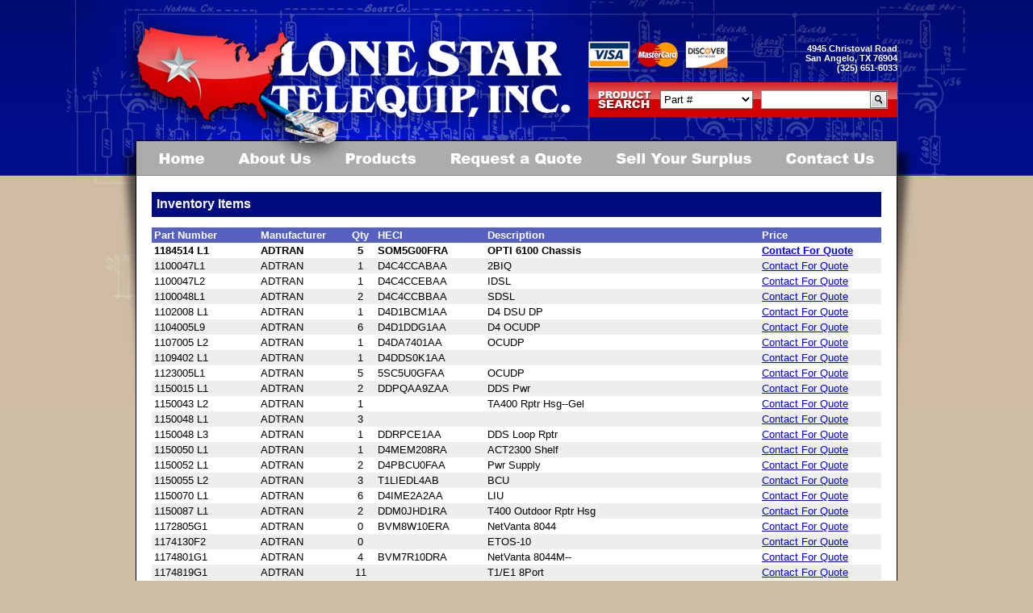

--- FILE ---
content_type: text/html; charset=UTF-8
request_url: https://lonestartel.com/inventoryItems/view/ADTRAN/1184514L1
body_size: 32959
content:
<!DOCTYPE html PUBLIC "-//W3C//DTD XHTML 1.0 Transitional//EN" "http://www.w3.org/TR/xhtml1/DTD/xhtml1-transitional.dtd">
<html xmlns="http://www.w3.org/1999/xhtml">
<head>
<meta http-equiv="Content-Type" content="text/html; charset=iso-8859-1" />
<title>Inventory Items :: Lone Star Telequip Inc.</title>
<link href="/favicon.ico" type="image/x-icon" rel="icon" />
<link href="/favicon.ico" type="image/x-icon" rel="shortcut icon" />
<link rel="stylesheet" type="text/css" href="/css/default.css" />
<script type="text/javascript" src="/js/stuff.js"></script>
<!--[if lt IE 7.]>
<style type='text/css'>img { behavior: url("/core/iepngfix/ie6fix.htc"); }</style>
<![endif]-->
<style type="text/css">
<!--
body {
	background-color: #cfbca4;
	margin-left: 0px;
	margin-top: 0px;
	margin-right: 0px;
	margin-bottom: 0px;
	background-image: url(/images/topbg-repeater.jpg);
	background-position: top;
	background-repeat: repeat-x;
}
.style1 {
	font-family: Verdana, Arial, Helvetica, sans-serif;
	font-size: 9px;
	font-weight: bold;
}
.style2 {
	color: #FFFFFF;
	font-family: Arial, Helvetica, sans-serif;
	font-size: 11px;
	font-weight: bold;
}
.style4 {
	font-family: Verdana, Arial, Helvetica, sans-serif;
	font-size: 12px;
	color: #000000;
}
.page_title {
	text-align: left;
	border: 1px solid #000B7E;
	background-color: #000B7E;
	color: white;
	font-size: 12pt;
	font-weight: bold;
	padding: 4pt 4pt 4pt 4pt;
	margin-bottom: 10pt;
}
-->
</style>
</head>

<body>
<table width="100%" border="0" cellspacing="0" cellpadding="0">
  <tr>
    <td style="background-image: url(/images/topbg-left.jpg); background-position: top right; background-repeat: no-repeat">&nbsp;</td>
    <td width="944"><table width="944" border="0" cellspacing="0" cellpadding="0">
      <tr>
        <td><table width="944" border="0" cellspacing="0" cellpadding="0">
          <tr>
            <td width="751"><img src="/images/top-1.jpg" width="751" height="102" /></td>
            <td width="193" align="right" valign="bottom" background="/images/top-addybg.jpg" class="style2">4945 Christoval Road<br />
              San Angelo, TX 76904<br />
              (325) 651-6033<br />
              <br />
            </td>
          </tr>
        </table></td>
      </tr>
      <tr>
        <td><table width="944" border="0" cellspacing="0" cellpadding="0">
          <tr>
            <td width="561"><img src="/images/top-2.jpg" width="561" height="43" /></td>
            <td width="383" align="right" background="/images/top-searchbg.jpg">
<form method="post" action="/inventoryItems/index"><fieldset style="display:none;"><input type="hidden" name="_method" value="POST" /></fieldset><table width="294" border="0" cellspacing="0" cellpadding="0">
  <tr>
    <td width="115" height="23">
<select style="width: 115px; height: 23px" name="field">
<option value='part_number'> Part # &nbsp;</option>
<option value='heci'> HECI &nbsp;</option>
<option value='description'> Description &nbsp;</option>
</select>    </td>
    <td width="10">&nbsp;</td>
    <td width="2"><img src="/images/search-front.jpg" width="2" height="23" /></td>
    <td width="132" align="center" valign="middle" style="background-image: url(/images/search-bg.jpg); background-position: top; background-repeat: repeat-x"><input type="text" name="query" id="textfield" value="" style="width: 124px; height: 19px; border: none; background:transparent; margin: 0px" /></td>
    <td width="23"><input type="image" border="0" src="/images/search-button.jpg" width="23" height="23" /></td>
    <td width="12">&nbsp;</td>
  </tr>
</table>
</form>            </td>
          </tr>
        </table></td>
      </tr>
      <tr>
        <td><img src="/images/top-3.jpg" width="944" height="30" /></td>
      </tr>
      <tr>
        <td><img src="/images/topmenu2.jpg" border="0" usemap="#Map" /></td>
      </tr>
      <tr>
        <td height="250" align="center" valign="top" background="/images/content-bg.jpg" style="padding: 20px" class="style4">
<div class='page_title'>Inventory Items</div>
<table class='html_box' border='0' cellspacing='0' cellpadding='0'>
<tr class='heading_bar'>
 <td>Part Number</td>
 <td>Manufacturer</td>
 <td align='center'>Qty</td>
 <td>HECI</td>
 <td>Description</td>
 <td>Price</td>
</tr>
<tr class='row1' style='font-weight: bold;'>
 <td>1184514 L1</td>
 <td>ADTRAN</td>
 <td align='center'>5</td>
 <td>SOM5G00FRA</td>
 <td>OPTI 6100 Chassis</td>
 <td><a href="/cdn-cgi/l/email-protection#5b283a373e281b3734353e282f3a292f3e377538343664282e39313e382f66091d0a7e696b1a1f0f091a157e696b6a6a636f6e6a6f7e696b176a7d39343f2266127e696b2c342e373f7e696b3732303e7e696b3a7e696b2a2e342f3e75">Contact For Quote</a></td>
</tr>
<tr class='row2'>
 <td>1100047L1</td>
 <td>ADTRAN</td>
 <td align='center'>1</td>
 <td>D4C4CCABAA</td>
 <td>2BIQ</td>
 <td><a href="/cdn-cgi/l/email-protection#c3b0a2afa6b083afacada6b0b7a2b1b7a6afeda0acaefcb0b6a1a9a6a0b7fe918592e6f1f382879791828de6f1f3f2f2f3f3f3f7f48ff2e5a1aca7bafe8ae6f1f3b4acb6afa7e6f1f3afaaa8a6e6f1f3a2e6f1f3b2b6acb7a6ed">Contact For Quote</a></td>
</tr>
<tr class='row1'>
 <td>1100047L2</td>
 <td>ADTRAN</td>
 <td align='center'>1</td>
 <td>D4C4CCEBAA</td>
 <td>IDSL</td>
 <td><a href="/cdn-cgi/l/email-protection#88fbe9e4edfbc8e4e7e6edfbfce9fafcede4a6ebe7e5b7fbfdeae2edebfcb5daced9adbab8c9ccdcdac9c6adbab8b9b9b8b8b8bcbfc4baaeeae7ecf1b5c1adbab8ffe7fde4ecadbab8e4e1e3edadbab8e9adbab8f9fde7fceda6">Contact For Quote</a></td>
</tr>
<tr class='row2'>
 <td>1100048L1</td>
 <td>ADTRAN</td>
 <td align='center'>2</td>
 <td>D4C4CCBBAA</td>
 <td>SDSL</td>
 <td><a href="/cdn-cgi/l/email-protection#8cffede0e9ffcce0e3e2e9fff8edfef8e9e0a2efe3e1b3fff9eee6e9eff8b1decadda9bebccdc8d8decdc2a9bebcbdbdbcbcbcb8b4c0bdaaeee3e8f5b1c5a9bebcfbe3f9e0e8a9bebce0e5e7e9a9bebceda9bebcfdf9e3f8e9a2">Contact For Quote</a></td>
</tr>
<tr class='row1'>
 <td>1102008 L1</td>
 <td>ADTRAN</td>
 <td align='center'>1</td>
 <td>D4D1BCM1AA</td>
 <td>D4 DSU DP</td>
 <td><a href="/cdn-cgi/l/email-protection#4033212c2533002c2f2e253334213234252c6e232f2d7f3335222a2523347d12061165727001041412010e657270717170727070786572700c7166222f24397d09657270372f352c246572702c292b256572702165727031352f34256e">Contact For Quote</a></td>
</tr>
<tr class='row2'>
 <td>1104005L9</td>
 <td>ADTRAN</td>
 <td align='center'>6</td>
 <td>D4D1DDG1AA</td>
 <td>D4 OCUDP</td>
 <td><a href="/cdn-cgi/l/email-protection#d2a1b3beb7a192bebdbcb7a1a6b3a0a6b7befcb1bdbfeda1a7b0b8b7b1a6ef809483f7e0e293968680939cf7e0e2e3e3e2e6e2e2e79eebf4b0bdb6abef9bf7e0e2a5bda7beb6f7e0e2bebbb9b7f7e0e2b3f7e0e2a3a7bda6b7fc">Contact For Quote</a></td>
</tr>
<tr class='row1'>
 <td>1107005 L2</td>
 <td>ADTRAN</td>
 <td align='center'>1</td>
 <td>D4DA7401AA</td>
 <td>OCUDP</td>
 <td><a href="/cdn-cgi/l/email-protection#4330222f2630032f2c2d263037223137262f6d202c2e7c303621292620377e11051266717302071711020d667173727273747373766671730f7165212c273a7e0a667173342c362f276671732f2a28266671732266717332362c37266d">Contact For Quote</a></td>
</tr>
<tr class='row2'>
 <td>1109402 L1</td>
 <td>ADTRAN</td>
 <td align='center'>1</td>
 <td>D4DDS0K1AA</td>
 <td></td>
 <td><a href="/cdn-cgi/l/email-protection#1e6d7f727b6d5e7271707b6d6a7f6c6a7b72307d7173216d6b7c747b7d6a234c584f3b2c2e5f5a4a4c5f503b2c2e2f2f2e272a2e2c3b2c2e522f387c717a6723573b2c2e69716b727a3b2c2e7277757b3b2c2e7f3b2c2e6f6b716a7b30">Contact For Quote</a></td>
</tr>
<tr class='row1'>
 <td>1123005L1</td>
 <td>ADTRAN</td>
 <td align='center'>5</td>
 <td>5SC5U0GFAA</td>
 <td>OCUDP</td>
 <td><a href="/cdn-cgi/l/email-protection#e291838e8791a28e8d8c879196839096878ecc818d8fdd91978088878196dfb0a4b3c7d0d2a3a6b6b0a3acc7d0d2d3d3d0d1d2d2d7aed3c4808d869bdfabc7d0d2958d978e86c7d0d28e8b8987c7d0d283c7d0d293978d9687cc">Contact For Quote</a></td>
</tr>
<tr class='row2'>
 <td>1150015 L1</td>
 <td>ADTRAN</td>
 <td align='center'>2</td>
 <td>DDPQAA9ZAA</td>
 <td>DDS Pwr</td>
 <td><a href="/cdn-cgi/l/email-protection#8ffceee3eafccfe3e0e1eafcfbeefdfbeae3a1ece0e2b0fcfaede5eaecfbb2ddc9deaabdbfcecbdbddcec1aabdbfbebebabfbfbebaaabdbfc3bea9ede0ebf6b2c6aabdbff8e0fae3ebaabdbfe3e6e4eaaabdbfeeaabdbffefae0fbeaa1">Contact For Quote</a></td>
</tr>
<tr class='row1'>
 <td>1150043 L2</td>
 <td>ADTRAN</td>
 <td align='center'>1</td>
 <td></td>
 <td>TA400 Rptr Hsg--Gel</td>
 <td><a href="/cdn-cgi/l/email-protection#4033212c2533002c2f2e253334213234252c6e232f2d7f3335222a2523347d12061165727001041412010e657270717175707074736572700c7266222f24397d09657270372f352c246572702c292b256572702165727031352f34256e">Contact For Quote</a></td>
</tr>
<tr class='row2'>
 <td>1150048 L1</td>
 <td>ADTRAN</td>
 <td align='center'>3</td>
 <td></td>
 <td></td>
 <td><a href="/cdn-cgi/l/email-protection#1360727f7660537f7c7d766067726167767f3d707c7e2c606671797670672e41554236212352574741525d3621232222262323272b3621235f2235717c776a2e5a362123647c667f773621237f7a78763621237236212362667c67763d">Contact For Quote</a></td>
</tr>
<tr class='row1'>
 <td>1150048 L3</td>
 <td>ADTRAN</td>
 <td align='center'>1</td>
 <td>DDRPCE1AA</td>
 <td>DDS Loop Rptr</td>
 <td><a href="/cdn-cgi/l/email-protection#2a594b464f596a4645444f595e4b585e4f460449454715595f48404f495e17786c7b0f181a6b6e7e786b640f181a1b1b1f1a1a1e120f181a66190c48454e5317630f181a5d455f464e0f181a4643414f0f181a4b0f181a5b5f455e4f04">Contact For Quote</a></td>
</tr>
<tr class='row2'>
 <td>1150050 L1</td>
 <td>ADTRAN</td>
 <td align='center'>1</td>
 <td>D4MEM208RA</td>
 <td>ACT2300 Shelf</td>
 <td><a href="/cdn-cgi/l/email-protection#82f1e3eee7f1c2eeedece7f1f6e3f0f6e7eeace1edefbdf1f7e0e8e7e1f6bfd0c4d3a7b0b2c3c6d6d0c3cca7b0b2b3b3b7b2b2b7b2a7b0b2ceb3a4e0ede6fbbfcba7b0b2f5edf7eee6a7b0b2eeebe9e7a7b0b2e3a7b0b2f3f7edf6e7ac">Contact For Quote</a></td>
</tr>
<tr class='row1'>
 <td>1150052 L1</td>
 <td>ADTRAN</td>
 <td align='center'>2</td>
 <td>D4PBCU0FAA</td>
 <td>Pwr Supply</td>
 <td><a href="/cdn-cgi/l/email-protection#f784969b9284b79b9899928483968583929bd994989ac88482959d929483caa5b1a6d2c5c7b6b3a3a5b6b9d2c5c7c6c6c2c7c7c2c5d2c5c7bbc6d19598938ecabed2c5c78098829b93d2c5c79b9e9c92d2c5c796d2c5c78682988392d9">Contact For Quote</a></td>
</tr>
<tr class='row2'>
 <td>1150055 L2</td>
 <td>ADTRAN</td>
 <td align='center'>3</td>
 <td>T1LIEDL4AB</td>
 <td>BCU</td>
 <td><a href="/cdn-cgi/l/email-protection#ed9e8c81889ead818283889e998c9f998881c38e8280d29e988f87888e99d0bfabbcc8dfddaca9b9bfaca3c8dfdddcdcd8ddddd8d8c8dfdda1dfcb8f828994d0a4c8dfdd9a82988189c8dfdd81848688c8dfdd8cc8dfdd9c98829988c3">Contact For Quote</a></td>
</tr>
<tr class='row1'>
 <td>1150070 L1</td>
 <td>ADTRAN</td>
 <td align='center'>6</td>
 <td>D4IME2A2AA</td>
 <td>LIU</td>
 <td><a href="/cdn-cgi/l/email-protection#4d3e2c21283e0d212223283e392c3f392821632e2220723e382f27282e39701f0b1c687f7d0c09191f0c03687f7d7c7c787d7d7a7d687f7d017c6b2f2229347004687f7d3a22382129687f7d21242628687f7d2c687f7d3c3822392863">Contact For Quote</a></td>
</tr>
<tr class='row2'>
 <td>1150087 L1</td>
 <td>ADTRAN</td>
 <td align='center'>2</td>
 <td>DDM0JHD1RA</td>
 <td>T400 Outdoor Rptr Hsg</td>
 <td><a href="/cdn-cgi/l/email-protection#85f6e4e9e0f6c5e9eaebe0f6f1e4f7f1e0e9abe6eae8baf6f0e7efe0e6f1b8d7c3d4a0b7b5c4c1d1d7c4cba0b7b5b4b4b0b5b5bdb2a0b7b5c9b4a3e7eae1fcb8cca0b7b5f2eaf0e9e1a0b7b5e9eceee0a0b7b5e4a0b7b5f4f0eaf1e0ab">Contact For Quote</a></td>
</tr>
<tr class='row1'>
 <td>1172805G1</td>
 <td>ADTRAN</td>
 <td align='center'>0</td>
 <td>BVM8W10ERA</td>
 <td>NetVanta 8044</td>
 <td><a href="/cdn-cgi/l/email-protection#04776568617744686b6a61777065767061682a676b693b7771666e6167703956425521363445405056454a213634353533363c3431433522666b607d394d213634736b716860213634686d6f612136346521363475716b70612a">Contact For Quote</a></td>
</tr>
<tr class='row2'>
 <td>1174130F2</td>
 <td>ADTRAN</td>
 <td align='center'>0</td>
 <td></td>
 <td>ETOS-10</td>
 <td><a href="/cdn-cgi/l/email-protection#b3c0d2dfd6c0f3dfdcddd6c0c7d2c1c7d6df9dd0dcde8cc0c6d1d9d6d0c78ee1f5e2968183f2f7e7e1f2fd96818382828487828083f58195d1dcd7ca8efa968183c4dcc6dfd7968183dfdad8d6968183d2968183c2c6dcc7d69d">Contact For Quote</a></td>
</tr>
<tr class='row1'>
 <td>1174801G1</td>
 <td>ADTRAN</td>
 <td align='center'>4</td>
 <td>BVM7R10DRA</td>
 <td>NetVanta 8044M--</td>
 <td><a href="/cdn-cgi/l/email-protection#1f6c7e737a6c5f7370717a6c6b7e6d6b7a73317c7072206c6a7d757a7c6b224d594e3a2d2f5e5b4b4d5e513a2d2f2e2e282b272f2e582e397d707b6622563a2d2f68706a737b3a2d2f7376747a3a2d2f7e3a2d2f6e6a706b7a31">Contact For Quote</a></td>
</tr>
<tr class='row2'>
 <td>1174819G1</td>
 <td>ADTRAN</td>
 <td align='center'>11</td>
 <td></td>
 <td>T1/E1 8Port</td>
 <td><a href="/cdn-cgi/l/email-protection#e59684898096a5898a8b8096918497918089cb868a88da9690878f808691d8b7a3b4c0d7d5a4a1b1b7a4abc0d7d5d4d4d2d1ddd4dca2d4c3878a819cd8acc0d7d5928a908981c0d7d5898c8e80c0d7d584c0d7d594908a9180cb">Contact For Quote</a></td>
</tr>
<tr class='row1'>
 <td>1174860G1</td>
 <td>ADTRAN</td>
 <td align='center'>1</td>
 <td></td>
 <td>Fan Assy</td>
 <td><a href="/cdn-cgi/l/email-protection#d6a5b7bab3a596bab9b8b3a5a2b7a4a2b3baf8b5b9bbe9a5a3b4bcb3b5a2eb849087f3e4e6979282849798f3e4e6e7e7e1e2eee0e691e7f0b4b9b2afeb9ff3e4e6a1b9a3bab2f3e4e6babfbdb3f3e4e6b7f3e4e6a7a3b9a2b3f8">Contact For Quote</a></td>
</tr>
<tr class='row2'>
 <td>1174899G1</td>
 <td>ADTRAN</td>
 <td align='center'>10</td>
 <td></td>
 <td>NetVanta 8044M Exp Blank</td>
 <td><a href="/cdn-cgi/l/email-protection#addeccc1c8deedc1c2c3c8ded9ccdfd9c8c183cec2c092ded8cfc7c8ced990ffebfc889f9dece9f9ffece3889f9d9c9c9a99959494ea9c8bcfc2c9d490e4889f9ddac2d8c1c9889f9dc1c4c6c8889f9dcc889f9ddcd8c2d9c883">Contact For Quote</a></td>
</tr>
<tr class='row1'>
 <td>1175043 L3</td>
 <td>ADTRAN</td>
 <td align='center'>0</td>
 <td></td>
 <td></td>
 <td><a href="/cdn-cgi/l/email-protection#6c1f0d00091f2c000302091f180d1e180900420f0301531f190e06090f18513e2a3d495e5c2d28383e2d22495e5c5d5d5b595c585f495e5c205f4a0e0308155125495e5c1b03190008495e5c00050709495e5c0d495e5c1d1903180942">Contact For Quote</a></td>
</tr>
<tr class='row2'>
 <td>1179418L1</td>
 <td>ADTRAN</td>
 <td align='center'>0</td>
 <td></td>
 <td></td>
 <td><a href="/cdn-cgi/l/email-protection#14677578716754787b7a71676075666071783a777b792b6761767e7177602946524531262455504046555a3126242525232d20252c582532767b706d295d312624637b617870312624787d7f713126247531262465617b60713a">Contact For Quote</a></td>
</tr>
<tr class='row1'>
 <td>1179540F1</td>
 <td>ADTRAN</td>
 <td align='center'>0</td>
 <td>VAM9S10FRA</td>
 <td>1248V Client 1U ANSI EXT VECT</td>
 <td><a href="/cdn-cgi/l/email-protection#8efdefe2ebfdcee2e1e0ebfdfaeffcfaebe2a0ede1e3b1fdfbece4ebedfab3dcc8dfabbcbecfcadadccfc0abbcbebfbfb9b7bbbabec8bfa8ece1eaf7b3c7abbcbef9e1fbe2eaabbcbee2e7e5ebabbcbeefabbcbefffbe1faeba0">Contact For Quote</a></td>
</tr>
<tr class='row2'>
 <td>1179542F1</td>
 <td>ADTRAN</td>
 <td align='center'>0</td>
 <td>VAM9T10FRA</td>
 <td>TA1248V Host</td>
 <td><a href="/cdn-cgi/l/email-protection#6b180a070e182b0704050e181f0a191f0e074508040654181e09010e081f56392d3a4e595b2a2f3f392a254e595b5a5a5c525e5f592d5a4d09040f1256224e595b1c041e070f4e595b0702000e4e595b0a4e595b1a1e041f0e45">Contact For Quote</a></td>
</tr>
<tr class='row1'>
 <td>1179601 L1</td>
 <td>ADTRAN</td>
 <td align='center'>21</td>
 <td></td>
 <td></td>
 <td><a href="/cdn-cgi/l/email-protection#cfbcaea3aabc8fa3a0a1aabcbbaebdbbaaa3e1aca0a2f0bcbaada5aaacbbf29d899eeafdff8e8b9b9d8e81eafdfffefef8f6f9fffeeafdff83fee9ada0abb6f286eafdffb8a0baa3abeafdffa3a6a4aaeafdffaeeafdffbebaa0bbaae1">Contact For Quote</a></td>
</tr>
<tr class='row2'>
 <td>1179630 G1</td>
 <td>ADTRAN</td>
 <td align='center'>6</td>
 <td>VAMLJ00BRA</td>
 <td>Ta1248V</td>
 <td><a href="/cdn-cgi/l/email-protection#e192808d8492a18d8e8f849295809395848dcf828e8cde9294838b848295dcb3a7b0c4d3d1a0a5b5b3a0afc4d3d1d0d0d6d8d7d2d1c4d3d1a6d0c7838e8598dca8c4d3d1968e948d85c4d3d18d888a84c4d3d180c4d3d190948e9584cf">Contact For Quote</a></td>
</tr>
<tr class='row1'>
 <td>1179632G1</td>
 <td>ADTRAN</td>
 <td align='center'>7</td>
 <td>VAMLH00BRA</td>
 <td>TA1248 Host</td>
 <td><a href="/cdn-cgi/l/email-protection#5724363b3224173b3839322423362523323b7934383a682422353d3234236a0511067265671613030516197265676666606e6164651066713538332e6a1e7265672038223b337265673b3e3c3272656736726567262238233279">Contact For Quote</a></td>
</tr>
<tr class='row2'>
 <td>1179641 AL1</td>
 <td>ADTRAN</td>
 <td align='center'>0</td>
 <td></td>
 <td></td>
 <td><a href="/cdn-cgi/l/email-protection#2a594b464f596a4645444f595e4b585e4f460449454715595f48404f495e17786c7b0f181a6b6e7e786b640f181a1b1b1d131c1e1b0f181a6b661b0c48454e5317630f181a5d455f464e0f181a4643414f0f181a4b0f181a5b5f455e4f04">Contact For Quote</a></td>
</tr>
<tr class='row1'>
 <td>1179641 AL4</td>
 <td>ADTRAN</td>
 <td align='center'>0</td>
 <td>VAMDS00ARA</td>
 <td>TA1248 DSLAM (NEW)</td>
 <td><a href="/cdn-cgi/l/email-protection#9eedfff2fbeddef2f1f0fbedeaffeceafbf2b0fdf1f3a1edebfcf4fbfdeaa3ccd8cfbbacaedfdacaccdfd0bbacaeafafa9a7a8aaafbbacaedfd2aab8fcf1fae7a3d7bbacaee9f1ebf2fabbacaef2f7f5fbbbacaeffbbacaeefebf1eafbb0">Contact For Quote</a></td>
</tr>
<tr class='row2'>
 <td>1179641 L1</td>
 <td>ADTRAN</td>
 <td align='center'>3</td>
 <td></td>
 <td></td>
 <td><a href="/cdn-cgi/l/email-protection#3241535e5741725e5d5c574146534046575e1c515d5f0d414750585751460f60746317000273766660737c1700020303050b0406031700027e0314505d564b0f7b170002455d475e561700025e5b59571700025317000243475d46571c">Contact For Quote</a></td>
</tr>
<tr class='row1'>
 <td>1179641 L4</td>
 <td>ADTRAN</td>
 <td align='center'>3</td>
 <td>VAMBD00ARA</td>
 <td>48port DSLAM</td>
 <td><a href="/cdn-cgi/l/email-protection#d9aab8b5bcaa99b5b6b7bcaaadb8abadbcb5f7bab6b4e6aaacbbb3bcbaade48b9f88fcebe9989d8d8b9897fcebe9e8e8eee0efede8fcebe995edffbbb6bda0e490fcebe9aeb6acb5bdfcebe9b5b0b2bcfcebe9b8fcebe9a8acb6adbcf7">Contact For Quote</a></td>
</tr>
<tr class='row2'>
 <td>1179641 L4Q</td>
 <td>ADTRAN</td>
 <td align='center'>0</td>
 <td>VAMKR10HRA</td>
 <td>TA1248</td>
 <td><a href="/cdn-cgi/l/email-protection#1c6f7d70796f5c707372796f687d6e687970327f7371236f697e76797f68214e5a4d392e2c5d58484e5d52392e2c2d2d2b252a282d392e2c50284d3a7e7378652155392e2c6b73697078392e2c70757779392e2c7d392e2c6d6973687932">Contact For Quote</a></td>
</tr>
<tr class='row1'>
 <td>1179641 L5</td>
 <td>ADTRAN</td>
 <td align='center'>2</td>
 <td>VAMBH00ARA</td>
 <td>TA1248 DSLAM</td>
 <td><a href="/cdn-cgi/l/email-protection#91e2f0fdf4e2d1fdfefff4e2e5f0e3e5f4fdbff2fefcaee2e4f3fbf4f2e5acc3d7c0b4a3a1d0d5c5c3d0dfb4a3a1a0a0a6a8a7a5a0b4a3a1dda4b7f3fef5e8acd8b4a3a1e6fee4fdf5b4a3a1fdf8faf4b4a3a1f0b4a3a1e0e4fee5f4bf">Contact For Quote</a></td>
</tr>
<tr class='row2'>
 <td>1179641 L5Q</td>
 <td>ADTRAN</td>
 <td align='center'>1</td>
 <td>VANK510HRA</td>
 <td>TA1248 DSLAM</td>
 <td><a href="/cdn-cgi/l/email-protection#e192808d8492a18d8e8f849295809395848dcf828e8cde9294838b848295dcb3a7b0c4d3d1a0a5b5b3a0afc4d3d1d0d0d6d8d7d5d0c4d3d1add4b0c7838e8598dca8c4d3d1968e948d85c4d3d18d888a84c4d3d180c4d3d190948e9584cf">Contact For Quote</a></td>
</tr>
<tr class='row1'>
 <td>1179641 L6</td>
 <td>ADTRAN</td>
 <td align='center'>2</td>
 <td>VAMJN10BRA</td>
 <td>TA1248 DSLAM</td>
 <td><a href="/cdn-cgi/l/email-protection#34475558514774585b5a51474055464051581a575b590b4741565e5157400966726511060475706066757a1106040505030d020005110604780212565b504d097d110604435b415850110604585d5f511106045511060445415b40511a">Contact For Quote</a></td>
</tr>
<tr class='row2'>
 <td>1179660 L1</td>
 <td>ADTRAN</td>
 <td align='center'>0</td>
 <td>COMM300DRA</td>
 <td>Total Access 1200F</td>
 <td><a href="/cdn-cgi/l/email-protection#ccbfada0a9bf8ca0a3a2a9bfb8adbeb8a9a0e2afa3a1f3bfb9aea6a9afb8f19e8a9de9fefc8d88989e8d82e9fefcfdfdfbf5fafafce9fefc80fdeaaea3a8b5f185e9fefcbba3b9a0a8e9fefca0a5a7a9e9fefcade9fefcbdb9a3b8a9e2">Contact For Quote</a></td>
</tr>
<tr class='row1'>
 <td>1179701 L2</td>
 <td>ADTRAN</td>
 <td align='center'>1</td>
 <td></td>
 <td>TA1124 Line Pwr DSLAM  (NEW)</td>
 <td><a href="/cdn-cgi/l/email-protection#d5a6b4b9b0a695b9babbb0a6a1b4a7a1b0b9fbb6bab8eaa6a0b7bfb0b6a1e8879384f0e7e594918187949bf0e7e5e4e4e2ece2e5e4f0e7e599e7f3b7bab1ace89cf0e7e5a2baa0b9b1f0e7e5b9bcbeb0f0e7e5b4f0e7e5a4a0baa1b0fb">Contact For Quote</a></td>
</tr>
<tr class='row2'>
 <td>1179711G1</td>
 <td>ADTRAN</td>
 <td align='center'>1</td>
 <td>VAMK300HRB</td>
 <td>TA1124P GE UPLINK W EXP</td>
 <td><a href="/cdn-cgi/l/email-protection#ff8c9e939a8cbf9390919a8c8b9e8d8b9a93d19c9092c08c8a9d959a9c8bc2adb9aedacdcfbebbabadbeb1dacdcfcecec8c6c8ceceb8ced99d909b86c2b6dacdcf88908a939bdacdcf9396949adacdcf9edacdcf8e8a908b9ad1">Contact For Quote</a></td>
</tr>
<tr class='row1'>
 <td>1179711L1</td>
 <td>ADTRAN</td>
 <td align='center'>0</td>
 <td>VAMK300HRA</td>
 <td>TA1124P GE UPLINK W EXP</td>
 <td><a href="/cdn-cgi/l/email-protection#bccfddd0d9cffcd0d3d2d9cfc8ddcec8d9d092dfd3d183cfc9ded6d9dfc881eefaed998e8cfdf8e8eefdf2998e8c8d8d8b858b8d8df08d9aded3d8c581f5998e8ccbd3c9d0d8998e8cd0d5d7d9998e8cdd998e8ccdc9d3c8d992">Contact For Quote</a></td>
</tr>
<tr class='row2'>
 <td>1179718G1</td>
 <td>ADTRAN</td>
 <td align='center'>2</td>
 <td>VAMK400HRB</td>
 <td>NEW-TA1124P HDSL4 GE UPLINK W EXP</td>
 <td><a href="/cdn-cgi/l/email-protection#6112000d0412210d0e0f041215001315040d4f020e0c5e1214030b0402155c33273044535120253533202f44535150505658565059265047030e05185c28445351160e140d054453510d080a044453510044535110140e15044f">Contact For Quote</a></td>
</tr>
<tr class='row1'>
 <td>1179718L1</td>
 <td>ADTRAN</td>
 <td align='center'>1</td>
 <td>VAMK400HRA</td>
 <td>TA1124P 8xHDSL4 Host-Univ Pwr</td>
 <td><a href="/cdn-cgi/l/email-protection#afdccec3cadcefc3c0c1cadcdbcedddbcac381ccc0c290dcdacdc5caccdb92fde9fe8a9d9feeebfbfdeee18a9d9f9e9e9896989e97e39e89cdc0cbd692e68a9d9fd8c0dac3cb8a9d9fc3c6c4ca8a9d9fce8a9d9fdedac0dbca81">Contact For Quote</a></td>
</tr>
<tr class='row2'>
 <td>1179722AL2</td>
 <td>ADTRAN</td>
 <td align='center'>1</td>
 <td>VAMFF00ARA</td>
 <td>TA1124</td>
 <td><a href="/cdn-cgi/l/email-protection#5e2d3f323b2d1e3231303b2d2a3f2c2a3b32703d3133612d2b3c343b3d2a630c180f7b6c6e1f1a0a0c1f107b6c6e6f6f6967696c6c1f126c783c313a2763177b6c6e29312b323a7b6c6e3237353b7b6c6e3f7b6c6e2f2b312a3b70">Contact For Quote</a></td>
</tr>
<tr class='row1'>
 <td>1179722L2</td>
 <td>ADTRAN</td>
 <td align='center'>13</td>
 <td>VAMAC10ERA</td>
 <td>TA1124</td>
 <td><a href="/cdn-cgi/l/email-protection#6c1f0d00091f2c000302091f180d1e180900420f0301531f190e06090f18513e2a3d495e5c2d28383e2d22495e5c5d5d5b555b5e5e205e4a0e0308155125495e5c1b03190008495e5c00050709495e5c0d495e5c1d1903180942">Contact For Quote</a></td>
</tr>
<tr class='row2'>
 <td>1179724L1</td>
 <td>ADTRAN</td>
 <td align='center'>5</td>
 <td>VAMX1W0GRA</td>
 <td>TA1124</td>
 <td><a href="/cdn-cgi/l/email-protection#7003111c1503301c1f1e150304110204151c5e131f1d4f0305121a1513044d22362155424031342422313e554240414147494742443c4156121f14094d39554240071f051c145542401c191b155542401155424001051f04155e">Contact For Quote</a></td>
</tr>
<tr class='row1'>
 <td>1179730G1</td>
 <td>ADTRAN</td>
 <td align='center'>21</td>
 <td>VAMLG00BRA</td>
 <td>TA1148V VDSL2 OSP DSLAM--CLIENT</td>
 <td><a href="/cdn-cgi/l/email-protection#3340525f5640735f5c5d564047524147565f1d505c5e0c404651595650470e61756216010372776761727d1601030202040a040003740215515c574a0e7a160103445c465f571601035f5a58561601035216010342465c47561d">Contact For Quote</a></td>
</tr>
<tr class='row2'>
 <td>1179730G1</td>
 <td>ADTRAN</td>
 <td align='center'>6</td>
 <td>VAM9N10FRA</td>
 <td>TA1148V VDSL2 OSP DSLAM--CLIENT</td>
 <td><a href="/cdn-cgi/l/email-protection#deadbfb2bbad9eb2b1b0bbadaabfacaabbb2f0bdb1b3e1adabbcb4bbbdaae38c988ffbecee9f9a8a8c9f90fbeceeefefe9e7e9edee99eff8bcb1baa7e397fbeceea9b1abb2bafbeceeb2b7b5bbfbeceebffbeceeafabb1aabbf0">Contact For Quote</a></td>
</tr>
<tr class='row1'>
 <td>1179732G1</td>
 <td>ADTRAN</td>
 <td align='center'>7</td>
 <td>VAMLF00BRA</td>
 <td>TA1148V OSP-DSLAM-Host</td>
 <td><a href="/cdn-cgi/l/email-protection#34475558514774585b5a51474055464051581a575b590b4741565e5157400966726511060475706066757a1106040505030d030706730512565b504d097d110604435b415850110604585d5f511106045511060445415b40511a">Contact For Quote</a></td>
</tr>
<tr class='row2'>
 <td>1179732G1</td>
 <td>ADTRAN</td>
 <td align='center'>0</td>
 <td>VAM9P10FRA</td>
 <td>TA1148V OSP-DSLAM-Host</td>
 <td><a href="/cdn-cgi/l/email-protection#80f3e1ece5f3c0ecefeee5f3f4e1f2f4e5ecaee3efedbff3f5e2eae5e3f4bdd2c6d1a5b2b0c1c4d4d2c1cea5b2b0b1b1b7b9b7b3b2c7b1a6e2efe4f9bdc9a5b2b0f7eff5ece4a5b2b0ece9ebe5a5b2b0e1a5b2b0f1f5eff4e5ae">Contact For Quote</a></td>
</tr>
<tr class='row1'>
 <td>1179740 L3Q</td>
 <td>ADTRAN</td>
 <td align='center'>1</td>
 <td>VAMK110HRA</td>
 <td>TA 1148</td>
 <td><a href="/cdn-cgi/l/email-protection#d7a4b6bbb2a497bbb8b9b2a4a3b6a5a3b2bbf9b4b8bae8a4a2b5bdb2b4a3ea859186f2e5e7969383859699f2e5e7e6e6e0eee0e3e7f2e5e79be486f1b5b8b3aeea9ef2e5e7a0b8a2bbb3f2e5e7bbbebcb2f2e5e7b6f2e5e7a6a2b8a3b2f9">Contact For Quote</a></td>
</tr>
<tr class='row2'>
 <td>1179740 L5</td>
 <td>ADTRAN</td>
 <td align='center'>2</td>
 <td>VAMJR10BRA</td>
 <td>NEW TA1148 Client w/IP Code-Ln Pwr</td>
 <td><a href="/cdn-cgi/l/email-protection#384b59545d4b785457565d4b4c594a4c5d54165b5755074b4d5a525d5b4c056a7e691d0a08797c6c6a79761d0a0809090f010f0c081d0a08740d1e5a575c4105711d0a084f574d545c1d0a085451535d1d0a08591d0a08494d574c5d16">Contact For Quote</a></td>
</tr>
<tr class='row1'>
 <td>1179741AL2</td>
 <td>ADTRAN</td>
 <td align='center'>0</td>
 <td>VAMDL00ARA</td>
 <td>TA1148</td>
 <td><a href="/cdn-cgi/l/email-protection#fb889a979e88bb9794959e888f9a898f9e97d5989496c4888e99919e988fc6a9bdaadec9cbbabfafa9bab5dec9cbcacaccc2cccfcabab7c9dd99949f82c6b2dec9cb8c948e979fdec9cb9792909edec9cb9adec9cb8a8e948f9ed5">Contact For Quote</a></td>
</tr>
<tr class='row2'>
 <td>1179741L2</td>
 <td>ADTRAN</td>
 <td align='center'>1</td>
 <td>VAMAM10ERA</td>
 <td>TA1148-NEW</td>
 <td><a href="/cdn-cgi/l/email-protection#85f6e4e9e0f6c5e9eaebe0f6f1e4f7f1e0e9abe6eae8baf6f0e7efe0e6f1b8d7c3d4a0b7b5c4c1d1d7c4cba0b7b5b4b4b2bcb2b1b4c9b7a3e7eae1fcb8cca0b7b5f2eaf0e9e1a0b7b5e9eceee0a0b7b5e4a0b7b5f4f0eaf1e0ab">Contact For Quote</a></td>
</tr>
<tr class='row1'>
 <td>1179742AL2</td>
 <td>ADTRAN</td>
 <td align='center'>0</td>
 <td>VAMDP00ARA</td>
 <td>TA1148 w/Modem</td>
 <td><a href="/cdn-cgi/l/email-protection#1b687a777e685b7774757e686f7a696f7e773578747624686e79717e786f26495d4a3e292b5a5f4f495a553e292b2a2a2c222c2f295a57293d79747f6226523e292b6c746e777f3e292b7772707e3e292b7a3e292b6a6e746f7e35">Contact For Quote</a></td>
</tr>
<tr class='row2'>
 <td>1179742L2</td>
 <td>ADTRAN</td>
 <td align='center'>0</td>
 <td>VAMAR10ERC</td>
 <td>TA1148</td>
 <td><a href="/cdn-cgi/l/email-protection#4d3e2c21283e0d212223283e392c3f392821632e2220723e382f27282e39701f0b1c687f7d0c09191f0c03687f7d7c7c7a747a797f017f6b2f2229347004687f7d3a22382129687f7d21242628687f7d2c687f7d3c3822392863">Contact For Quote</a></td>
</tr>
<tr class='row1'>
 <td>1179743 L1</td>
 <td>ADTRAN</td>
 <td align='center'>0</td>
 <td>VAMAT10ERA</td>
 <td>TA1148 8T1 IMA LC Pwr</td>
 <td><a href="/cdn-cgi/l/email-protection#b2c1d3ded7c1f2dedddcd7c1c6d3c0c6d7de9cd1dddf8dc1c7d0d8d7d1c68fe0f4e3978082f3f6e6e0f3fc9780828383858b858681978082fe8394d0ddd6cb8ffb978082c5ddc7ded6978082dedbd9d7978082d3978082c3c7ddc6d79c">Contact For Quote</a></td>
</tr>
<tr class='row2'>
 <td>1179743 L2</td>
 <td>ADTRAN</td>
 <td align='center'>2</td>
 <td>VAMAU10ERA</td>
 <td>TA1148</td>
 <td><a href="/cdn-cgi/l/email-protection#5122303d3422113d3e3f342225302325343d7f323e3c6e2224333b3432256c03170074636110150503101f746361606066686665627463611d6377333e35286c18746361263e243d357463613d383a347463613074636120243e25347f">Contact For Quote</a></td>
</tr>
<tr class='row1'>
 <td>1179743 L3</td>
 <td>ADTRAN</td>
 <td align='center'>0</td>
 <td>VAMAV10ERA</td>
 <td>48port DSLAM</td>
 <td><a href="/cdn-cgi/l/email-protection#a6d5c7cac3d5e6cac9c8c3d5d2c7d4d2c3ca88c5c9cb99d5d3c4ccc3c5d29bf4e0f7839496e7e2f2f4e7e88394969797919f919295839496ea9580c4c9c2df9bef839496d1c9d3cac2839496cacfcdc3839496c7839496d7d3c9d2c388">Contact For Quote</a></td>
</tr>
<tr class='row2'>
 <td>1179743 L3Q</td>
 <td>ADTRAN</td>
 <td align='center'>10</td>
 <td>VAMGS00FRA</td>
 <td>TA1148</td>
 <td><a href="/cdn-cgi/l/email-protection#45362429203605292a2b20363124373120296b262a287a3630272f2026317817031460777504011117040b6077757474727c72717660777509761463272a213c780c607775322a302921607775292c2e206077752460777534302a31206b">Contact For Quote</a></td>
</tr>
<tr class='row1'>
 <td>1179743 L3Q</td>
 <td>ADTRAN</td>
 <td align='center'>3</td>
 <td>VAMGS00FRB</td>
 <td>TA1148</td>
 <td><a href="/cdn-cgi/l/email-protection#cab9aba6afb98aa6a5a4afb9beabb8beafa6e4a9a5a7f5b9bfa8a0afa9bef7988c9beff8fa8b8e9e988b84eff8fafbfbfdf3fdfef9eff8fa86f99beca8a5aeb3f783eff8fabda5bfa6aeeff8faa6a3a1afeff8faabeff8fabbbfa5beafe4">Contact For Quote</a></td>
</tr>
<tr class='row2'>
 <td>1179743 L3Q</td>
 <td>ADTRAN</td>
 <td align='center'>3</td>
 <td>VAMK910HRA</td>
 <td>TA1148</td>
 <td><a href="/cdn-cgi/l/email-protection#582b39343d2b183437363d2b2c392a2c3d34763b3735672b2d3a323d3b2c650a1e097d6a68191c0c0a19167d6a6869696f616f6c6b7d6a68146b097e3a373c2165117d6a682f372d343c7d6a683431333d7d6a68397d6a68292d372c3d76">Contact For Quote</a></td>
</tr>
<tr class='row1'>
 <td>1179748 L1</td>
 <td>ADTRAN</td>
 <td align='center'>0</td>
 <td>VAMAW10ERA</td>
 <td>NEW-TA1148 8xHDSL4 LC Pwr</td>
 <td><a href="/cdn-cgi/l/email-protection#2251434e4751624e4d4c475156435056474e0c414d4f1d515740484741561f70647307101263667670636c0710121313151b15161a0710126e1304404d465b1f6b071012554d574e460710124e4b49470710124307101253574d56470c">Contact For Quote</a></td>
</tr>
<tr class='row2'>
 <td>1179748 L2</td>
 <td>ADTRAN</td>
 <td align='center'>2</td>
 <td>VAMAX10ERD</td>
 <td>TA1148 8xHDSL4 Ln Pwr</td>
 <td><a href="/cdn-cgi/l/email-protection#a2d1c3cec7d1e2cecdccc7d1d6c3d0d6c7ce8cc1cdcf9dd1d7c0c8c7c1d69ff0e4f3879092e3e6f6f0e3ec8790929393959b95969a879092ee9084c0cdc6db9feb879092d5cdd7cec6879092cecbc9c7879092c3879092d3d7cdd6c78c">Contact For Quote</a></td>
</tr>
<tr class='row1'>
 <td>1179748 L2</td>
 <td>ADTRAN</td>
 <td align='center'>2</td>
 <td>VAMAX10ERA</td>
 <td>TA1148 8xHDSL4 Ln Pwr</td>
 <td><a href="/cdn-cgi/l/email-protection#8af9ebe6eff9cae6e5e4eff9feebf8feefe6a4e9e5e7b5f9ffe8e0efe9feb7d8ccdbafb8bacbceded8cbc4afb8babbbbbdb3bdbeb2afb8bac6b8ace8e5eef3b7c3afb8bafde5ffe6eeafb8bae6e3e1efafb8baebafb8bafbffe5feefa4">Contact For Quote</a></td>
</tr>
<tr class='row2'>
 <td>1179770 L4</td>
 <td>ADTRAN</td>
 <td align='center'>3</td>
 <td>NEW</td>
 <td>Mtg. Brkt</td>
 <td><a href="/cdn-cgi/l/email-protection#05766469607645696a6b60767164777160692b666a683a7670676f6066713857435420373544415157444b2037353434323c323235203735493123676a617c384c203735726a706961203735696c6e602037356420373574706a71602b">Contact For Quote</a></td>
</tr>
<tr class='row1'>
 <td>1179771L1</td>
 <td>ADTRAN</td>
 <td align='center'>2</td>
 <td>SIMPED0ARA</td>
 <td>Chassis</td>
 <td><a href="/cdn-cgi/l/email-protection#0b786a676e784b6764656e787f6a797f6e672568646634787e69616e687f36594d5a2e393b4a4f5f594a452e393b3a3a3c323c3c3a473a2d69646f7236422e393b7c647e676f2e393b6762606e2e393b6a2e393b7a7e647f6e25">Contact For Quote</a></td>
</tr>
<tr class='row2'>
 <td>1179771L2</td>
 <td>ADTRAN</td>
 <td align='center'>2</td>
 <td>SIPQ0C1FAA</td>
 <td>Fan Mod</td>
 <td><a href="/cdn-cgi/l/email-protection#ea998b868f99aa8685848f999e8b989e8f86c4898587d5999f88808f899ed7b8acbbcfd8daabaebeb8aba4cfd8dadbdbddd3dddddba6d8cc88858e93d7a3cfd8da9d859f868ecfd8da8683818fcfd8da8bcfd8da9b9f859e8fc4">Contact For Quote</a></td>
</tr>
<tr class='row1'>
 <td>1179775G1</td>
 <td>ADTRAN</td>
 <td align='center'>27</td>
 <td>SIMPEHDHARA</td>
 <td>LPU 3pos Shelf</td>
 <td><a href="/cdn-cgi/l/email-protection#2655474a4355664a4948435552475452434a0845494b195553444c4345521b7460770314166762727467680314161717111f1111136117004449425f1b6f0314165149534a420314164a4f4d4303141647031416575349524308">Contact For Quote</a></td>
</tr>
<tr class='row2'>
 <td>1179775G2</td>
 <td>ADTRAN</td>
 <td align='center'>25</td>
 <td></td>
 <td>Fan Mod</td>
 <td><a href="/cdn-cgi/l/email-protection#90e3f1fcf5e3d0fcfffef5e3e4f1e2e4f5fcbef3fffdafe3e5f2faf5f3e4adc2d6c1b5a2a0d1d4c4c2d1deb5a2a0a1a1a7a9a7a7a5d7a2b6f2fff4e9add9b5a2a0e7ffe5fcf4b5a2a0fcf9fbf5b5a2a0f1b5a2a0e1e5ffe4f5be">Contact For Quote</a></td>
</tr>
<tr class='row1'>
 <td>1179776G1</td>
 <td>ADTRAN</td>
 <td align='center'>8</td>
 <td></td>
 <td>TA1124 Mtg. Brkt</td>
 <td><a href="/cdn-cgi/l/email-protection#a3d0c2cfc6d0e3cfcccdc6d0d7c2d1d7c6cf8dc0ccce9cd0d6c1c9c6c0d79ef1e5f2869193e2e7f7f1e2ed8691939292949a949495e49285c1ccc7da9eea869193d4ccd6cfc7869193cfcac8c6869193c2869193d2d6ccd7c68d">Contact For Quote</a></td>
</tr>
<tr class='row2'>
 <td>1179777G1</td>
 <td>ADTRAN</td>
 <td align='center'>24</td>
 <td></td>
 <td>TA1148 Pole Mount Brkt</td>
 <td><a href="/cdn-cgi/l/email-protection#83f0e2efe6f0c3efecede6f0f7e2f1f7e6efade0eceebcf0f6e1e9e6e0f7bed1c5d2a6b1b3c2c7d7d1c2cda6b1b3b2b2b4bab4b4b4c4b2a5e1ece7fabecaa6b1b3f4ecf6efe7a6b1b3efeae8e6a6b1b3e2a6b1b3f2f6ecf7e6ad">Contact For Quote</a></td>
</tr>
<tr class='row1'>
 <td>1179779G1</td>
 <td>ADTRAN</td>
 <td align='center'>9</td>
 <td></td>
 <td>TA1148 Pole Mtg Brkt</td>
 <td><a href="/cdn-cgi/l/email-protection#cfbcaea3aabc8fa3a0a1aabcbbaebdbbaaa3e1aca0a2f0bcbaada5aaacbbf29d899eeafdff8e8b9b9d8e81eafdfffefef8f6f8f8f688fee9ada0abb6f286eafdffb8a0baa3abeafdffa3a6a4aaeafdffaeeafdffbebaa0bbaae1">Contact For Quote</a></td>
</tr>
<tr class='row2'>
 <td>1179781G1</td>
 <td>ADTRAN</td>
 <td align='center'>1</td>
 <td>VAMVK00BRA</td>
 <td>TA1148A</td>
 <td><a href="/cdn-cgi/l/email-protection#6d1e0c01081e2d010203081e190c1f190801430e0200521e180f07080e19503f2b3c485f5d2c29393f2c23485f5d5c5c5a545a555c2a5c4b0f0209145024485f5d1a02180109485f5d01040608485f5d0c485f5d1c1802190843">Contact For Quote</a></td>
</tr>
<tr class='row1'>
 <td>1179810G2</td>
 <td>ADTRAN</td>
 <td align='center'>6</td>
 <td></td>
 <td>Pwr Cable 20&#039;</td>
 <td><a href="/cdn-cgi/l/email-protection#9be8faf7fee8dbf7f4f5fee8effae9effef7b5f8f4f6a4e8eef9f1fef8efa6c9ddcabea9abdadfcfc9dad5bea9abaaaaaca2a3aaabdca9bdf9f4ffe2a6d2bea9abecf4eef7ffbea9abf7f2f0febea9abfabea9abeaeef4effeb5">Contact For Quote</a></td>
</tr>
<tr class='row2'>
 <td>1179810G5</td>
 <td>ADTRAN</td>
 <td align='center'>7</td>
 <td></td>
 <td>Alm  Cable 20&#039;</td>
 <td><a href="/cdn-cgi/l/email-protection#2d5e4c41485e6d414243485e594c5f594841034e4240125e584f47484e59107f6b7c081f1d6c69797f6c63081f1d1c1c1a14151c1d6a180b4f4249541064081f1d5a42584149081f1d41444648081f1d4c081f1d5c5842594803">Contact For Quote</a></td>
</tr>
<tr class='row1'>
 <td>1179815F8</td>
 <td>ADTRAN</td>
 <td align='center'>2</td>
 <td></td>
 <td>Cable Kit 1148VXP Cat5 stub/amp 20&#039; NEW</td>
 <td><a href="/cdn-cgi/l/email-protection#5c2f3d30392f1c303332392f283d2e283930723f3331632f293e36393f28610e1a0d796e6c1d18080e1d12796e6c6d6d6b65646d691a647a3e3338256115796e6c2b33293038796e6c30353739796e6c3d796e6c2d2933283972">Contact For Quote</a></td>
</tr>
<tr class='row2'>
 <td>1179818F10</td>
 <td>ADTRAN</td>
 <td align='center'>7</td>
 <td></td>
 <td>1148 VXP Cat5 Amp/Stub 40&#039; NEW</td>
 <td><a href="/cdn-cgi/l/email-protection#bbc8dad7dec8fbd7d4d5dec8cfdac9cfded795d8d4d684c8ced9d1ded8cf86e9fdea9e898bfaffefe9faf59e898b8a8a8c82838a83fd8a8b9dd9d4dfc286f29e898bccd4ced7df9e898bd7d2d0de9e898bda9e898bcaced4cfde95">Contact For Quote</a></td>
</tr>
<tr class='row1'>
 <td>1179916F1</td>
 <td>ADTRAN</td>
 <td align='center'>0</td>
 <td></td>
 <td>1148 VXP Host (NEW)</td>
 <td><a href="/cdn-cgi/l/email-protection#7f0c1e131a0c3f1310111a0c0b1e0d0b1a13511c1012400c0a1d151a1c0b422d392e5a4d4f3e3b2b2d3e315a4d4f4e4e4846464e49394e591d101b0642365a4d4f08100a131b5a4d4f1316141a5a4d4f1e5a4d4f0e0a100b1a51">Contact For Quote</a></td>
</tr>
<tr class='row2'>
 <td>1179932F1</td>
 <td>ADTRAN</td>
 <td align='center'>0</td>
 <td>VBMMC00ARA</td>
 <td>TA1148 VX VDSL2 DSLAM</td>
 <td><a href="/cdn-cgi/l/email-protection#0370626f6670436f6c6d667077627177666f2d606c6e3c707661696660773e51455226313342475751424d2631333232343a3a3031453225616c677a3e4a263133746c766f672631336f6a68662631336226313372766c77662d">Contact For Quote</a></td>
</tr>
<tr class='row1'>
 <td>1179940 F1</td>
 <td>ADTRAN</td>
 <td align='center'>1</td>
 <td>VAM9U10FRA</td>
 <td>TA1148 VDSL2 OSP DSLAM</td>
 <td><a href="/cdn-cgi/l/email-protection#d5a6b4b9b0a695b9babbb0a6a1b4a7a1b0b9fbb6bab8eaa6a0b7bfb0b6a1e8879384f0e7e594918187949bf0e7e5e4e4e2ecece1e5f0e7e593e4f3b7bab1ace89cf0e7e5a2baa0b9b1f0e7e5b9bcbeb0f0e7e5b4f0e7e5a4a0baa1b0fb">Contact For Quote</a></td>
</tr>
<tr class='row2'>
 <td>1180001 L1</td>
 <td>ADTRAN</td>
 <td align='center'>15</td>
 <td>VAMMKJ0GRA</td>
 <td>TA1500 Shelf 23&quot;</td>
 <td><a href="/cdn-cgi/l/email-protection#8ffceee3eafccfe3e0e1eafcfbeefdfbeae3a1ece0e2b0fcfaede5eaecfbb2ddc9deaabdbfcecbdbddcec1aabdbfbebeb7bfbfbfbeaabdbfc3bea9ede0ebf6b2c6aabdbff8e0fae3ebaabdbfe3e6e4eaaabdbfeeaabdbffefae0fbeaa1">Contact For Quote</a></td>
</tr>
<tr class='row1'>
 <td>1180003L1</td>
 <td>ADTRAN</td>
 <td align='center'>0</td>
 <td>SIL1TVCDAA</td>
 <td>DSODP</td>
 <td><a href="/cdn-cgi/l/email-protection#aad9cbc6cfd9eac6c5c4cfd9decbd8decfc684c9c5c795d9dfc8c0cfc9de97f8ecfb8f989aebeefef8ebe48f989a9b9b929a9a9a99e69b8cc8c5ced397e38f989addc5dfc6ce8f989ac6c3c1cf8f989acb8f989adbdfc5decf84">Contact For Quote</a></td>
</tr>
<tr class='row2'>
 <td>1180005L1</td>
 <td>ADTRAN</td>
 <td align='center'>0</td>
 <td>SIL112GDAA</td>
 <td>OCUDP</td>
 <td><a href="/cdn-cgi/l/email-protection#82f1e3eee7f1c2eeedece7f1f6e3f0f6e7eeace1edefbdf1f7e0e8e7e1f6bfd0c4d3a7b0b2c3c6d6d0c3cca7b0b2b3b3bab2b2b2b7ceb3a4e0ede6fbbfcba7b0b2f5edf7eee6a7b0b2eeebe9e7a7b0b2e3a7b0b2f3f7edf6e7ac">Contact For Quote</a></td>
</tr>
<tr class='row1'>
 <td>1180007 L3</td>
 <td>ADTRAN</td>
 <td align='center'>0</td>
 <td>VAPUCCLCAA</td>
 <td>TA1500 Pwr w/Ring</td>
 <td><a href="/cdn-cgi/l/email-protection#0d7e6c61687e4d616263687e796c7f796861236e6260327e786f67686e79305f4b5c283f3d4c49595f4c43283f3d3c3c353d3d3d3a283f3d413e2b6f6269743044283f3d7a62786169283f3d61646668283f3d6c283f3d7c7862796823">Contact For Quote</a></td>
</tr>
<tr class='row2'>
 <td>1180008L1</td>
 <td>ADTRAN</td>
 <td align='center'>0</td>
 <td>VACIE47JAA</td>
 <td>TA 1500 SCU COT W/MLT</td>
 <td><a href="/cdn-cgi/l/email-protection#3043515c5543705c5f5e554344514244555c1e535f5d0f4345525a5553440d62766115020071746462717e150200010108000000087c0116525f54490d79150200475f455c541502005c595b551502005115020041455f44551e">Contact For Quote</a></td>
</tr>
<tr class='row1'>
 <td>1180008L22</td>
 <td>ADTRAN</td>
 <td align='center'>3</td>
 <td>VAC5M0XCTA</td>
 <td>SCU</td>
 <td><a href="/cdn-cgi/l/email-protection#14677578716754787b7a71676075666071783a777b792b6761767e7177602946524531262455504046555a31262425252c2424242c58262632767b706d295d312624637b617870312624787d7f713126247531262465617b60713a">Contact For Quote</a></td>
</tr>
<tr class='row2'>
 <td>1180008L23</td>
 <td>ADTRAN</td>
 <td align='center'>7</td>
 <td>VAC5M0YCTA</td>
 <td>TA 1500 RT SCU W/MLT</td>
 <td><a href="/cdn-cgi/l/email-protection#b4c7d5d8d1c7f4d8dbdad1c7c0d5c6c0d1d89ad7dbd98bc7c1d6ded1d7c089e6f2e5918684f5f0e0e6f5fa91868485858c8484848cf8868792d6dbd0cd89fd918684c3dbc1d8d0918684d8dddfd1918684d5918684c5c1dbc0d19a">Contact For Quote</a></td>
</tr>
<tr class='row1'>
 <td>1180008L3</td>
 <td>ADTRAN</td>
 <td align='center'>1</td>
 <td>VAC4YWHHAA</td>
 <td>SCU RT</td>
 <td><a href="/cdn-cgi/l/email-protection#790a18151c0a391516171c0a0d180b0d1c15571a1614460a0c1b131c1a0d442b3f285c4b49383d2d2b38375c4b4948484149494941354a5f1b161d0044305c4b490e160c151d5c4b491510121c5c4b49185c4b49080c160d1c57">Contact For Quote</a></td>
</tr>
<tr class='row2'>
 <td>1180009L1</td>
 <td>ADTRAN</td>
 <td align='center'>1</td>
 <td>VAL4301DTA</td>
 <td>LIU</td>
 <td><a href="/cdn-cgi/l/email-protection#2754464b4254674b4849425453465553424b0944484a185452454d4244531a75617602151766637375666902151716161f1717171e6b16014548435e1a6e0215175048524b430215174b4e4c4202151746021517565248534209">Contact For Quote</a></td>
</tr>
<tr class='row1'>
 <td>1180009L1</td>
 <td>ADTRAN</td>
 <td align='center'>0</td>
 <td>VAL2HF0AAA</td>
 <td>LIU</td>
 <td><a href="/cdn-cgi/l/email-protection#bbc8dad7dec8fbd7d4d5dec8cfdac9cfded795d8d4d684c8ced9d1ded8cf86e9fdea9e898bfaffefe9faf59e898b8a8a838b8b8b82f78a9dd9d4dfc286f29e898bccd4ced7df9e898bd7d2d0de9e898bda9e898bcaced4cfde95">Contact For Quote</a></td>
</tr>
<tr class='row2'>
 <td>1180010L1</td>
 <td>ADTRAN</td>
 <td align='center'>0</td>
 <td>VAPQACXSAA</td>
 <td>TA1500 BLANK</td>
 <td><a href="/cdn-cgi/l/email-protection#a2d1c3cec7d1e2cecdccc7d1d6c3d0d6c7ce8cc1cdcf9dd1d7c0c8c7c1d69ff0e4f3879092e3e6f6f0e3ec87909293939a92929392ee9384c0cdc6db9feb879092d5cdd7cec6879092cecbc9c7879092c3879092d3d7cdd6c78c">Contact For Quote</a></td>
</tr>
<tr class='row1'>
 <td>1180109L1</td>
 <td>ADTRAN</td>
 <td align='center'>2</td>
 <td>VAIM74ZJAA</td>
 <td>TA1500 LIU</td>
 <td><a href="/cdn-cgi/l/email-protection#1063717c7563507c7f7e756364716264757c3e737f7d2f6365727a7573642d42564135222051544442515e352220212128202120295c2136727f74692d59352220677f657c743522207c797b753522207135222061657f64753e">Contact For Quote</a></td>
</tr>
<tr class='row2'>
 <td>1180109L2</td>
 <td>ADTRAN</td>
 <td align='center'>4</td>
 <td>VAI2AA0FTA</td>
 <td>TA1500 LIU</td>
 <td><a href="/cdn-cgi/l/email-protection#0f7c6e636a7c4f6360616a7c7b6e7d7b6a63216c6062307c7a6d656a6c7b325d495e2a3d3f4e4b5b5d4e412a3d3f3e3e373f3e3f36433d296d606b7632462a3d3f78607a636b2a3d3f6366646a2a3d3f6e2a3d3f7e7a607b6a21">Contact For Quote</a></td>
</tr>
<tr class='row1'>
 <td>1180207 L2</td>
 <td>ADTRAN</td>
 <td align='center'>5</td>
 <td>VAL2DC0AAA</td>
 <td>Dual FXO/TO</td>
 <td><a href="/cdn-cgi/l/email-protection#90e3f1fcf5e3d0fcfffef5e3e4f1e2e4f5fcbef3fffdafe3e5f2faf5f3e4adc2d6c1b5a2a0d1d4c4c2d1deb5a2a0a1a1a8a0a2a0a7b5a2a0dca2b6f2fff4e9add9b5a2a0e7ffe5fcf4b5a2a0fcf9fbf5b5a2a0f1b5a2a0e1e5ffe4f5be">Contact For Quote</a></td>
</tr>
<tr class='row2'>
 <td>1180212L2</td>
 <td>ADTRAN</td>
 <td align='center'>0</td>
 <td>VAL230JAAA</td>
 <td>4W TO</td>
 <td><a href="/cdn-cgi/l/email-protection#691a08050c1a290506070c1a1d081b1d0c05470a0604561a1c0b030c0a1d543b2f384c5b59282d3d3b28274c5b59585851595b585b255b4f0b060d1054204c5b591e061c050d4c5b590500020c4c5b59084c5b59181c061d0c47">Contact For Quote</a></td>
</tr>
<tr class='row1'>
 <td>1180214 L2</td>
 <td>ADTRAN</td>
 <td align='center'>5</td>
 <td>VAL230LAAA</td>
 <td>Dual FXS/GT</td>
 <td><a href="/cdn-cgi/l/email-protection#1261737e7761527e7d7c776166736066777e3c717d7f2d616770787771662f40544337202253564640535c37202223232a222023263720225e2034707d766b2f5b372022657d677e763720227e7b79773720227337202263677d66773c">Contact For Quote</a></td>
</tr>
<tr class='row2'>
 <td>1180218 L2</td>
 <td>ADTRAN</td>
 <td align='center'>4</td>
 <td>VAL230PAAA</td>
 <td>Daul 4W FXS</td>
 <td><a href="/cdn-cgi/l/email-protection#1665777a7365567a7978736562776462737a3875797b296563747c7375622b44504733242657524244575833242627272e2624272e3324265a24307479726f2b5f3324266179637a723324267a7f7d7333242677332426676379627338">Contact For Quote</a></td>
</tr>
<tr class='row1'>
 <td>1180403L1</td>
 <td>ADTRAN</td>
 <td align='center'>0</td>
 <td>VAIM270JAA</td>
 <td>FXS/DPO</td>
 <td><a href="/cdn-cgi/l/email-protection#9fecfef3faecdff3f0f1faecebfeedebfaf3b1fcf0f2a0eceafdf5fafceba2cdd9cebaadafdedbcbcdded1baadafaeaea7afabafacd3aeb9fdf0fbe6a2d6baadafe8f0eaf3fbbaadaff3f6f4fabaadaffebaadafeeeaf0ebfab1">Contact For Quote</a></td>
</tr>
<tr class='row2'>
 <td>1180404L1</td>
 <td>ADTRAN</td>
 <td align='center'>0</td>
 <td>VAIM180JAA</td>
 <td>FXO/DPT</td>
 <td><a href="/cdn-cgi/l/email-protection#b6c5d7dad3c5f6dad9d8d3c5c2d7c4c2d3da98d5d9db89c5c3d4dcd3d5c28be4f0e7938486f7f2e2e4f7f893848687878e86828682fa8790d4d9d2cf8bff938486c1d9c3dad2938486dadfddd3938486d7938486c7c3d9c2d398">Contact For Quote</a></td>
</tr>
<tr class='row1'>
 <td>1180407L1</td>
 <td>ADTRAN</td>
 <td align='center'>1</td>
 <td>VACIBBBBAA</td>
 <td>TA 1500 QUAD FXO/C-POTS</td>
 <td><a href="/cdn-cgi/l/email-protection#1063717c7563507c7f7e756364716264757c3e737f7d2f6365727a7573642d42564135222051544442515e352220212128202420275c2136727f74692d59352220677f657c743522207c797b753522207135222061657f64753e">Contact For Quote</a></td>
</tr>
<tr class='row2'>
 <td>1180408 L1</td>
 <td>ADTRAN</td>
 <td align='center'>161</td>
 <td>VALIUW0FAA</td>
 <td>TA 1500 QUAD FXS/R-POTS</td>
 <td><a href="/cdn-cgi/l/email-protection#d5a6b4b9b0a695b9babbb0a6a1b4a7a1b0b9fbb6bab8eaa6a0b7bfb0b6a1e8879384f0e7e594918187949bf0e7e5e4e4ede5e1e5edf0e7e599e4f3b7bab1ace89cf0e7e5a2baa0b9b1f0e7e5b9bcbeb0f0e7e5b4f0e7e5a4a0baa1b0fb">Contact For Quote</a></td>
</tr>
<tr class='row1'>
 <td>1180430L1</td>
 <td>ADTRAN</td>
 <td align='center'>0</td>
 <td>VAL3AA0AAA</td>
 <td>Dual EBS0COT</td>
 <td><a href="/cdn-cgi/l/email-protection#d6a5b7bab3a596bab9b8b3a5a2b7a4a2b3baf8b5b9bbe9a5a3b4bcb3b5a2eb849087f3e4e6979282849798f3e4e6e7e7eee6e2e5e69ae7f0b4b9b2afeb9ff3e4e6a1b9a3bab2f3e4e6babfbdb3f3e4e6b7f3e4e6a7a3b9a2b3f8">Contact For Quote</a></td>
</tr>
<tr class='row2'>
 <td>1180431L1</td>
 <td>ADTRAN</td>
 <td align='center'>0</td>
 <td>VAL3AB0AAA</td>
 <td>EBS-RT</td>
 <td><a href="/cdn-cgi/l/email-protection#c1b2a0ada4b281adaeafa4b2b5a0b3b5a4adefa2aeacfeb2b4a3aba4a2b5fc938790e4f3f180859593808fe4f3f1f0f0f9f1f5f2f08df0e7a3aea5b8fc88e4f3f1b6aeb4ada5e4f3f1ada8aaa4e4f3f1a0e4f3f1b0b4aeb5a4ef">Contact For Quote</a></td>
</tr>
<tr class='row1'>
 <td>1180432L1</td>
 <td>ADTRAN</td>
 <td align='center'>9</td>
 <td>VAL3BC0AAA</td>
 <td>Dual Coin-COT</td>
 <td><a href="/cdn-cgi/l/email-protection#d7a4b6bbb2a497bbb8b9b2a4a3b6a5a3b2bbf9b4b8bae8a4a2b5bdb2b4a3ea859186f2e5e7969383859699f2e5e7e6e6efe7e3e4e59be6f1b5b8b3aeea9ef2e5e7a0b8a2bbb3f2e5e7bbbebcb2f2e5e7b6f2e5e7a6a2b8a3b2f9">Contact For Quote</a></td>
</tr>
<tr class='row2'>
 <td>1180433L1</td>
 <td>ADTRAN</td>
 <td align='center'>9</td>
 <td>VAL3BD0AAA</td>
 <td>Dual Coin-RT</td>
 <td><a href="/cdn-cgi/l/email-protection#d2a1b3beb7a192bebdbcb7a1a6b3a0a6b7befcb1bdbfeda1a7b0b8b7b1a6ef809483f7e0e293968680939cf7e0e2e3e3eae2e6e1e19ee3f4b0bdb6abef9bf7e0e2a5bda7beb6f7e0e2bebbb9b7f7e0e2b3f7e0e2a3a7bda6b7fc">Contact For Quote</a></td>
</tr>
<tr class='row1'>
 <td>1181012 L1</td>
 <td>ADTRAN</td>
 <td align='center'>0</td>
 <td>SIM3FG0DRA</td>
 <td>10B Hub</td>
 <td><a href="/cdn-cgi/l/email-protection#24574548415764484b4a41575045565041480a474b491b5751464e4147501976627501161465607076656a01161415151c15141516011614681502464b405d196d011614534b514840011614484d4f410116144501161455514b50410a">Contact For Quote</a></td>
</tr>
<tr class='row2'>
 <td>1181015 L1</td>
 <td>ADTRAN</td>
 <td align='center'>2</td>
 <td>T1C2CDDCAA</td>
 <td>SCU</td>
 <td><a href="/cdn-cgi/l/email-protection#0774666b6274476b6869627473667573626b2964686a387472656d6264733a55415622353746435355464922353736363f363736322235374b36216568637e3a4e2235377068726b632235376b6e6c6222353766223537767268736229">Contact For Quote</a></td>
</tr>
<tr class='row1'>
 <td>1181018 L1</td>
 <td>ADTRAN</td>
 <td align='center'>2</td>
 <td>T1C2CKFCTA</td>
 <td>SCU</td>
 <td><a href="/cdn-cgi/l/email-protection#5a293b363f291a3635343f292e3b282e3f367439353765292f38303f392e67081c0b7f686a1b1e0e081b147f686a6b6b626b6a6b627f686a166b7c38353e2367137f686a2d352f363e7f686a3633313f7f686a3b7f686a2b2f352e3f74">Contact For Quote</a></td>
</tr>
<tr class='row2'>
 <td>1181018 L2</td>
 <td>ADTRAN</td>
 <td align='center'>0</td>
 <td>T1C2CKUCAA</td>
 <td></td>
 <td><a href="/cdn-cgi/l/email-protection#55263439302615393a3b30262134272130397b363a386a2620373f3036216807130470676514110107141b70676564646d6465646d706765196773373a312c681c706765223a203931706765393c3e307067653470676524203a21307b">Contact For Quote</a></td>
</tr>
<tr class='row1'>
 <td>1181018 L3</td>
 <td>ADTRAN</td>
 <td align='center'>2</td>
 <td>T1C2CK8CTB</td>
 <td>CONTROLLER TOTAL ACCESS SYS</td>
 <td><a href="/cdn-cgi/l/email-protection#3e4d5f525b4d7e5251505b4d4a5f4c4a5b52105d5153014d4b5c545b5d4a036c786f1b0c0e7f7a6a6c7f701b0c0e0f0f060f0e0f061b0c0e720d185c515a4703771b0c0e49514b525a1b0c0e5257555b1b0c0e5f1b0c0e4f4b514a5b10">Contact For Quote</a></td>
</tr>
<tr class='row2'>
 <td>1181018 L3</td>
 <td>ADTRAN</td>
 <td align='center'>8</td>
 <td>T1C2CKSCTA</td>
 <td>TA3000 ENHANCED SCU</td>
 <td><a href="/cdn-cgi/l/email-protection#bbc8dad7dec8fbd7d4d5dec8cfdac9cfded795d8d4d684c8ced9d1ded8cf86e9fdea9e898bfaffefe9faf59e898b8a8a838a8b8a839e898bf7889dd9d4dfc286f29e898bccd4ced7df9e898bd7d2d0de9e898bda9e898bcaced4cfde95">Contact For Quote</a></td>
</tr>
<tr class='row1'>
 <td>1181018 L3</td>
 <td>ADTRAN</td>
 <td align='center'>33</td>
 <td>T1C2CK8CTB</td>
 <td>TA3000 ENHANCED SCU</td>
 <td><a href="/cdn-cgi/l/email-protection#3e4d5f525b4d7e5251505b4d4a5f4c4a5b52105d5153014d4b5c545b5d4a036c786f1b0c0e7f7a6a6c7f701b0c0e0f0f060f0e0f061b0c0e720d185c515a4703771b0c0e49514b525a1b0c0e5257555b1b0c0e5f1b0c0e4f4b514a5b10">Contact For Quote</a></td>
</tr>
<tr class='row2'>
 <td>1181020 L1</td>
 <td>ADTRAN</td>
 <td align='center'>0</td>
 <td></td>
 <td></td>
 <td><a href="/cdn-cgi/l/email-protection#acdfcdc0c9dfecc0c3c2c9dfd8cdded8c9c082cfc3c193dfd9cec6c9cfd891feeafd899e9cede8f8feede2899e9c9d9d949d9c9e9c899e9ce09d8acec3c8d591e5899e9cdbc3d9c0c8899e9cc0c5c7c9899e9ccd899e9cddd9c3d8c982">Contact For Quote</a></td>
</tr>
<tr class='row1'>
 <td>1181020 L3</td>
 <td>ADTRAN</td>
 <td align='center'>0</td>
 <td>M3C3EE5AAA</td>
 <td>DS3MX</td>
 <td><a href="/cdn-cgi/l/email-protection#8ffceee3eafccfe3e0e1eafcfbeefdfbeae3a1ece0e2b0fcfaede5eaecfbb2ddc9deaabdbfcecbdbddcec1aabdbfbebeb7bebfbdbfaabdbfc3bca9ede0ebf6b2c6aabdbff8e0fae3ebaabdbfe3e6e4eaaabdbfeeaabdbffefae0fbeaa1">Contact For Quote</a></td>
</tr>
<tr class='row2'>
 <td>1181020 L3</td>
 <td>ADTRAN</td>
 <td align='center'>1</td>
 <td>M3DMAAEATA</td>
 <td></td>
 <td><a href="/cdn-cgi/l/email-protection#a7d4c6cbc2d4e7cbc8c9c2d4d3c6d5d3c2cb89c4c8ca98d4d2c5cdc2c4d39af5e1f6829597e6e3f3f5e6e982959796969f96979597829597eb9481c5c8c3de9aee829597d0c8d2cbc3829597cbceccc2829597c6829597d6d2c8d3c289">Contact For Quote</a></td>
</tr>
<tr class='row1'>
 <td>1181031L5</td>
 <td>ADTRAN</td>
 <td align='center'>0</td>
 <td>M3C4AALBTA</td>
 <td></td>
 <td><a href="/cdn-cgi/l/email-protection#3142505d5442715d5e5f544245504345545d1f525e5c0e4244535b5452450c63776014030170756563707f140301000009000102007d0417535e55480c78140301465e445d551403015d585a541403015014030140445e45541f">Contact For Quote</a></td>
</tr>
<tr class='row2'>
 <td>1181050 L1</td>
 <td>ADTRAN</td>
 <td align='center'>0</td>
 <td>M3CUKXJBAA</td>
 <td>DSX-1</td>
 <td><a href="/cdn-cgi/l/email-protection#4734262b2234072b2829223433263533222b6924282a783432252d2224337a15011662757706031315060962757776767f767772776275770b76612528233e7a0e6275773028322b236275772b2e2c2262757726627577363228332269">Contact For Quote</a></td>
</tr>
<tr class='row1'>
 <td>1181107 L1</td>
 <td>ADTRAN</td>
 <td align='center'>0</td>
 <td>T1I3AAEATA</td>
 <td>HTU-C</td>
 <td><a href="/cdn-cgi/l/email-protection#0172606d6472416d6e6f647275607375646d2f626e6c3e7274636b6462753c53475024333140455553404f243331303039303031362433314d3027636e65783c48243331766e746d652433316d686a642433316024333170746e75642f">Contact For Quote</a></td>
</tr>
<tr class='row2'>
 <td>1181113 L1</td>
 <td>ADTRAN</td>
 <td align='center'>0</td>
 <td>T1I3AA2AAA</td>
 <td></td>
 <td><a href="/cdn-cgi/l/email-protection#4231232e2731022e2d2c273136233036272e6c212d2f7d313720282721367f10041367707203061610030c67707273737a737373716770720e7364202d263b7f0b677072352d372e266770722e2b29276770722367707233372d36276c">Contact For Quote</a></td>
</tr>
<tr class='row1'>
 <td>1181113 L2</td>
 <td>ADTRAN</td>
 <td align='center'>12</td>
 <td>T1I3ADFATA</td>
 <td></td>
 <td><a href="/cdn-cgi/l/email-protection#681b09040d1b280407060d1b1c091a1c0d04460b0705571b1d0a020d0b1c553a2e394d5a58292c3c3a29264d5a585959505959595b4d5a58245a4e0a070c1155214d5a581f071d040c4d5a580401030d4d5a58094d5a58191d071c0d46">Contact For Quote</a></td>
</tr>
<tr class='row2'>
 <td>1181113 L2</td>
 <td>ADTRAN</td>
 <td align='center'>77</td>
 <td>T1L7HYLAAA</td>
 <td></td>
 <td><a href="/cdn-cgi/l/email-protection#3e4d5f525b4d7e5251505b4d4a5f4c4a5b52105d5153014d4b5c545b5d4a036c786f1b0c0e7f7a6a6c7f701b0c0e0f0f060f0f0f0d1b0c0e720c185c515a4703771b0c0e49514b525a1b0c0e5257555b1b0c0e5f1b0c0e4f4b514a5b10">Contact For Quote</a></td>
</tr>
<tr class='row1'>
 <td>1181113 L2</td>
 <td>ADTRAN</td>
 <td align='center'>8</td>
 <td>T1L7HGLAAA</td>
 <td></td>
 <td><a href="/cdn-cgi/l/email-protection#3b485a575e487b5754555e484f5a494f5e571558545604484e59515e584f06697d6a1e090b7a7f6f697a751e090b0a0a030a0a0a081e090b77091d59545f4206721e090b4c544e575f1e090b5752505e1e090b5a1e090b4a4e544f5e15">Contact For Quote</a></td>
</tr>
<tr class='row2'>
 <td>1181307L7</td>
 <td>ADTRAN</td>
 <td align='center'>12</td>
 <td>M3M1100BRA</td>
 <td>QDFR</td>
 <td><a href="/cdn-cgi/l/email-protection#fd8e9c91988ebd919293988e899c8f899891d39e9290c28e889f97989e89c0afbbacd8cfcdbcb9a9afbcb3d8cfcdccccc5cccecdcab1cadb9f929984c0b4d8cfcd8a92889199d8cfcd91949698d8cfcd9cd8cfcd8c88928998d3">Contact For Quote</a></td>
</tr>
<tr class='row1'>
 <td>1181308L7</td>
 <td>ADTRAN</td>
 <td align='center'>16</td>
 <td>M3LIKHEAAA</td>
 <td>QDFC</td>
 <td><a href="/cdn-cgi/l/email-protection#2d5e4c41485e6d414243485e594c5f594841034e4240125e584f47484e59107f6b7c081f1d6c69797f6c63081f1d1c1c151c1e1d15611a0b4f4249541064081f1d5a42584149081f1d41444648081f1d4c081f1d5c5842594803">Contact For Quote</a></td>
</tr>
<tr class='row2'>
 <td>1181310 L2</td>
 <td>ADTRAN</td>
 <td align='center'>0</td>
 <td>M3CUTY0BAA</td>
 <td>Combo Card</td>
 <td><a href="/cdn-cgi/l/email-protection#4231232e2731022e2d2c273136233036272e6c212d2f7d313720282721367f10041367707203061610030c67707273737a737173726770720e7064202d263b7f0b677072352d372e266770722e2b29276770722367707233372d36276c">Contact For Quote</a></td>
</tr>
<tr class='row1'>
 <td>1181411 l1</td>
 <td>ADTRAN</td>
 <td align='center'>3</td>
 <td>SIC4LTNDAA</td>
 <td>H4TUC</td>
 <td><a href="/cdn-cgi/l/email-protection#a3d0c2cfc6d0e3cfcccdc6d0d7c2d1d7c6cf8dc0ccce9cd0d6c1c9c6c0d79ef1e5f2869193e2e7f7f1e2ed86919392929b92979292869193cf9285c1ccc7da9eea869193d4ccd6cfc7869193cfcac8c6869193c2869193d2d6ccd7c68d">Contact For Quote</a></td>
</tr>
<tr class='row2'>
 <td>1181412 L1</td>
 <td>ADTRAN</td>
 <td align='center'>2</td>
 <td>SIC4LTVDAA</td>
 <td>H4TUC</td>
 <td><a href="/cdn-cgi/l/email-protection#0f7c6e636a7c4f6360616a7c7b6e7d7b6a63216c6062307c7a6d656a6c7b325d495e2a3d3f4e4b5b5d4e412a3d3f3e3e373e3b3e3d2a3d3f433e296d606b7632462a3d3f78607a636b2a3d3f6366646a2a3d3f6e2a3d3f7e7a607b6a21">Contact For Quote</a></td>
</tr>
<tr class='row1'>
 <td>1181413 L1</td>
 <td>ADTRAN</td>
 <td align='center'>0</td>
 <td>SIC4LTXD</td>
 <td></td>
 <td><a href="/cdn-cgi/l/email-protection#97e4f6fbf2e4d7fbf8f9f2e4e3f6e5e3f2fbb9f4f8faa8e4e2f5fdf2f4e3aac5d1c6b2a5a7d6d3c3c5d6d9b2a5a7a6a6afa6a3a6a4b2a5a7dba6b1f5f8f3eeaadeb2a5a7e0f8e2fbf3b2a5a7fbfefcf2b2a5a7f6b2a5a7e6e2f8e3f2b9">Contact For Quote</a></td>
</tr>
<tr class='row2'>
 <td>1181413 L2</td>
 <td>ADTRAN</td>
 <td align='center'>41</td>
 <td>SIC4W3XDAA</td>
 <td></td>
 <td><a href="/cdn-cgi/l/email-protection#87f4e6ebe2f4c7ebe8e9e2f4f3e6f5f3e2eba9e4e8eab8f4f2e5ede2e4f3bad5c1d6a2b5b7c6c3d3d5c6c9a2b5b7b6b6bfb6b3b6b4a2b5b7cbb5a1e5e8e3febacea2b5b7f0e8f2ebe3a2b5b7ebeeece2a2b5b7e6a2b5b7f6f2e8f3e2a9">Contact For Quote</a></td>
</tr>
<tr class='row1'>
 <td>1181413 L2</td>
 <td>ADTRAN</td>
 <td align='center'>1</td>
 <td>SIC4WTXDAA</td>
 <td></td>
 <td><a href="/cdn-cgi/l/email-protection#5724363b3224173b3839322423362523323b7934383a682422353d3234236a05110672656716130305161972656766666f666366647265671b65713538332e6a1e7265672038223b337265673b3e3c3272656736726567262238233279">Contact For Quote</a></td>
</tr>
<tr class='row2'>
 <td>1181501 G3</td>
 <td>ADTRAN</td>
 <td align='center'>25</td>
 <td>SIPQ0C3FAB</td>
 <td>Dual Line Pwr Unit</td>
 <td><a href="/cdn-cgi/l/email-protection#04776568617744686b6a61777065767061682a676b693b7771666e6167703956425521363445405056454a21363435353c35313435213634433722666b607d394d213634736b716860213634686d6f612136346521363475716b70612a">Contact For Quote</a></td>
</tr>
<tr class='row1'>
 <td>1181501 G4</td>
 <td>ADTRAN</td>
 <td align='center'>0</td>
 <td>VAP2AAFCAA</td>
 <td>Quad Line Pwr Unit</td>
 <td><a href="/cdn-cgi/l/email-protection#c6b5a7aaa3b586aaa9a8a3b5b2a7b4b2a3aae8a5a9abf9b5b3a4aca3a5b2fb948097e3f4f6878292948788e3f4f6f7f7fef7f3f6f7e3f4f681f2e0a4a9a2bffb8fe3f4f6b1a9b3aaa2e3f4f6aaafada3e3f4f6a7e3f4f6b7b3a9b2a3e8">Contact For Quote</a></td>
</tr>
<tr class='row2'>
 <td>1181501 L1</td>
 <td>ADTRAN</td>
 <td align='center'>2</td>
 <td>SIPQ0CSFAA</td>
 <td>Line Pwr Unit</td>
 <td><a href="/cdn-cgi/l/email-protection#6f1c0e030a1c2f0300010a1c1b0e1d1b0a03410c0002501c1a0d050a0c1b523d293e4a5d5f2e2b3b3d2e214a5d5f5e5e575e5a5f5e4a5d5f235e490d000b1652264a5d5f18001a030b4a5d5f0306040a4a5d5f0e4a5d5f1e1a001b0a41">Contact For Quote</a></td>
</tr>
<tr class='row1'>
 <td>1181918 L1</td>
 <td>ADTRAN</td>
 <td align='center'>6</td>
 <td>TIC2LKNCAA</td>
 <td></td>
 <td><a href="/cdn-cgi/l/email-protection#2152404d4452614d4e4f445255405355444d0f424e4c1e5254434b4442551c73677004131160657573606f041311101019101810190413116d1007434e45581c68041311564e544d450413114d484a440413114004131150544e55440f">Contact For Quote</a></td>
</tr>
<tr class='row2'>
 <td>1181952L1</td>
 <td>ADTRAN</td>
 <td align='center'>2</td>
 <td>M3PQ0AXBAA</td>
 <td>Blank</td>
 <td><a href="/cdn-cgi/l/email-protection#6310020f0610230f0c0d061017021117060f4d000c0e5c101601090600175e31253246515322273731222d46515352525b525a56512f5245010c071a5e2a465153140c160f074651530f0a08064651530246515312160c17064d">Contact For Quote</a></td>
</tr>
<tr class='row1'>
 <td>1181971L2</td>
 <td>ADTRAN</td>
 <td align='center'>4</td>
 <td></td>
 <td>Heat Shield/Deflector</td>
 <td><a href="/cdn-cgi/l/email-protection#0a796b666f794a6665646f797e6b787e6f662469656735797f68606f697e37584c5b2f383a4b4e5e584b442f383a3b3b323b333d3b46382c68656e7337432f383a7d657f666e2f383a6663616f2f383a6b2f383a7b7f657e6f24">Contact For Quote</a></td>
</tr>
<tr class='row2'>
 <td>1181980 L1</td>
 <td>ADTRAN</td>
 <td align='center'>2</td>
 <td>SITSBB0BAA</td>
 <td></td>
 <td><a href="/cdn-cgi/l/email-protection#384b59545d4b785457565d4b4c594a4c5d54165b5755074b4d5a525d5b4c056a7e691d0a08797c6c6a79761d0a08090900090100081d0a0874091e5a575c4105711d0a084f574d545c1d0a085451535d1d0a08591d0a08494d574c5d16">Contact For Quote</a></td>
</tr>
<tr class='row1'>
 <td>1182003 L1</td>
 <td>ADTRAN</td>
 <td align='center'>5</td>
 <td>M3M1GH0BRA/B</td>
 <td>19&quot; Chassis</td>
 <td><a href="/cdn-cgi/l/email-protection#0370626f6670436f6c6d667077627177666f2d606c6e3c707661696660773e51455226313342475751424d26313332323b313333302631334f3225616c677a3e4a263133746c766f672631336f6a68662631336226313372766c77662d">Contact For Quote</a></td>
</tr>
<tr class='row2'>
 <td>1182006 L1</td>
 <td>ADTRAN</td>
 <td align='center'>1</td>
 <td>M3MYAB3MAA</td>
 <td>Fan Tray</td>
 <td><a href="/cdn-cgi/l/email-protection#9be8faf7fee8dbf7f4f5fee8effae9effef7b5f8f4f6a4e8eef9f1fef8efa6c9ddcabea9abdadfcfc9dad5bea9abaaaaa3a9ababadbea9abd7aabdf9f4ffe2a6d2bea9abecf4eef7ffbea9abf7f2f0febea9abfabea9abeaeef4effeb5">Contact For Quote</a></td>
</tr>
<tr class='row1'>
 <td>1184500L1</td>
 <td>ADTRAN</td>
 <td align='center'>15</td>
 <td>S0C280YGAA</td>
 <td>SCM</td>
 <td><a href="/cdn-cgi/l/email-protection#a6d5c7cac3d5e6cac9c8c3d5d2c7d4d2c3ca88c5c9cb99d5d3c4ccc3c5d29bf4e0f7839496e7e2f2f4e7e883949697979e92939696ea9780c4c9c2df9bef839496d1c9d3cac2839496cacfcdc3839496c7839496d7d3c9d2c388">Contact For Quote</a></td>
</tr>
<tr class='row2'>
 <td>1184500L2</td>
 <td>ADTRAN</td>
 <td align='center'>1</td>
 <td>SOUCAFUJTA</td>
 <td>SCM2</td>
 <td><a href="/cdn-cgi/l/email-protection#394a58555c4a795556575c4a4d584b4d5c55175a5654064a4c5b535c5a4d046b7f681c0b09787d6d6b78771c0b090808010d0c0909750b1f5b565d4004701c0b094e564c555d1c0b095550525c1c0b09581c0b09484c564d5c17">Contact For Quote</a></td>
</tr>
<tr class='row1'>
 <td>1184501L1</td>
 <td>ADTRAN</td>
 <td align='center'>2</td>
 <td>S0M3H00GRA</td>
 <td>Opti 6100 Shelf</td>
 <td><a href="/cdn-cgi/l/email-protection#74071518110734181b1a11070015060011185a171b194b0701161e1117004926322551464435302026353a51464445454c40414445384552161b100d493d514644031b011810514644181d1f115146441551464405011b00115a">Contact For Quote</a></td>
</tr>
<tr class='row2'>
 <td>1184502 L1</td>
 <td>ADTRAN</td>
 <td align='center'>0</td>
 <td>SOCNDJ0CAA</td>
 <td>OPTI-6100 OMM3S</td>
 <td><a href="/cdn-cgi/l/email-protection#b3c0d2dfd6c0f3dfdcddd6c0c7d2c1c7d6df9dd0dcde8cc0c6d1d9d6d0c78ee1f5e2968183f2f7e7e1f2fd96818382828b87868381968183ff8295d1dcd7ca8efa968183c4dcc6dfd7968183dfdad8d6968183d2968183c2c6dcc7d69d">Contact For Quote</a></td>
</tr>
<tr class='row1'>
 <td>1184502 L10</td>
 <td>ADTRAN</td>
 <td align='center'>2</td>
 <td>SOCNU0XCTA</td>
 <td>OMM3SR</td>
 <td><a href="/cdn-cgi/l/email-protection#0b786a676e784b6764656e787f6a797f6e672568646634787e69616e687f36594d5a2e393b4a4f5f594a452e393b3a3a333f3e3b392e393b473a3b2d69646f7236422e393b7c647e676f2e393b6762606e2e393b6a2e393b7a7e647f6e25">Contact For Quote</a></td>
</tr>
<tr class='row2'>
 <td>1184502 L11</td>
 <td>ADTRAN</td>
 <td align='center'>0</td>
 <td>SOOMAB7BTA</td>
 <td>OPTI-6100 OMM-3IR</td>
 <td><a href="/cdn-cgi/l/email-protection#2655474a4355664a4948435552475452434a0845494b195553444c4345521b74607703141667627274676803141617171e121316140314166a1717004449425f1b6f0314165149534a420314164a4f4d4303141647031416575349524308">Contact For Quote</a></td>
</tr>
<tr class='row1'>
 <td>1184502 L9</td>
 <td>ADTRAN</td>
 <td align='center'>1</td>
 <td>SOCNU0WCTA</td>
 <td>OMM3SC</td>
 <td><a href="/cdn-cgi/l/email-protection#6e1d0f020b1d2e0201000b1d1a0f1c1a0b02400d0103511d1b0c040b0d1a533c283f4b5c5e2f2a3a3c2f204b5c5e5f5f565a5b5e5c4b5c5e2257480c010a1753274b5c5e19011b020a4b5c5e0207050b4b5c5e0f4b5c5e1f1b011a0b40">Contact For Quote</a></td>
</tr>
<tr class='row2'>
 <td>1184504L6</td>
 <td>ADTRAN</td>
 <td align='center'>0</td>
 <td>SOCNEKMCAB</td>
 <td>OMM12 VIRE</td>
 <td><a href="/cdn-cgi/l/email-protection#c6b5a7aaa3b586aaa9a8a3b5b2a7b4b2a3aae8a5a9abf9b5b3a4aca3a5b2fb948097e3f4f6878292948788e3f4f6f7f7fef2f3f6f28af0e0a4a9a2bffb8fe3f4f6b1a9b3aaa2e3f4f6aaafada3e3f4f6a7e3f4f6b7b3a9b2a3e8">Contact For Quote</a></td>
</tr>
<tr class='row1'>
 <td>1184505 E1</td>
 <td>ADTRAN</td>
 <td align='center'>20</td>
 <td></td>
 <td>MS Blank</td>
 <td><a href="/cdn-cgi/l/email-protection#e49785888197a4888b8a8197908596908188ca878b89db9791868e818790d9b6a2b5c1d6d4a5a0b0b6a5aac1d6d4d5d5dcd0d1d4d1c1d6d4a1d5c2868b809dd9adc1d6d4938b918880c1d6d4888d8f81c1d6d485c1d6d495918b9081ca">Contact For Quote</a></td>
</tr>
<tr class='row2'>
 <td>1184505L1</td>
 <td>ADTRAN</td>
 <td align='center'>9</td>
 <td>S0PQAFKNAA</td>
 <td>Blank</td>
 <td><a href="/cdn-cgi/l/email-protection#d5a6b4b9b0a695b9babbb0a6a1b4a7a1b0b9fbb6bab8eaa6a0b7bfb0b6a1e8879384f0e7e594918187949bf0e7e5e4e4ede1e0e5e099e4f3b7bab1ace89cf0e7e5a2baa0b9b1f0e7e5b9bcbeb0f0e7e5b4f0e7e5a4a0baa1b0fb">Contact For Quote</a></td>
</tr>
<tr class='row1'>
 <td>1184508 L1</td>
 <td>ADTRAN</td>
 <td align='center'>0</td>
 <td></td>
 <td></td>
 <td><a href="/cdn-cgi/l/email-protection#483b29242d3b082427262d3b3c293a3c2d24662b2725773b3d2a222d2b3c751a0e196d7a78090c1c1a09066d7a787979707c7d78706d7a7804796e2a272c3175016d7a783f273d242c6d7a782421232d6d7a78296d7a78393d273c2d66">Contact For Quote</a></td>
</tr>
<tr class='row2'>
 <td>1184510L1</td>
 <td>ADTRAN</td>
 <td align='center'>1</td>
 <td>SOC260EGAA</td>
 <td>OPti 6100 10/100 E-Net Mod</td>
 <td><a href="/cdn-cgi/l/email-protection#a4d7c5c8c1d7e4c8cbcac1d7d0c5d6d0c1c88ac7cbc99bd7d1c6cec1c7d099f6e2f5819694e5e0f0f6e5ea81969495959c90919594e89582c6cbc0dd99ed819694d3cbd1c8c0819694c8cdcfc1819694c5819694d5d1cbd0c18a">Contact For Quote</a></td>
</tr>
<tr class='row1'>
 <td>1184510L2</td>
 <td>ADTRAN</td>
 <td align='center'>3</td>
 <td>SOC260RGAC</td>
 <td>ETHM2</td>
 <td><a href="/cdn-cgi/l/email-protection#c5b6a4a9a0b685a9aaaba0b6b1a4b7b1a0a9eba6aaa8fab6b0a7afa0a6b1f8978394e0f7f584819197848be0f7f5f4f4fdf1f0f4f589f7e3a7aaa1bcf88ce0f7f5b2aab0a9a1e0f7f5a9acaea0e0f7f5a4e0f7f5b4b0aab1a0eb">Contact For Quote</a></td>
</tr>
<tr class='row2'>
 <td>1184513 L2</td>
 <td>ADTRAN</td>
 <td align='center'>11</td>
 <td>SOUIAWPLTA</td>
 <td>DS1M2</td>
 <td><a href="/cdn-cgi/l/email-protection#afdccec3cadcefc3c0c1cadcdbcedddbcac381ccc0c290dcdacdc5caccdb92fde9fe8a9d9feeebfbfdeee18a9d9f9e9e979b9a9e9c8a9d9fe39d89cdc0cbd692e68a9d9fd8c0dac3cb8a9d9fc3c6c4ca8a9d9fce8a9d9fdedac0dbca81">Contact For Quote</a></td>
</tr>
<tr class='row1'>
 <td>1184514 G1</td>
 <td>ADTRAN</td>
 <td align='center'>5</td>
 <td>SOM5G00FRC</td>
 <td>Opti 6100 Shelf</td>
 <td><a href="/cdn-cgi/l/email-protection#83f0e2efe6f0c3efecede6f0f7e2f1f7e6efade0eceebcf0f6e1e9e6e0f7bed1c5d2a6b1b3c2c7d7d1c2cda6b1b3b2b2bbb7b6b2b7a6b1b3c4b2a5e1ece7fabecaa6b1b3f4ecf6efe7a6b1b3efeae8e6a6b1b3e2a6b1b3f2f6ecf7e6ad">Contact For Quote</a></td>
</tr>
<tr class='row2'>
 <td>1184522 G1</td>
 <td>ADTRAN</td>
 <td align='center'>5</td>
 <td>NEW</td>
 <td>19&quot; Opti 6100 Mtg. Brkt</td>
 <td><a href="/cdn-cgi/l/email-protection#4f3c2e232a3c0f2320212a3c3b2e3d3b2a23612c2022703c3a2d252a2c3b721d091e6a7d7f0e0b1b1d0e016a7d7f7e7e777b7a7d7d6a7d7f087e692d202b3672066a7d7f38203a232b6a7d7f2326242a6a7d7f2e6a7d7f3e3a203b2a61">Contact For Quote</a></td>
</tr>
<tr class='row1'>
 <td>1184525 L1</td>
 <td>ADTRAN</td>
 <td align='center'>1</td>
 <td>SOUIAE8LTA</td>
 <td>OPTI-6100 8-Port 10/100 E</td>
 <td><a href="/cdn-cgi/l/email-protection#15667479706655797a7b70666174676170793b767a782a6660777f7076612847534430272554514147545b30272524242d21202720302725592433777a716c285c302725627a607971302725797c7e703027257430272564607a61703b">Contact For Quote</a></td>
</tr>
<tr class='row2'>
 <td>1184527 L1</td>
 <td>ADTRAN</td>
 <td align='center'>5</td>
 <td>NEW</td>
 <td>Opti 6100 Wall Mount</td>
 <td><a href="/cdn-cgi/l/email-protection#b0c3d1dcd5c3f0dcdfded5c3c4d1c2c4d5dc9ed3dfdd8fc3c5d2dad5d3c48de2f6e1958280f1f4e4e2f1fe95828081818884858287958280fc8196d2dfd4c98df9958280c7dfc5dcd4958280dcd9dbd5958280d1958280c1c5dfc4d59e">Contact For Quote</a></td>
</tr>
<tr class='row1'>
 <td>1184530G2</td>
 <td>ADTRAN</td>
 <td align='center'>0</td>
 <td>SOUIA83LAA</td>
 <td>Opti 6100 ETHM8 EWF</td>
 <td><a href="/cdn-cgi/l/email-protection#5c2f3d30392f1c303332392f283d2e283930723f3331632f293e36393f28610e1a0d796e6c1d18080e1d12796e6c6d6d6468696f6c1b6e7a3e3338256115796e6c2b33293038796e6c30353739796e6c3d796e6c2d2933283972">Contact For Quote</a></td>
</tr>
<tr class='row2'>
 <td>1184533L3</td>
 <td>ADTRAN</td>
 <td align='center'>0</td>
 <td>SOC2407GAE</td>
 <td>DS3M3T</td>
 <td><a href="/cdn-cgi/l/email-protection#94e7f5f8f1e7d4f8fbfaf1e7e0f5e6e0f1f8baf7fbf9abe7e1f6fef1f7e0a9c6d2c5b1a6a4d5d0c0c6d5dab1a6a4a5a5aca0a1a7a7d8a7b2f6fbf0eda9ddb1a6a4e3fbe1f8f0b1a6a4f8fdfff1b1a6a4f5b1a6a4e5e1fbe0f1ba">Contact For Quote</a></td>
</tr>
<tr class='row1'>
 <td>1184535 L2</td>
 <td>ADTRAN</td>
 <td align='center'>0</td>
 <td>SOUIAXULTA</td>
 <td>OPTI-6100 CEGM PSEUDOWIRE TRIB MOD</td>
 <td><a href="/cdn-cgi/l/email-protection#1d6e7c71786e5d717273786e697c6f697871337e7270226e687f77787e69204f5b4c382f2d5c59494f5c53382f2d2c2c2529282e28382f2d512f3b7f7279642054382f2d6a72687179382f2d71747678382f2d7c382f2d6c6872697833">Contact For Quote</a></td>
</tr>
<tr class='row2'>
 <td>1184536L1</td>
 <td>ADTRAN</td>
 <td align='center'>2</td>
 <td>SOCNO10CAA</td>
 <td>OMMXCV</td>
 <td><a href="/cdn-cgi/l/email-protection#c9baa8a5acba89a5a6a7acbabda8bbbdaca5e7aaa6a4f6babcaba3acaabdf49b8f98ecfbf9888d9d9b8887ecfbf9f8f8f1fdfcfaff85f8efaba6adb0f480ecfbf9bea6bca5adecfbf9a5a0a2acecfbf9a8ecfbf9b8bca6bdace7">Contact For Quote</a></td>
</tr>
<tr class='row1'>
 <td>1184543L4</td>
 <td>ADTRAN</td>
 <td align='center'>0</td>
 <td>SOOIAE4LTA</td>
 <td>O3TME</td>
 <td><a href="/cdn-cgi/l/email-protection#dba8bab7bea89bb7b4b5bea8afbaa9afbeb7f5b8b4b6e4a8aeb9b1beb8afe6899d8afee9eb9a9f8f899a95fee9ebeaeae3efeeefe897effdb9b4bfa2e692fee9ebacb4aeb7bffee9ebb7b2b0befee9ebbafee9ebaaaeb4afbef5">Contact For Quote</a></td>
</tr>
<tr class='row2'>
 <td>1184543P1</td>
 <td>ADTRAN</td>
 <td align='center'>0</td>
 <td></td>
 <td>SFP</td>
 <td><a href="/cdn-cgi/l/email-protection#6e1d0f020b1d2e0201000b1d1a0f1c1a0b02400d0103511d1b0c040b0d1a533c283f4b5c5e2f2a3a3c2f204b5c5e5f5f565a5b5a5d3e5f480c010a1753274b5c5e19011b020a4b5c5e0207050b4b5c5e0f4b5c5e1f1b011a0b40">Contact For Quote</a></td>
</tr>
<tr class='row1'>
 <td>1184543P2</td>
 <td>ADTRAN</td>
 <td align='center'>1</td>
 <td>SOOTAE0JAA</td>
 <td>SFP</td>
 <td><a href="/cdn-cgi/l/email-protection#394a58555c4a795556575c4a4d584b4d5c55175a5654064a4c5b535c5a4d046b7f681c0b09787d6d6b78771c0b090808010d0c0d0a690b1f5b565d4004701c0b094e564c555d1c0b095550525c1c0b09581c0b09484c564d5c17">Contact For Quote</a></td>
</tr>
<tr class='row2'>
 <td>1184544G2</td>
 <td>ADTRAN</td>
 <td align='center'>0</td>
 <td>SOUIAE1LTC</td>
 <td></td>
 <td><a href="/cdn-cgi/l/email-protection#ec9f8d80899fac808382899f988d9e988980c28f8381d39f998e86898f98d1beaabdc9dedcada8b8beada2c9dedcddddd4d8d9d8d8abdeca8e838895d1a5c9dedc9b83998088c9dedc80858789c9dedc8dc9dedc9d99839889c2">Contact For Quote</a></td>
</tr>
<tr class='row1'>
 <td>1184544L1</td>
 <td>ADTRAN</td>
 <td align='center'>2</td>
 <td>SOUIAEILTA</td>
 <td>O12TME</td>
 <td><a href="/cdn-cgi/l/email-protection#92e1f3fef7e1d2fefdfcf7e1e6f3e0e6f7febcf1fdffade1e7f0f8f7f1e6afc0d4c3b7a0a2d3d6c6c0d3dcb7a0a2a3a3aaa6a7a6a6dea3b4f0fdf6ebafdbb7a0a2e5fde7fef6b7a0a2fefbf9f7b7a0a2f3b7a0a2e3e7fde6f7bc">Contact For Quote</a></td>
</tr>
<tr class='row2'>
 <td>1184544P2</td>
 <td>ADTRAN</td>
 <td align='center'>1</td>
 <td></td>
 <td>SFP</td>
 <td><a href="/cdn-cgi/l/email-protection#daa9bbb6bfa99ab6b5b4bfa9aebba8aebfb6f4b9b5b7e5a9afb8b0bfb9aee7889c8bffe8ea9b9e8e889b94ffe8eaebebe2eeefeeee8ae8fcb8b5bea3e793ffe8eaadb5afb6beffe8eab6b3b1bfffe8eabbffe8eaabafb5aebff4">Contact For Quote</a></td>
</tr>
<tr class='row1'>
 <td>1184555G1</td>
 <td>ADTRAN</td>
 <td align='center'>1</td>
 <td>SOMM400ERA</td>
 <td>Opti 6100 LMX Shelf</td>
 <td><a href="/cdn-cgi/l/email-protection#ed9e8c81889ead818283889e998c9f998881c38e8280d29e988f87888e99d0bfabbcc8dfddaca9b9bfaca3c8dfdddcdcd5d9d8d8d8aadccb8f828994d0a4c8dfdd9a82988189c8dfdd81848688c8dfdd8cc8dfdd9c98829988c3">Contact For Quote</a></td>
</tr>
<tr class='row2'>
 <td>1184555L1</td>
 <td>ADTRAN</td>
 <td align='center'>2</td>
 <td>SOM8310LRA</td>
 <td>Opti 6100 LMX Shelf</td>
 <td><a href="/cdn-cgi/l/email-protection#cfbcaea3aabc8fa3a0a1aabcbbaebdbbaaa3e1aca0a2f0bcbaada5aaacbbf29d899eeafdff8e8b9b9d8e81eafdfffefef7fbfafafa83fee9ada0abb6f286eafdffb8a0baa3abeafdffa3a6a4aaeafdffaeeafdffbebaa0bbaae1">Contact For Quote</a></td>
</tr>
<tr class='row1'>
 <td>1184560P1</td>
 <td>ADTRAN</td>
 <td align='center'>1</td>
 <td>SOOTAD7JAA</td>
 <td>SFP</td>
 <td><a href="/cdn-cgi/l/email-protection#1a697b767f695a7675747f696e7b686e7f763479757725696f78707f796e27485c4b3f282a5b5e4e485b543f282a2b2b222e2f2c2a4a2b3c78757e6327533f282a6d756f767e3f282a7673717f3f282a7b3f282a6b6f756e7f34">Contact For Quote</a></td>
</tr>
<tr class='row2'>
 <td>1184561P1</td>
 <td>ADTRAN</td>
 <td align='center'>2</td>
 <td>S00TAD9JAA</td>
 <td>SFP</td>
 <td><a href="/cdn-cgi/l/email-protection#fd8e9c91988ebd919293988e899c8f899891d39e9290c28e889f97989e89c0afbbacd8cfcdbcb9a9afbcb3d8cfcdccccc5c9c8cbccadccdb9f929984c0b4d8cfcd8a92889199d8cfcd91949698d8cfcd9cd8cfcd8c88928998d3">Contact For Quote</a></td>
</tr>
<tr class='row1'>
 <td>1184561P3</td>
 <td>ADTRAN</td>
 <td align='center'>2</td>
 <td>SOOTAEAJAA</td>
 <td>SFP</td>
 <td><a href="/cdn-cgi/l/email-protection#a2d1c3cec7d1e2cecdccc7d1d6c3d0d6c7ce8cc1cdcf9dd1d7c0c8c7c1d69ff0e4f3879092e3e6f6f0e3ec87909293939a96979493f29184c0cdc6db9feb879092d5cdd7cec6879092cecbc9c7879092c3879092d3d7cdd6c78c">Contact For Quote</a></td>
</tr>
<tr class='row2'>
 <td>1184561P4</td>
 <td>ADTRAN</td>
 <td align='center'>0</td>
 <td></td>
 <td>SFP</td>
 <td><a href="/cdn-cgi/l/email-protection#fe8d9f929b8dbe9291909b8d8a9f8c8a9b92d09d9193c18d8b9c949b9d8ac3acb8afdbcccebfbaaaacbfb0dbcccecfcfc6cacbc8cfaecad89c919a87c3b7dbccce89918b929adbccce9297959bdbccce9fdbccce8f8b918a9bd0">Contact For Quote</a></td>
</tr>
<tr class='row1'>
 <td>1184561PG1</td>
 <td>ADTRAN</td>
 <td align='center'>3</td>
 <td>SOOTAD9JAC</td>
 <td>SFP</td>
 <td><a href="/cdn-cgi/l/email-protection#9ceffdf0f9efdcf0f3f2f9efe8fdeee8f9f0b2fff3f1a3efe9fef6f9ffe8a1cedacdb9aeacddd8c8ceddd2b9aeacadada4a8a9aaadccdbadbafef3f8e5a1d5b9aeacebf3e9f0f8b9aeacf0f5f7f9b9aeacfdb9aeacede9f3e8f9b2">Contact For Quote</a></td>
</tr>
<tr class='row2'>
 <td>1184561PG3</td>
 <td>ADTRAN</td>
 <td align='center'>0</td>
 <td>SOOTAEAJAB</td>
 <td>SFP</td>
 <td><a href="/cdn-cgi/l/email-protection#e59684898096a5898a8b8096918497918089cb868a88da9690878f808691d8b7a3b4c0d7d5a4a1b1b7a4abc0d7d5d4d4ddd1d0d3d4b5a2d6c3878a819cd8acc0d7d5928a908981c0d7d5898c8e80c0d7d584c0d7d594908a9180cb">Contact For Quote</a></td>
</tr>
<tr class='row1'>
 <td>1184562PG5</td>
 <td>ADTRAN</td>
 <td align='center'>2</td>
 <td>SOOTAHCSAB</td>
 <td>SFP</td>
 <td><a href="/cdn-cgi/l/email-protection#1063717c7563507c7f7e756364716264757c3e737f7d2f6365727a7573642d42564135222051544442515e3522202121282425262240572536727f74692d59352220677f657c743522207c797b753522207135222061657f64753e">Contact For Quote</a></td>
</tr>
<tr class='row2'>
 <td>1184563L1</td>
 <td>ADTRAN</td>
 <td align='center'>6</td>
 <td>SOOMAC2BTA</td>
 <td>OMM48L</td>
 <td><a href="/cdn-cgi/l/email-protection#a5d6c4c9c0d6e5c9cacbc0d6d1c4d7d1c0c98bc6cac89ad6d0c7cfc0c6d198f7e3f4809795e4e1f1f7e4eb80979594949d91909396e99483c7cac1dc98ec809795d2cad0c9c1809795c9cccec0809795c4809795d4d0cad1c08b">Contact For Quote</a></td>
</tr>
<tr class='row1'>
 <td>1184564G1</td>
 <td>ADTRAN</td>
 <td align='center'>1</td>
 <td>SOUCAH3JAA</td>
 <td>Fan Tray</td>
 <td><a href="/cdn-cgi/l/email-protection#05766469607645696a6b60767164777160692b666a683a7670676f6066713857435420373544415157444b20373534343d31303331423423676a617c384c203735726a706961203735696c6e602037356420373574706a71602b">Contact For Quote</a></td>
</tr>
<tr class='row2'>
 <td>1184567L1</td>
 <td>ADTRAN</td>
 <td align='center'>4</td>
 <td>SOUCAH4JTA</td>
 <td>DS3SM</td>
 <td><a href="/cdn-cgi/l/email-protection#0f7c6e636a7c4f6360616a7c7b6e7d7b6a63216c6062307c7a6d656a6c7b325d495e2a3d3f4e4b5b5d4e412a3d3f3e3e373b3a3938433e296d606b7632462a3d3f78607a636b2a3d3f6366646a2a3d3f6e2a3d3f7e7a607b6a21">Contact For Quote</a></td>
</tr>
<tr class='row1'>
 <td>1184571G1</td>
 <td>ADTRAN</td>
 <td align='center'>0</td>
 <td>SOUIA7HLTA</td>
 <td>OMM312V</td>
 <td><a href="/cdn-cgi/l/email-protection#ff8c9e939a8cbf9390919a8c8b9e8d8b9a93d19c9092c08c8a9d959a9c8bc2adb9aedacdcfbebbabadbeb1dacdcfcecec7cbcac8ceb8ced99d909b86c2b6dacdcf88908a939bdacdcf9396949adacdcf9edacdcf8e8a908b9ad1">Contact For Quote</a></td>
</tr>
<tr class='row2'>
 <td>1185001 L1</td>
 <td>ADTRAN</td>
 <td align='center'>1</td>
 <td>M3M1AL0BRA</td>
 <td>MX2810 Chassis</td>
 <td><a href="/cdn-cgi/l/email-protection#493a28252c3a092526272c3a3d283b3d2c25672a2624763a3c2b232c2a3d741b0f186c7b79080d1d1b08076c7b797878717c7979786c7b7905786f2b262d3074006c7b793e263c252d6c7b792520222c6c7b79286c7b79383c263d2c67">Contact For Quote</a></td>
</tr>
<tr class='row1'>
 <td>1185002 L2</td>
 <td>ADTRAN</td>
 <td align='center'>1</td>
 <td>M3C3HP0AAA</td>
 <td>CCU</td>
 <td><a href="/cdn-cgi/l/email-protection#c8bba9a4adbb88a4a7a6adbbbca9babcada4e6aba7a5f7bbbdaaa2adabbcf59a8e99edfaf8898c9c9a8986edfaf8f9f9f0fdf8f8faedfaf884faeeaaa7acb1f581edfaf8bfa7bda4acedfaf8a4a1a3adedfaf8a9edfaf8b9bda7bcade6">Contact For Quote</a></td>
</tr>
<tr class='row2'>
 <td>1185003 L1</td>
 <td>ADTRAN</td>
 <td align='center'>1</td>
 <td>M3PQ0A1BAA</td>
 <td>PSU</td>
 <td><a href="/cdn-cgi/l/email-protection#6714060b0214270b0809021413061513020b4904080a581412050d0204135a35213642555726233335262942555756565f525757544255572b56410508031e5a2e4255571008120b034255570b0e0c0242555706425557161208130249">Contact For Quote</a></td>
</tr>
<tr class='row1'>
 <td>1186002F1</td>
 <td>ADTRAN</td>
 <td align='center'>0</td>
 <td>M3C3RG0AAC</td>
 <td>M13 Mux</td>
 <td><a href="/cdn-cgi/l/email-protection#deadbfb2bbad9eb2b1b0bbadaabfacaabbb2f0bdb1b3e1adabbcb4bbbdaae38c988ffbecee9f9a8a8c9f90fbeceeefefe6e8eeeeec98eff8bcb1baa7e397fbeceea9b1abb2bafbeceeb2b7b5bbfbeceebffbeceeafabb1aabbf0">Contact For Quote</a></td>
</tr>
<tr class='row2'>
 <td>1187001F2</td>
 <td>ADTRAN</td>
 <td align='center'>4</td>
 <td>BVM2V10GRD</td>
 <td>TA5000 Shelf</td>
 <td><a href="/cdn-cgi/l/email-protection#92e1f3fef7e1d2fefdfcf7e1e6f3e0e6f7febcf1fdffade1e7f0f8f7f1e6afc0d4c3b7a0a2d3d6c6c0d3dcb7a0a2a3a3aaa5a2a2a3d4a0b4f0fdf6ebafdbb7a0a2e5fde7fef6b7a0a2fefbf9f7b7a0a2f3b7a0a2e3e7fde6f7bc">Contact For Quote</a></td>
</tr>
<tr class='row1'>
 <td>1187001G1</td>
 <td>ADTRAN</td>
 <td align='center'>14</td>
 <td>BVM2V10GRB</td>
 <td>TA5000 Shelf</td>
 <td><a href="/cdn-cgi/l/email-protection#6211030e0711220e0d0c071116031016070e4c010d0f5d111700080701165f30243347505223263630232c47505253535a55525253255344000d061b5f2b475052150d170e064750520e0b09074750520347505213170d16074c">Contact For Quote</a></td>
</tr>
<tr class='row2'>
 <td>1187003E1</td>
 <td>ADTRAN</td>
 <td align='center'>10</td>
 <td>BVM5D00BRA</td>
 <td>TA5006 Chassis</td>
 <td><a href="/cdn-cgi/l/email-protection#b4c7d5d8d1c7f4d8dbdad1c7c0d5c6c0d1d89ad7dbd98bc7c1d6ded1d7c089e6f2e5918684f5f0e0e6f5fa91868485858c83848487f18592d6dbd0cd89fd918684c3dbc1d8d0918684d8dddfd1918684d5918684c5c1dbc0d19a">Contact For Quote</a></td>
</tr>
<tr class='row1'>
 <td>1187003F2</td>
 <td>ADTRAN</td>
 <td align='center'>0</td>
 <td>BVM5D00BRB</td>
 <td>TA5006 Chassis</td>
 <td><a href="/cdn-cgi/l/email-protection#0f7c6e636a7c4f6360616a7c7b6e7d7b6a63216c6062307c7a6d656a6c7b325d495e2a3d3f4e4b5b5d4e412a3d3f3e3e37383f3f3c493d296d606b7632462a3d3f78607a636b2a3d3f6366646a2a3d3f6e2a3d3f7e7a607b6a21">Contact For Quote</a></td>
</tr>
<tr class='row2'>
 <td>1187004F1</td>
 <td>ADTRAN</td>
 <td align='center'>2</td>
 <td>BVM9100BRA</td>
 <td>TA5004 Chassis (NEW)</td>
 <td><a href="/cdn-cgi/l/email-protection#aad9cbc6cfd9eac6c5c4cfd9decbd8decfc684c9c5c795d9dfc8c0cfc9de97f8ecfb8f989aebeefef8ebe48f989a9b9b929d9a9a9eec9b8cc8c5ced397e38f989addc5dfc6ce8f989ac6c3c1cf8f989acb8f989adbdfc5decf84">Contact For Quote</a></td>
</tr>
<tr class='row1'>
 <td>1187010 G2</td>
 <td>ADTRAN</td>
 <td align='center'>32</td>
 <td>BVCUD09MTA</td>
 <td>System Controller</td>
 <td><a href="/cdn-cgi/l/email-protection#9ceffdf0f9efdcf0f3f2f9efe8fdeee8f9f0b2fff3f1a3efe9fef6f9ffe8a1cedacdb9aeacddd8c8ceddd2b9aeacadada4abacadacb9aeacdbaebafef3f8e5a1d5b9aeacebf3e9f0f8b9aeacf0f5f7f9b9aeacfdb9aeacede9f3e8f9b2">Contact For Quote</a></td>
</tr>
<tr class='row2'>
 <td>1187010 L1</td>
 <td>ADTRAN</td>
 <td align='center'>24</td>
 <td>BVCUD0YMTA</td>
 <td>System Controller</td>
 <td><a href="/cdn-cgi/l/email-protection#d1a2b0bdb4a291bdbebfb4a2a5b0a3a5b4bdffb2bebceea2a4b3bbb4b2a5ec839780f4e3e190958583909ff4e3e1e0e0e9e6e1e0e1f4e3e19de0f7b3beb5a8ec98f4e3e1a6bea4bdb5f4e3e1bdb8bab4f4e3e1b0f4e3e1a0a4bea5b4ff">Contact For Quote</a></td>
</tr>
<tr class='row1'>
 <td>1187011F3</td>
 <td>ADTRAN</td>
 <td align='center'>1</td>
 <td>BVC1AE7ETA</td>
 <td>SCM</td>
 <td><a href="/cdn-cgi/l/email-protection#dfacbeb3baac9fb3b0b1baacabbeadabbab3f1bcb0b2e0acaabdb5babcabe28d998efaedef9e9b8b8d9e91faedefeeeee7e8efeeee99ecf9bdb0bba6e296faedefa8b0aab3bbfaedefb3b6b4bafaedefbefaedefaeaab0abbaf1">Contact For Quote</a></td>
</tr>
<tr class='row2'>
 <td>1187011G1</td>
 <td>ADTRAN</td>
 <td align='center'>4</td>
 <td>BVC1ABGETA</td>
 <td>SC-M</td>
 <td><a href="/cdn-cgi/l/email-protection#54273538312714383b3a31272035262031387a373b396b2721363e3137206906120571666415100006151a71666465656c63646565136572363b302d691d716664233b213830716664383d3f317166643571666425213b20317a">Contact For Quote</a></td>
</tr>
<tr class='row1'>
 <td>1187020 G1</td>
 <td>ADTRAN</td>
 <td align='center'>0</td>
 <td></td>
 <td></td>
 <td><a href="/cdn-cgi/l/email-protection#4635272a2335062a2928233532273432232a6825292b793533242c2325327b14001763747607021214070863747677777e717674766374760177602429223f7b0f6374763129332a226374762a2f2d2363747627637476373329322368">Contact For Quote</a></td>
</tr>
<tr class='row2'>
 <td>1187020 G2</td>
 <td>ADTRAN</td>
 <td align='center'>8</td>
 <td>BVL2N0PCTC</td>
 <td>SWITCH MODULE 2 GIG E</td>
 <td><a href="/cdn-cgi/l/email-protection#3e4d5f525b4d7e5251505b4d4a5f4c4a5b52105d5153014d4b5c545b5d4a036c786f1b0c0e7f7a6a6c7f701b0c0e0f0f06090e0c0e1b0c0e790c185c515a4703771b0c0e49514b525a1b0c0e5257555b1b0c0e5f1b0c0e4f4b514a5b10">Contact For Quote</a></td>
</tr>
<tr class='row1'>
 <td>1187020 G2</td>
 <td>ADTRAN</td>
 <td align='center'>4</td>
 <td>BVL2N0PCTA</td>
 <td>SWITCH MODULE 2 GIG E</td>
 <td><a href="/cdn-cgi/l/email-protection#c5b6a4a9a0b685a9aaaba0b6b1a4b7b1a0a9eba6aaa8fab6b0a7afa0a6b1f8978394e0f7f584819197848be0f7f5f4f4fdf2f5f7f5e0f7f582f7e3a7aaa1bcf88ce0f7f5b2aab0a9a1e0f7f5a9acaea0e0f7f5a4e0f7f5b4b0aab1a0eb">Contact For Quote</a></td>
</tr>
<tr class='row2'>
 <td>1187020 G2</td>
 <td>ADTRAN</td>
 <td align='center'>8</td>
 <td>BVL2N0PCTB</td>
 <td>SWITCH MODULE 2 GIG E</td>
 <td><a href="/cdn-cgi/l/email-protection#a1d2c0cdc4d2e1cdcecfc4d2d5c0d3d5c4cd8fc2cecc9ed2d4c3cbc4c2d59cf3e7f0849391e0e5f5f3e0ef84939190909996919391849391e69387c3cec5d89ce8849391d6ced4cdc5849391cdc8cac4849391c0849391d0d4ced5c48f">Contact For Quote</a></td>
</tr>
<tr class='row1'>
 <td>1187025 G1</td>
 <td>ADTRAN</td>
 <td align='center'>5</td>
 <td>BVL3AE4DTB</td>
 <td>SM2-10G</td>
 <td><a href="/cdn-cgi/l/email-protection#dba8bab7bea89bb7b4b5bea8afbaa9afbeb7f5b8b4b6e4a8aeb9b1beb8afe6899d8afee9eb9a9f8f899a95fee9ebeaeae3ecebe9eefee9eb9ceafdb9b4bfa2e692fee9ebacb4aeb7bffee9ebb7b2b0befee9ebbafee9ebaaaeb4afbef5">Contact For Quote</a></td>
</tr>
<tr class='row2'>
 <td>1187025 G2</td>
 <td>ADTRAN</td>
 <td align='center'>4</td>
 <td>BVL3AE5DTA</td>
 <td>SM 2-10GE RG</td>
 <td><a href="/cdn-cgi/l/email-protection#0774666b6274476b6869627473667573626b2964686a387472656d6264733a55415622353746435355464922353736363f303735322235374035216568637e3a4e2235377068726b632235376b6e6c6222353766223537767268736229">Contact For Quote</a></td>
</tr>
<tr class='row1'>
 <td>1187025 G2</td>
 <td>ADTRAN</td>
 <td align='center'>23</td>
 <td>BVL3AE5DTB</td>
 <td>SM 2-10GE RG</td>
 <td><a href="/cdn-cgi/l/email-protection#c7b4a6aba2b487aba8a9a2b4b3a6b5b3a2abe9a4a8aaf8b4b2a5ada2a4b3fa958196e2f5f7868393958689e2f5f7f6f6fff0f7f5f2e2f5f780f5e1a5a8a3befa8ee2f5f7b0a8b2aba3e2f5f7abaeaca2e2f5f7a6e2f5f7b6b2a8b3a2e9">Contact For Quote</a></td>
</tr>
<tr class='row2'>
 <td>1187030 G1</td>
 <td>ADTRAN</td>
 <td align='center'>2</td>
 <td>BVL3AE6DTA</td>
 <td>Switch Module</td>
 <td><a href="/cdn-cgi/l/email-protection#b6c5d7dad3c5f6dad9d8d3c5c2d7c4c2d3da98d5d9db89c5c3d4dcd3d5c28be4f0e7938486f7f2e2e4f7f893848687878e81868586938486f18790d4d9d2cf8bff938486c1d9c3dad2938486dadfddd3938486d7938486c7c3d9c2d398">Contact For Quote</a></td>
</tr>
<tr class='row1'>
 <td>1187030 G2</td>
 <td>ADTRAN</td>
 <td align='center'>7</td>
 <td>BVC1ABTETA</td>
 <td>Switch Module</td>
 <td><a href="/cdn-cgi/l/email-protection#2e5d4f424b5d6e4241404b5d5a4f5c5a4b42004d4143115d5b4c444b4d5a137c687f0b1c1e6f6a7a7c6f600b1c1e1f1f16191e1d1e0b1c1e691c084c414a5713670b1c1e59415b424a0b1c1e4247454b0b1c1e4f0b1c1e5f5b415a4b00">Contact For Quote</a></td>
</tr>
<tr class='row2'>
 <td>1187030 G2</td>
 <td>ADTRAN</td>
 <td align='center'>12</td>
 <td>BVC1ABTETB</td>
 <td>Switch Module</td>
 <td><a href="/cdn-cgi/l/email-protection#384b59545d4b785457565d4b4c594a4c5d54165b5755074b4d5a525d5b4c056a7e691d0a08797c6c6a79761d0a080909000f080b081d0a087f0a1e5a575c4105711d0a084f574d545c1d0a085451535d1d0a08591d0a08494d574c5d16">Contact For Quote</a></td>
</tr>
<tr class='row1'>
 <td>1187031 F1</td>
 <td>ADTRAN</td>
 <td align='center'>7</td>
 <td>BVL3AYJDTA</td>
 <td>SM5-2-10G/2-1G 2nd</td>
 <td><a href="/cdn-cgi/l/email-protection#b1c2d0ddd4c2f1dddedfd4c2c5d0c3c5d4dd9fd2dedc8ec2c4d3dbd4d2c58ce3f7e0948381f0f5e5e3f0ff94838180808986818280948381f78097d3ded5c88cf8948381c6dec4ddd5948381ddd8dad4948381d0948381c0c4dec5d49f">Contact For Quote</a></td>
</tr>
<tr class='row2'>
 <td>1187040F1</td>
 <td>ADTRAN</td>
 <td align='center'>0</td>
 <td>BVC1AC6ETA</td>
 <td>TA5000 SM40 4-10G NO RG</td>
 <td><a href="/cdn-cgi/l/email-protection#bdcedcd1d8cefdd1d2d3d8cec9dccfc9d8d193ded2d082cec8dfd7d8dec980effbec988f8dfcf9e9effcf3988f8d8c8c858a8d898dfb8c9bdfd2d9c480f4988f8dcad2c8d1d9988f8dd1d4d6d8988f8ddc988f8dccc8d2c9d893">Contact For Quote</a></td>
</tr>
<tr class='row1'>
 <td>1187051G1</td>
 <td>ADTRAN</td>
 <td align='center'>17</td>
 <td>BVL2PT0CAB</td>
 <td>SMI03-PRI</td>
 <td><a href="/cdn-cgi/l/email-protection#85f6e4e9e0f6c5e9eaebe0f6f1e4f7f1e0e9abe6eae8baf6f0e7efe0e6f1b8d7c3d4a0b7b5c4c1d1d7c4cba0b7b5b4b4bdb2b5b0b4c2b4a3e7eae1fcb8cca0b7b5f2eaf0e9e1a0b7b5e9eceee0a0b7b5e4a0b7b5f4f0eaf1e0ab">Contact For Quote</a></td>
</tr>
<tr class='row2'>
 <td>1187052G1</td>
 <td>ADTRAN</td>
 <td align='center'>11</td>
 <td>BVM6210ARA</td>
 <td>SMI03-PRI</td>
 <td><a href="/cdn-cgi/l/email-protection#74071518110734181b1a11070015060011185a171b194b0701161e1117004926322551464435302026353a51464445454c43444146334552161b100d493d514644031b011810514644181d1f115146441551464405011b00115a">Contact For Quote</a></td>
</tr>
<tr class='row1'>
 <td>1187064F1</td>
 <td>ADTRAN</td>
 <td align='center'>0</td>
 <td></td>
 <td>TA5004 Pwr/Alm Mod</td>
 <td><a href="/cdn-cgi/l/email-protection#0172606d6472416d6e6f647275607375646d2f626e6c3e7274636b6462753c53475024333140455553404f24333130303936313735473027636e65783c48243331766e746d652433316d686a642433316024333170746e75642f">Contact For Quote</a></td>
</tr>
<tr class='row2'>
 <td>1187080 G1</td>
 <td>ADTRAN</td>
 <td align='center'>10</td>
 <td>BVPQADGMAB</td>
 <td>Fan Tray</td>
 <td><a href="/cdn-cgi/l/email-protection#b0c3d1dcd5c3f0dcdfded5c3c4d1c2c4d5dc9ed3dfdd8fc3c5d2dad5d3c48de2f6e1958280f1f4e4e2f1fe95828081818887808880958280f78196d2dfd4c98df9958280c7dfc5dcd4958280dcd9dbd5958280d1958280c1c5dfc4d59e">Contact For Quote</a></td>
</tr>
<tr class='row1'>
 <td>1187080 G3</td>
 <td>ADTRAN</td>
 <td align='center'>2</td>
 <td>BVC1ABREAA</td>
 <td>Fan Tray</td>
 <td><a href="/cdn-cgi/l/email-protection#bac9dbd6dfc9fad6d5d4dfc9cedbc8cedfd694d9d5d785c9cfd8d0dfd9ce87e8fceb9f888afbfeeee8fbf49f888a8b8b828d8a828a9f888afd899cd8d5dec387f39f888acdd5cfd6de9f888ad6d3d1df9f888adb9f888acbcfd5cedf94">Contact For Quote</a></td>
</tr>
<tr class='row2'>
 <td>1187080 L1</td>
 <td>ADTRAN</td>
 <td align='center'>13</td>
 <td>BVPQADGMAA</td>
 <td>Fan Tray</td>
 <td><a href="/cdn-cgi/l/email-protection#d2a1b3beb7a192bebdbcb7a1a6b3a0a6b7befcb1bdbfeda1a7b0b8b7b1a6ef809483f7e0e293968680939cf7e0e2e3e3eae5e2eae2f7e0e29ee3f4b0bdb6abef9bf7e0e2a5bda7beb6f7e0e2bebbb9b7f7e0e2b3f7e0e2a3a7bda6b7fc">Contact For Quote</a></td>
</tr>
<tr class='row1'>
 <td>1187090 E1</td>
 <td>ADTRAN</td>
 <td align='center'>11</td>
 <td>BVC1AAUEAA</td>
 <td>TA 5006 Fan Assy</td>
 <td><a href="/cdn-cgi/l/email-protection#681b09040d1b280407060d1b1c091a1c0d04460b0705571b1d0a020d0b1c553a2e394d5a58292c3c3a29264d5a585959505f5851584d5a582d594e0a070c1155214d5a581f071d040c4d5a580401030d4d5a58094d5a58191d071c0d46">Contact For Quote</a></td>
</tr>
<tr class='row2'>
 <td>1187090G3</td>
 <td>ADTRAN</td>
 <td align='center'>0</td>
 <td>BVC1ABSEAA</td>
 <td>High Flow Fan Module</td>
 <td><a href="/cdn-cgi/l/email-protection#7300121f1600331f1c1d160007120107161f5d101c1e4c000611191610074e21352256414332372721323d56414342424b44434a43344055111c170a4e3a564143041c061f175641431f1a18165641431256414302061c07165d">Contact For Quote</a></td>
</tr>
<tr class='row1'>
 <td>1187094F1</td>
 <td>ADTRAN</td>
 <td align='center'>0</td>
 <td>BVC1AC9EAA</td>
 <td>TA5004 Fan</td>
 <td><a href="/cdn-cgi/l/email-protection#98ebf9f4fdebd8f4f7f6fdebecf9eaecfdf4b6fbf7f5a7ebedfaf2fdfbeca5cadec9bdaaa8d9dccccad9d6bdaaa8a9a9a0afa8a1acdea9befaf7fce1a5d1bdaaa8eff7edf4fcbdaaa8f4f1f3fdbdaaa8f9bdaaa8e9edf7ecfdb6">Contact For Quote</a></td>
</tr>
<tr class='row2'>
 <td>1187094F1</td>
 <td>ADTRAN</td>
 <td align='center'>0</td>
 <td>BVC1AD4ETA</td>
 <td>TA5004 Fan</td>
 <td><a href="/cdn-cgi/l/email-protection#4635272a2335062a2928233532273432232a6825292b793533242c2325327b14001763747607021214070863747677777e71767f720077602429223f7b0f6374763129332a226374762a2f2d2363747627637476373329322368">Contact For Quote</a></td>
</tr>
<tr class='row1'>
 <td>1187100 L1</td>
 <td>ADTRAN</td>
 <td align='center'>0</td>
 <td>BVL2RUOCTA</td>
 <td>Combo A2+24port</td>
 <td><a href="/cdn-cgi/l/email-protection#1360727f7660537f7c7d766067726167767f3d707c7e2c606671797670672e41554236212352574741525d36212322222b242223233621235f2235717c776a2e5a362123647c667f773621237f7a78763621237236212362667c67763d">Contact For Quote</a></td>
</tr>
<tr class='row2'>
 <td>1187100 L2</td>
 <td>ADTRAN</td>
 <td align='center'>5</td>
 <td>BVL3AEYDTA</td>
 <td>Combo A2+ 24port</td>
 <td><a href="/cdn-cgi/l/email-protection#ee9d8f828b9dae8281808b9d9a8f9c9a8b82c08d8183d19d9b8c848b8d9ad3bca8bfcbdcdeafaababcafa0cbdcdedfdfd6d9dfdedecbdcdea2dcc88c818a97d3a7cbdcde99819b828acbdcde8287858bcbdcde8fcbdcde9f9b819a8bc0">Contact For Quote</a></td>
</tr>
<tr class='row1'>
 <td>1187100 L2</td>
 <td>ADTRAN</td>
 <td align='center'>8</td>
 <td>BVL3AKADTA</td>
 <td>Combo A2 + 24port</td>
 <td><a href="/cdn-cgi/l/email-protection#f98a98959c8ab99596979c8a8d988b8d9c95d79a9694c68a8c9b939c9a8dc4abbfa8dccbc9b8bdadabb8b7dccbc9c8c8c1cec8c9c9dccbc9b5cbdf9b969d80c4b0dccbc98e968c959ddccbc99590929cdccbc998dccbc9888c968d9cd7">Contact For Quote</a></td>
</tr>
<tr class='row2'>
 <td>1187100 L2</td>
 <td>ADTRAN</td>
 <td align='center'>3</td>
 <td>BVL3AKADTB</td>
 <td>Combo A2+ 24port</td>
 <td><a href="/cdn-cgi/l/email-protection#a1d2c0cdc4d2e1cdcecfc4d2d5c0d3d5c4cd8fc2cecc9ed2d4c3cbc4c2d59cf3e7f0849391e0e5f5f3e0ef84939190909996909191849391ed9387c3cec5d89ce8849391d6ced4cdc5849391cdc8cac4849391c0849391d0d4ced5c48f">Contact For Quote</a></td>
</tr>
<tr class='row1'>
 <td>1187101 E1</td>
 <td>ADTRAN</td>
 <td align='center'>0</td>
 <td>BVL2SV0CTB</td>
 <td>TA5000 ADSL2+ 32port (NEW)</td>
 <td><a href="/cdn-cgi/l/email-protection#2f5c4e434a5c6f4340414a5c5b4e5d5b4a43014c4042105c5a4d454a4c5b127d697e0a1d1f6e6b7b7d6e610a1d1f1e1e17181e1f1e0a1d1f6a1e094d404b5612660a1d1f58405a434b0a1d1f4346444a0a1d1f4e0a1d1f5e5a405b4a01">Contact For Quote</a></td>
</tr>
<tr class='row2'>
 <td>1187105L1</td>
 <td>ADTRAN</td>
 <td align='center'>0</td>
 <td>BVL2TW0CAA</td>
 <td>TA5000 Spltr A2+32port</td>
 <td><a href="/cdn-cgi/l/email-protection#295a48454c5a694546474c5a5d485b5d4c45074a4644165a5c4b434c4a5d147b6f780c1b19686d7d7b68670c1b191818111e18191c65180f4b464d5014600c1b195e465c454d0c1b194540424c0c1b19480c1b19585c465d4c07">Contact For Quote</a></td>
</tr>
<tr class='row1'>
 <td>1187120 L1</td>
 <td>ADTRAN</td>
 <td align='center'>0</td>
 <td>BVL3AT0DTA</td>
 <td>Combo V2- 24port</td>
 <td><a href="/cdn-cgi/l/email-protection#3744565b5244775b5859524443564543525b1954585a084442555d5254430a65716612050776736365767912050706060f000605071205077b06115558534e0a7e1205074058425b531205075b5e5c5212050756120507464258435219">Contact For Quote</a></td>
</tr>
<tr class='row2'>
 <td>1187120 L1</td>
 <td>ADTRAN</td>
 <td align='center'>1</td>
 <td>BVL3ARADTA</td>
 <td>Combo V2- 24port</td>
 <td><a href="/cdn-cgi/l/email-protection#c8bba9a4adbb88a4a7a6adbbbca9babcada4e6aba7a5f7bbbdaaa2adabbcf59a8e99edfaf8898c9c9a8986edfaf8f9f9f0fff9faf8edfaf884f9eeaaa7acb1f581edfaf8bfa7bda4acedfaf8a4a1a3adedfaf8a9edfaf8b9bda7bcade6">Contact For Quote</a></td>
</tr>
<tr class='row1'>
 <td>1187120 L1</td>
 <td>ADTRAN</td>
 <td align='center'>0</td>
 <td>BVL3ALDDTA</td>
 <td>Combo V2- 24port</td>
 <td><a href="/cdn-cgi/l/email-protection#9be8faf7fee8dbf7f4f5fee8effae9effef7b5f8f4f6a4e8eef9f1fef8efa6c9ddcabea9abdadfcfc9dad5bea9abaaaaa3acaaa9abbea9abd7aabdf9f4ffe2a6d2bea9abecf4eef7ffbea9abf7f2f0febea9abfabea9abeaeef4effeb5">Contact For Quote</a></td>
</tr>
<tr class='row2'>
 <td>1187120 L1</td>
 <td>ADTRAN</td>
 <td align='center'>0</td>
 <td>BVL2UX0CTA</td>
 <td>Combo V2- 24port</td>
 <td><a href="/cdn-cgi/l/email-protection#e59684898096a5898a8b8096918497918089cb868a88da9690878f808691d8b7a3b4c0d7d5a4a1b1b7a4abc0d7d5d4d4ddd2d4d7d5c0d7d5a9d4c3878a819cd8acc0d7d5928a908981c0d7d5898c8e80c0d7d584c0d7d594908a9180cb">Contact For Quote</a></td>
</tr>
<tr class='row1'>
 <td>1187121F2</td>
 <td>ADTRAN</td>
 <td align='center'>2</td>
 <td>BVL3AXDDTA</td>
 <td>VDSL2 32port</td>
 <td><a href="/cdn-cgi/l/email-protection#0774666b6274476b6869627473667573626b2964686a387472656d6264733a55415622353746435355464922353736363f303635364135216568637e3a4e2235377068726b632235376b6e6c6222353766223537767268736229">Contact For Quote</a></td>
</tr>
<tr class='row2'>
 <td>1187121L1</td>
 <td>ADTRAN</td>
 <td align='center'>3</td>
 <td>BVL2U0GCTA</td>
 <td>VDSL2 32port</td>
 <td><a href="/cdn-cgi/l/email-protection#2c5f4d40495f6c404342495f584d5e584940024f4341135f594e46494f58117e6a7d091e1c6d68787e6d62091e1c1d1d141b1d1e1d601d0a4e4348551165091e1c5b43594048091e1c40454749091e1c4d091e1c5d5943584902">Contact For Quote</a></td>
</tr>
<tr class='row1'>
 <td>1187125L1</td>
 <td>ADTRAN</td>
 <td align='center'>11</td>
 <td>BVL27WOCAA</td>
 <td>SPLTR V2 32port</td>
 <td><a href="/cdn-cgi/l/email-protection#b4c7d5d8d1c7f4d8dbdad1c7c0d5c6c0d1d89ad7dbd98bc7c1d6ded1d7c089e6f2e5918684f5f0e0e6f5fa91868485858c83858681f88592d6dbd0cd89fd918684c3dbc1d8d0918684d8dddfd1918684d5918684c5c1dbc0d19a">Contact For Quote</a></td>
</tr>
<tr class='row2'>
 <td>1187130F1</td>
 <td>ADTRAN</td>
 <td align='center'>1</td>
 <td>BVL3AXEDTA</td>
 <td>VDSL2 Combo 48P w/Vectoring</td>
 <td><a href="/cdn-cgi/l/email-protection#592a38353c2a193536373c2a2d382b2d3c35773a3634662a2c3b333c3a2d640b1f087c6b69181d0d0b18177c6b696868616e686a691f687f3b363d2064107c6b692e362c353d7c6b693530323c7c6b69387c6b69282c362d3c77">Contact For Quote</a></td>
</tr>
<tr class='row1'>
 <td>1187130F1</td>
 <td>ADTRAN</td>
 <td align='center'>3</td>
 <td>BVL3A7JDTA</td>
 <td>VDSL2 Combo 48P w/Vectoring</td>
 <td><a href="/cdn-cgi/l/email-protection#7605171a1305361a1918130502170402131a5815191b490503141c1315024b24302753444637322224373853444647474e414745463047501419120f4b3f5344460119031a125344461a1f1d1353444617534446070319021358">Contact For Quote</a></td>
</tr>
<tr class='row2'>
 <td>1187130F2</td>
 <td>ADTRAN</td>
 <td align='center'>0</td>
 <td>BVL3A5XDTA</td>
 <td>VDSL2 Combo 48P</td>
 <td><a href="/cdn-cgi/l/email-protection#186b79747d6b587477767d6b6c796a6c7d74367b7775276b6d7a727d7b6c254a5e493d2a28595c4c4a59563d2a282929202f292b285e2a3e7a777c6125513d2a286f776d747c3d2a287471737d3d2a28793d2a28696d776c7d36">Contact For Quote</a></td>
</tr>
<tr class='row1'>
 <td>1187133F1</td>
 <td>ADTRAN</td>
 <td align='center'>8</td>
 <td>BVL3AXCDTA</td>
 <td>VDSL2 48port</td>
 <td><a href="/cdn-cgi/l/email-protection#592a38353c2a193536373c2a2d382b2d3c35773a3634662a2c3b333c3a2d640b1f087c6b69181d0d0b18177c6b696868616e686a6a1f687f3b363d2064107c6b692e362c353d7c6b693530323c7c6b69387c6b69282c362d3c77">Contact For Quote</a></td>
</tr>
<tr class='row2'>
 <td>1187150L1</td>
 <td>ADTRAN</td>
 <td align='center'>1</td>
 <td>BVL3AKBDAB</td>
 <td>RPOTS 24port</td>
 <td><a href="/cdn-cgi/l/email-protection#f380929f9680b39f9c9d968087928187969fdd909c9ecc80869199969087cea1b5a2d6c1c3b2b7a7a1b2bdd6c1c3c2c2cbc4c2c6c3bfc2d5919c978acebad6c1c3849c869f97d6c1c39f9a9896d6c1c392d6c1c382869c8796dd">Contact For Quote</a></td>
</tr>
<tr class='row1'>
 <td>1187160F1</td>
 <td>ADTRAN</td>
 <td align='center'>4</td>
 <td>BVL3APFDTA</td>
 <td>POTS Mod</td>
 <td><a href="/cdn-cgi/l/email-protection#790a18151c0a391516171c0a0d180b0d1c15571a1614460a0c1b131c1a0d442b3f285c4b49383d2d2b38375c4b494848414e484f493f485f1b161d0044305c4b490e160c151d5c4b491510121c5c4b49185c4b49080c160d1c57">Contact For Quote</a></td>
</tr>
<tr class='row2'>
 <td>1187180 L1</td>
 <td>ADTRAN</td>
 <td align='center'>2</td>
 <td>BVL3ABEDTA</td>
 <td>SHDSL EFM 32port</td>
 <td><a href="/cdn-cgi/l/email-protection#d6a5b7bab3a596bab9b8b3a5a2b7a4a2b3baf8b5b9bbe9a5a3b4bcb3b5a2eb849087f3e4e6979282849798f3e4e6e7e7eee1e7eee6f3e4e69ae7f0b4b9b2afeb9ff3e4e6a1b9a3bab2f3e4e6babfbdb3f3e4e6b7f3e4e6a7a3b9a2b3f8">Contact For Quote</a></td>
</tr>
<tr class='row1'>
 <td>1187181G1</td>
 <td>ADTRAN</td>
 <td align='center'>1</td>
 <td>BVL3AG9DTA</td>
 <td></td>
 <td><a href="/cdn-cgi/l/email-protection#ff8c9e939a8cbf9390919a8c8b9e8d8b9a93d19c9092c08c8a9d959a9c8bc2adb9aedacdcfbebbabadbeb1dacdcfcecec7c8cec7ceb8ced99d909b86c2b6dacdcf88908a939bdacdcf9396949adacdcf9edacdcf8e8a908b9ad1">Contact For Quote</a></td>
</tr>
<tr class='row2'>
 <td>1187300L1</td>
 <td>ADTRAN</td>
 <td align='center'>0</td>
 <td>BVL250CCTA</td>
 <td>T1 8port</td>
 <td><a href="/cdn-cgi/l/email-protection#2d5e4c41485e6d414243485e594c5f594841034e4240125e584f47484e59107f6b7c081f1d6c69797f6c63081f1d1c1c151a1e1d1d611c0b4f4249541064081f1d5a42584149081f1d41444648081f1d4c081f1d5c5842594803">Contact For Quote</a></td>
</tr>
<tr class='row1'>
 <td>1187400 G1</td>
 <td>ADTRAN</td>
 <td align='center'>3</td>
 <td>BVL260DCAB</td>
 <td>Ch 64 Bridged ROHS</td>
 <td><a href="/cdn-cgi/l/email-protection#f083919c9583b09c9f9e958384918284959cde939f9dcf8385929a959384cda2b6a1d5c2c0b1b4a4a2b1bed5c2c0c1c1c8c7c4c0c0d5c2c0b7c1d6929f9489cdb9d5c2c0879f859c94d5c2c09c999b95d5c2c091d5c2c081859f8495de">Contact For Quote</a></td>
</tr>
<tr class='row2'>
 <td>1187400 L1</td>
 <td>ADTRAN</td>
 <td align='center'>0</td>
 <td>BVL260DCAA</td>
 <td>Ch 64 Bridged ROHS</td>
 <td><a href="/cdn-cgi/l/email-protection#c8bba9a4adbb88a4a7a6adbbbca9babcada4e6aba7a5f7bbbdaaa2adabbcf59a8e99edfaf8898c9c9a8986edfaf8f9f9f0fffcf8f8edfaf884f9eeaaa7acb1f581edfaf8bfa7bda4acedfaf8a4a1a3adedfaf8a9edfaf8b9bda7bcade6">Contact For Quote</a></td>
</tr>
<tr class='row1'>
 <td>1187401G1</td>
 <td>ADTRAN</td>
 <td align='center'>1</td>
 <td>BVL3AFCDAA</td>
 <td>LMIO-CH50 DIVD PRS</td>
 <td><a href="/cdn-cgi/l/email-protection#3645575a5345765a5958534542574442535a1855595b094543545c5355420b64706713040677726264777813040607070e010206077107105459524f0b7f1304064159435a521304065a5f5d5313040657130406474359425318">Contact For Quote</a></td>
</tr>
<tr class='row2'>
 <td>1187410G1</td>
 <td>ADTRAN</td>
 <td align='center'>65</td>
 <td></td>
 <td>AMI02 CH50</td>
 <td><a href="/cdn-cgi/l/email-protection#96e5f7faf3e5d6faf9f8f3e5e2f7e4e2f3fab8f5f9fba9e5e3f4fcf3f5e2abc4d0c7b3a4a6d7d2c2c4d7d8b3a4a6a7a7aea1a2a7a6d1a7b0f4f9f2efabdfb3a4a6e1f9e3faf2b3a4a6fafffdf3b3a4a6f7b3a4a6e7e3f9e2f3b8">Contact For Quote</a></td>
</tr>
<tr class='row1'>
 <td>1187411G1</td>
 <td>ADTRAN</td>
 <td align='center'>1</td>
 <td>BVPQAD2MAB</td>
 <td>AMI03 CH50</td>
 <td><a href="/cdn-cgi/l/email-protection#d1a2b0bdb4a291bdbebfb4a2a5b0a3a5b4bdffb2bebceea2a4b3bbb4b2a5ec839780f4e3e190958583909ff4e3e1e0e0e9e6e5e0e096e0f7b3beb5a8ec98f4e3e1a6bea4bdb5f4e3e1bdb8bab4f4e3e1b0f4e3e1a0a4bea5b4ff">Contact For Quote</a></td>
</tr>
<tr class='row2'>
 <td>1187434F1</td>
 <td>ADTRAN</td>
 <td align='center'>9</td>
 <td>BVC1ADUEAA</td>
 <td>AMI02--48port Combo</td>
 <td><a href="/cdn-cgi/l/email-protection#5f2c3e333a2c1f3330313a2c2b3e2d2b3a33713c3032602c2a3d353a3c2b620d190e7a6d6f1e1b0b0d1e117a6d6f6e6e67686b6c6b196e793d303b2662167a6d6f28302a333b7a6d6f3336343a7a6d6f3e7a6d6f2e2a302b3a71">Contact For Quote</a></td>
</tr>
<tr class='row1'>
 <td>1187450 G1</td>
 <td>ADTRAN</td>
 <td align='center'>169</td>
 <td>BVPQADJMAB</td>
 <td>Ch 64 Push Through</td>
 <td><a href="/cdn-cgi/l/email-protection#2754464b4254674b4849425453465553424b0944484a185452454d4244531a75617602151766637375666902151716161f101312170215176016014548435e1a6e0215175048524b430215174b4e4c4202151746021517565248534209">Contact For Quote</a></td>
</tr>
<tr class='row2'>
 <td>1187450 L1</td>
 <td>ADTRAN</td>
 <td align='center'>6</td>
 <td>BVPQADJMAA</td>
 <td>Ch 64 Push Through</td>
 <td><a href="/cdn-cgi/l/email-protection#dcafbdb0b9af9cb0b3b2b9afa8bdaea8b9b0f2bfb3b1e3afa9beb6b9bfa8e18e9a8df9eeec9d98888e9d92f9eeecedede4ebe8e9ecf9eeec90edfabeb3b8a5e195f9eeecabb3a9b0b8f9eeecb0b5b7b9f9eeecbdf9eeecada9b3a8b9f2">Contact For Quote</a></td>
</tr>
<tr class='row1'>
 <td>1187502 F1</td>
 <td>ADTRAN</td>
 <td align='center'>1</td>
 <td>BVL3AFDDTB</td>
 <td>GPON 2.5G OLT</td>
 <td><a href="/cdn-cgi/l/email-protection#6f1c0e030a1c2f0300010a1c1b0e1d1b0a03410c0002501c1a0d050a0c1b523d293e4a5d5f2e2b3b3d2e214a5d5f5e5e57585a5f5d4a5d5f295e490d000b1652264a5d5f18001a030b4a5d5f0306040a4a5d5f0e4a5d5f1e1a001b0a41">Contact For Quote</a></td>
</tr>
<tr class='row2'>
 <td>1187502F2</td>
 <td>ADTRAN</td>
 <td align='center'>61</td>
 <td>BVL3A14DTA</td>
 <td>GPON OLT 4X</td>
 <td><a href="/cdn-cgi/l/email-protection#ff8c9e939a8cbf9390919a8c8b9e8d8b9a93d19c9092c08c8a9d959a9c8bc2adb9aedacdcfbebbabadbeb1dacdcfcecec7c8cacfcdb9cdd99d909b86c2b6dacdcf88908a939bdacdcf9396949adacdcf9edacdcf8e8a908b9ad1">Contact For Quote</a></td>
</tr>
<tr class='row1'>
 <td>1187503F1</td>
 <td>ADTRAN</td>
 <td align='center'>14</td>
 <td>BVL3AX5DTA</td>
 <td>GPON OLT 8X</td>
 <td><a href="/cdn-cgi/l/email-protection#cfbcaea3aabc8fa3a0a1aabcbbaebdbbaaa3e1aca0a2f0bcbaada5aaacbbf29d899eeafdff8e8b9b9d8e81eafdfffefef7f8fafffc89fee9ada0abb6f286eafdffb8a0baa3abeafdffa3a6a4aaeafdffaeeafdffbebaa0bbaae1">Contact For Quote</a></td>
</tr>
<tr class='row2'>
 <td>1187503F2</td>
 <td>ADTRAN</td>
 <td align='center'>2</td>
 <td>BVL3A15DTA</td>
 <td>GPON OLT 8X</td>
 <td><a href="/cdn-cgi/l/email-protection#acdfcdc0c9dfecc0c3c2c9dfd8cdded8c9c082cfc3c193dfd9cec6c9cfd891feeafd899e9cede8f8feede2899e9c9d9d949b999c9fea9e8acec3c8d591e5899e9cdbc3d9c0c8899e9cc0c5c7c9899e9ccd899e9cddd9c3d8c982">Contact For Quote</a></td>
</tr>
<tr class='row1'>
 <td>1187520 E1</td>
 <td>ADTRAN</td>
 <td align='center'>47</td>
 <td>BVC1AAWEAA</td>
 <td>RPR- 2.5G</td>
 <td><a href="/cdn-cgi/l/email-protection#681b09040d1b280407060d1b1c091a1c0d04460b0705571b1d0a020d0b1c553a2e394d5a58292c3c3a29264d5a585959505f5d5a584d5a582d594e0a070c1155214d5a581f071d040c4d5a580401030d4d5a58094d5a58191d071c0d46">Contact For Quote</a></td>
</tr>
<tr class='row2'>
 <td>1187552G1</td>
 <td>ADTRAN</td>
 <td align='center'>1</td>
 <td>BVL3AHDDTA</td>
 <td>TA5000 8-1GE CARRIER ETHRNT</td>
 <td><a href="/cdn-cgi/l/email-protection#bbc8dad7dec8fbd7d4d5dec8cfdac9cfded795d8d4d684c8ced9d1ded8cf86e9fdea9e898bfaffefe9faf59e898b8a8a838c8e8e89fc8a9dd9d4dfc286f29e898bccd4ced7df9e898bd7d2d0de9e898bda9e898bcaced4cfde95">Contact For Quote</a></td>
</tr>
<tr class='row1'>
 <td>1187552G1</td>
 <td>ADTRAN</td>
 <td align='center'>5</td>
 <td>BVL3AHDDTB</td>
 <td>TA5000 8-1GE CARRIER ETHRNT</td>
 <td><a href="/cdn-cgi/l/email-protection#295a48454c5a694546474c5a5d485b5d4c45074a4644165a5c4b434c4a5d147b6f780c1b19686d7d7b68670c1b191818111e1c1c1b6e180f4b464d5014600c1b195e465c454d0c1b194540424c0c1b19480c1b19585c465d4c07">Contact For Quote</a></td>
</tr>
<tr class='row2'>
 <td>1187561F1</td>
 <td>ADTRAN</td>
 <td align='center'>3</td>
 <td>BVL3APKDTA</td>
 <td>ACTIVE E-24</td>
 <td><a href="/cdn-cgi/l/email-protection#1d6e7c71786e5d717273786e697c6f697871337e7270226e687f77787e69204f5b4c382f2d5c59494f5c53382f2d2c2c252a282b2c5b2c3b7f7279642054382f2d6a72687179382f2d71747678382f2d7c382f2d6c6872697833">Contact For Quote</a></td>
</tr>
<tr class='row1'>
 <td>1187562F1</td>
 <td>ADTRAN</td>
 <td align='center'>0</td>
 <td>BVL3AYKDTA</td>
 <td>Active E Card</td>
 <td><a href="/cdn-cgi/l/email-protection#6013010c0513200c0f0e051314011214050c4e030f0d5f1315020a0503145d32263145525021243432212e45525051515857555652265146020f04195d29455250170f150c044552500c090b054552500145525011150f14054e">Contact For Quote</a></td>
</tr>
<tr class='row2'>
 <td>1187702G1</td>
 <td>ADTRAN</td>
 <td align='center'>0</td>
 <td></td>
 <td>TA352 ONT</td>
 <td><a href="/cdn-cgi/l/email-protection#592a38353c2a193536373c2a2d382b2d3c35773a3634662a2c3b333c3a2d640b1f087c6b69181d0d0b18177c6b696868616e6e696b1e687f3b363d2064107c6b692e362c353d7c6b693530323c7c6b69387c6b69282c362d3c77">Contact For Quote</a></td>
</tr>
<tr class='row1'>
 <td>1187770 G1</td>
 <td>ADTRAN</td>
 <td align='center'>0</td>
 <td></td>
 <td>ONT Hsg.</td>
 <td><a href="/cdn-cgi/l/email-protection#04776568617744686b6a61777065767061682a676b693b7771666e6167703956425521363445405056454a21363435353c33333334213634433522666b607d394d213634736b716860213634686d6f612136346521363475716b70612a">Contact For Quote</a></td>
</tr>
<tr class='row2'>
 <td>1187774G1</td>
 <td>ADTRAN</td>
 <td align='center'>5</td>
 <td></td>
 <td>NID SBU STND</td>
 <td><a href="/cdn-cgi/l/email-protection#3e4d5f525b4d7e5251505b4d4a5f4c4a5b52105d5153014d4b5c545b5d4a036c786f1b0c0e7f7a6a6c7f701b0c0e0f0f060909090a790f185c515a4703771b0c0e49514b525a1b0c0e5257555b1b0c0e5f1b0c0e4f4b514a5b10">Contact For Quote</a></td>
</tr>
<tr class='row1'>
 <td>1187800L1</td>
 <td>ADTRAN</td>
 <td align='center'>0</td>
 <td>BVL2380CTA</td>
 <td>DS1 VG 32port</td>
 <td><a href="/cdn-cgi/l/email-protection#5e2d3f323b2d1e3231303b2d2a3f2c2a3b32703d3133612d2b3c343b3d2a630c180f7b6c6e1f1a0a0c1f107b6c6e6f6f6669666e6e126f783c313a2763177b6c6e29312b323a7b6c6e3237353b7b6c6e3f7b6c6e2f2b312a3b70">Contact For Quote</a></td>
</tr>
<tr class='row2'>
 <td>1187801 L1</td>
 <td>ADTRAN</td>
 <td align='center'>8</td>
 <td>BVL2H0JCTA</td>
 <td>DS1 32port Line Mod</td>
 <td><a href="/cdn-cgi/l/email-protection#5b283a373e281b3734353e282f3a292f3e377538343664282e39313e382f66091d0a7e696b1a1f0f091a157e696b6a6a636c636b6a7e696b176a7d39343f2266127e696b2c342e373f7e696b3732303e7e696b3a7e696b2a2e342f3e75">Contact For Quote</a></td>
</tr>
<tr class='row1'>
 <td>1187803G1</td>
 <td>ADTRAN</td>
 <td align='center'>0</td>
 <td></td>
 <td></td>
 <td><a href="/cdn-cgi/l/email-protection#186b79747d6b587477767d6b6c796a6c7d74367b7775276b6d7a727d7b6c254a5e493d2a28595c4c4a59563d2a282929202f20282b5f293e7a777c6125513d2a286f776d747c3d2a287471737d3d2a28793d2a28696d776c7d36">Contact For Quote</a></td>
</tr>
<tr class='row2'>
 <td>1187871G1</td>
 <td>ADTRAN</td>
 <td align='center'>2</td>
 <td>BVL3ATSDAA</td>
 <td>TA5000 Splitter Card</td>
 <td><a href="/cdn-cgi/l/email-protection#087b69646d7b486467666d7b7c697a7c6d64266b6765377b7d6a626d6b7c355a4e592d3a38494c5c5a49462d3a383939303f303f394f392e6a676c7135412d3a387f677d646c2d3a386461636d2d3a38692d3a38797d677c6d26">Contact For Quote</a></td>
</tr>
<tr class='row1'>
 <td>1187920 E1</td>
 <td>ADTRAN</td>
 <td align='center'>8</td>
 <td></td>
 <td>SM Blank</td>
 <td><a href="/cdn-cgi/l/email-protection#bfccded3daccffd3d0d1dacccbdecdcbdad391dcd0d280cccaddd5dadccb82edf9ee9a8d8ffefbebedfef19a8d8f8e8e8788868d8f9a8d8ffa8e99ddd0dbc682f69a8d8fc8d0cad3db9a8d8fd3d6d4da9a8d8fde9a8d8fcecad0cbda91">Contact For Quote</a></td>
</tr>
<tr class='row2'>
 <td>1187921 E1</td>
 <td>ADTRAN</td>
 <td align='center'>11</td>
 <td></td>
 <td>AM Blank</td>
 <td><a href="/cdn-cgi/l/email-protection#f380929f9680b39f9c9d968087928187969fdd909c9ecc80869199969087cea1b5a2d6c1c3b2b7a7a1b2bdd6c1c3c2c2cbc4cac1c2d6c1c3b6c2d5919c978acebad6c1c3849c869f97d6c1c39f9a9896d6c1c392d6c1c382869c8796dd">Contact For Quote</a></td>
</tr>
<tr class='row1'>
 <td>1187922 E1</td>
 <td>ADTRAN</td>
 <td align='center'>24</td>
 <td></td>
 <td>AM2 Blank</td>
 <td><a href="/cdn-cgi/l/email-protection#e192808d8492a18d8e8f849295809395848dcf828e8cde9294838b848295dcb3a7b0c4d3d1a0a5b5b3a0afc4d3d1d0d0d9d6d8d3d3c4d3d1a4d0c7838e8598dca8c4d3d1968e948d85c4d3d18d888a84c4d3d180c4d3d190948e9584cf">Contact For Quote</a></td>
</tr>
<tr class='row2'>
 <td>1187923G1</td>
 <td>ADTRAN</td>
 <td align='center'>23</td>
 <td></td>
 <td>AMI02 Blank</td>
 <td><a href="/cdn-cgi/l/email-protection#f98a98959c8ab99596979c8a8d988b8d9c95d79a9694c68a8c9b939c9a8dc4abbfa8dccbc9b8bdadabb8b7dccbc9c8c8c1cec0cbcabec8df9b969d80c4b0dccbc98e968c959ddccbc99590929cdccbc998dccbc9888c968d9cd7">Contact For Quote</a></td>
</tr>
<tr class='row1'>
 <td>1187925G1</td>
 <td>ADTRAN</td>
 <td align='center'>15</td>
 <td>BVPQAEZMAB</td>
 <td>AMI01 Blank</td>
 <td><a href="/cdn-cgi/l/email-protection#f380929f9680b39f9c9d968087928187969fdd909c9ecc80869199969087cea1b5a2d6c1c3b2b7a7a1b2bdd6c1c3c2c2cbc4cac1c6b4c2d5919c978acebad6c1c3849c869f97d6c1c39f9a9896d6c1c392d6c1c382869c8796dd">Contact For Quote</a></td>
</tr>
<tr class='row2'>
 <td>1187929F1</td>
 <td>ADTRAN</td>
 <td align='center'>0</td>
 <td></td>
 <td>Resource Blank</td>
 <td><a href="/cdn-cgi/l/email-protection#0a796b666f794a6665646f797e6b787e6f662469656735797f68606f697e37584c5b2f383a4b4e5e584b442f383a3b3b323d3338334c3b2c68656e7337432f383a7d657f666e2f383a6663616f2f383a6b2f383a7b7f657e6f24">Contact For Quote</a></td>
</tr>
<tr class='row1'>
 <td>1187940G1</td>
 <td>ADTRAN</td>
 <td align='center'>1</td>
 <td>BVMYABDKRA</td>
 <td>TA5000 Fiber Mgt Tray</td>
 <td><a href="/cdn-cgi/l/email-protection#4c3f2d20293f0c202322293f382d3e382920622f2321733f392e26292f38711e0a1d697e7c0d08181e0d02697e7c7d7d747b75787c0b7d6a2e2328357105697e7c3b23392028697e7c20252729697e7c2d697e7c3d3923382962">Contact For Quote</a></td>
</tr>
<tr class='row2'>
 <td>1189001 L1</td>
 <td>ADTRAN</td>
 <td align='center'>1</td>
 <td>M3M2A00ARA</td>
 <td>Shelf</td>
 <td><a href="/cdn-cgi/l/email-protection#1162707d7462517d7e7f746265706365747d3f727e7c2e6264737b7472652c43574034232150554543505f342321202029282121203423215d2037737e75682c58342321667e647d753423217d787a743423217034232160647e65743f">Contact For Quote</a></td>
</tr>
<tr class='row1'>
 <td>1189007G3</td>
 <td>ADTRAN</td>
 <td align='center'>2</td>
 <td>M3CU390BAA</td>
 <td>Fan Module</td>
 <td><a href="/cdn-cgi/l/email-protection#64170508011724080b0a01171005161001084a070b095b1711060e0107105936223541565425203036252a41565455555c5d545453235742060b001d592d415654130b110800415654080d0f014156540541565415110b10014a">Contact For Quote</a></td>
</tr>
<tr class='row2'>
 <td>1189007 L1</td>
 <td>ADTRAN</td>
 <td align='center'>2</td>
 <td>M3CU100BTA</td>
 <td>Fan Assy</td>
 <td><a href="/cdn-cgi/l/email-protection#d7a4b6bbb2a497bbb8b9b2a4a3b6a5a3b2bbf9b4b8bae8a4a2b5bdb2b4a3ea859186f2e5e7969383859699f2e5e7e6e6efeee7e7e0f2e5e79be6f1b5b8b3aeea9ef2e5e7a0b8a2bbb3f2e5e7bbbebcb2f2e5e7b6f2e5e7a6a2b8a3b2f9">Contact For Quote</a></td>
</tr>
<tr class='row1'>
 <td>1189901 L1</td>
 <td>ADTRAN</td>
 <td align='center'>2</td>
 <td>M3CU100BTA</td>
 <td>Cont Card</td>
 <td><a href="/cdn-cgi/l/email-protection#1063717c7563507c7f7e756364716264757c3e737f7d2f6365727a7573642d42564135222051544442515e352220212128292920213522205c2136727f74692d59352220677f657c743522207c797b753522207135222061657f64753e">Contact For Quote</a></td>
</tr>
<tr class='row2'>
 <td>1189902 L1</td>
 <td>ADTRAN</td>
 <td align='center'>4</td>
 <td>M3LIPC0AAA</td>
 <td>10/100 ENET Card</td>
 <td><a href="/cdn-cgi/l/email-protection#97e4f6fbf2e4d7fbf8f9f2e4e3f6e5e3f2fbb9f4f8faa8e4e2f5fdf2f4e3aac5d1c6b2a5a7d6d3c3c5d6d9b2a5a7a6a6afaeaea7a5b2a5a7dba6b1f5f8f3eeaadeb2a5a7e0f8e2fbf3b2a5a7fbfefcf2b2a5a7f6b2a5a7e6e2f8e3f2b9">Contact For Quote</a></td>
</tr>
<tr class='row1'>
 <td>1190901L1</td>
 <td>ADTRAN</td>
 <td align='center'>1</td>
 <td></td>
 <td>Pad Mat Template Smart 100A</td>
 <td><a href="/cdn-cgi/l/email-protection#c0b3a1aca5b380acafaea5b3b4a1b2b4a5aceea3afadffb3b5a2aaa5a3b4fd928691e5f2f081849492818ee5f2f0f1f1f9f0f9f0f18cf1e6a2afa4b9fd89e5f2f0b7afb5aca4e5f2f0aca9aba5e5f2f0a1e5f2f0b1b5afb4a5ee">Contact For Quote</a></td>
</tr>
<tr class='row2'>
 <td>1190908L1</td>
 <td>ADTRAN</td>
 <td align='center'>5</td>
 <td></td>
 <td>Cross Over Pad Mount Kit (NEW)</td>
 <td><a href="/cdn-cgi/l/email-protection#1a697b767f695a7675747f696e7b686e7f763479757725696f78707f796e27485c4b3f282a5b5e4e485b543f282a2b2b232a232a22562b3c78757e6327533f282a6d756f767e3f282a7673717f3f282a7b3f282a6b6f756e7f34">Contact For Quote</a></td>
</tr>
<tr class='row1'>
 <td>1196CP101L1</td>
 <td>ADTRAN</td>
 <td align='center'>0</td>
 <td>NEW</td>
 <td>Cable 50&#039;</td>
 <td><a href="/cdn-cgi/l/email-protection#f182909d9482b19d9e9f948285908385949ddf929e9cce8284939b949285cca3b7a0d4c3c1b0b5a5a3b0bfd4c3c1c0c0c8c7b2a1c0c1c0bdc0d7939e9588ccb8d4c3c1869e849d95d4c3c19d989a94d4c3c190d4c3c180849e8594df">Contact For Quote</a></td>
</tr>
<tr class='row2'>
 <td>1196CP101L4</td>
 <td>ADTRAN</td>
 <td align='center'>8</td>
 <td>NEW</td>
 <td>25&#039; Cable</td>
 <td><a href="/cdn-cgi/l/email-protection#95e6f4f9f0e6d5f9fafbf0e6e1f4e7e1f0f9bbf6faf8aae6e0f7fff0f6e1a8c7d3c4b0a7a5d4d1c1c7d4dbb0a7a5a4a4aca3d6c5a4a5a4d9a1b3f7faf1eca8dcb0a7a5e2fae0f9f1b0a7a5f9fcfef0b0a7a5f4b0a7a5e4e0fae1f0bb">Contact For Quote</a></td>
</tr>
<tr class='row1'>
 <td>1196CP101L6</td>
 <td>ADTRAN</td>
 <td align='center'>6</td>
 <td>NEW</td>
 <td>10&quot; Cable</td>
 <td><a href="/cdn-cgi/l/email-protection#8cffede0e9ffcce0e3e2e9fff8edfef8e9e0a2efe3e1b3fff9eee6e9eff8b1decadda9bebccdc8d8decdc2a9bebcbdbdb5bacfdcbdbcbdc0baaaeee3e8f5b1c5a9bebcfbe3f9e0e8a9bebce0e5e7e9a9bebceda9bebcfdf9e3f8e9a2">Contact For Quote</a></td>
</tr>
<tr class='row2'>
 <td>1199901 L1</td>
 <td>ADTRAN</td>
 <td align='center'>2</td>
 <td>M3CU100BTA</td>
 <td>MX3112</td>
 <td><a href="/cdn-cgi/l/email-protection#5e2d3f323b2d1e3231303b2d2a3f2c2a3b32703d3133612d2b3c343b3d2a630c180f7b6c6e1f1a0a0c1f107b6c6e6f6f6767676e6f7b6c6e126f783c313a2763177b6c6e29312b323a7b6c6e3237353b7b6c6e3f7b6c6e2f2b312a3b70">Contact For Quote</a></td>
</tr>
<tr class='row1'>
 <td>1200022 L2</td>
 <td>ADTRAN</td>
 <td align='center'>23</td>
 <td>NCTD4706AA</td>
 <td>T1 CSU ACE</td>
 <td><a href="/cdn-cgi/l/email-protection#75061419100635191a1b10060114070110195b161a184a0600171f1016014827332450474534312127343b50474544474545454747504745394753171a110c483c504745021a001911504745191c1e105047451450474504001a01105b">Contact For Quote</a></td>
</tr>
<tr class='row2'>
 <td>1200287 L5</td>
 <td>ADTRAN</td>
 <td align='center'>4</td>
 <td></td>
 <td>50&#039; 64pin Male/Open</td>
 <td><a href="/cdn-cgi/l/email-protection#2251434e4751624e4d4c475156435056474e0c414d4f1d515740484741561f70647307101263667670636c07101213101212101a150710126e1704404d465b1f6b071012554d574e460710124e4b49470710124307101253574d56470c">Contact For Quote</a></td>
</tr>
<tr class='row1'>
 <td>1200289 L2</td>
 <td>ADTRAN</td>
 <td align='center'>2</td>
 <td>M3PQAZBAA</td>
 <td>Pwr Card</td>
 <td><a href="/cdn-cgi/l/email-protection#0675676a6375466a6968637572677472636a2865696b397573646c6365723b54405723343647425254474823343637343636343e3f2334364a34206469627f3b4f2334367169736a622334366a6f6d6323343667233436777369726328">Contact For Quote</a></td>
</tr>
<tr class='row2'>
 <td>1200290 E1</td>
 <td>ADTRAN</td>
 <td align='center'>1</td>
 <td>M3M1AK0BRB</td>
 <td>MX2800 Chassis</td>
 <td><a href="/cdn-cgi/l/email-protection#f98a98959c8ab99596979c8a8d988b8d9c95d79a9694c68a8c9b939c9a8dc4abbfa8dccbc9b8bdadabb8b7dccbc9c8cbc9c9cbc0c9dccbc9bcc8df9b969d80c4b0dccbc98e968c959ddccbc99590929cdccbc998dccbc9888c968d9cd7">Contact For Quote</a></td>
</tr>
<tr class='row1'>
 <td>1200290L1</td>
 <td>ADTRAN</td>
 <td align='center'>7</td>
 <td>M3M1AK0BRA</td>
 <td>MX2800 Chassis</td>
 <td><a href="/cdn-cgi/l/email-protection#2754464b4254674b4849425453465553424b0944484a185452454d4244531a75617602151766637375666902151716151717151e176b16014548435e1a6e0215175048524b430215174b4e4c4202151746021517565248534209">Contact For Quote</a></td>
</tr>
<tr class='row2'>
 <td>1200291 L1</td>
 <td>ADTRAN</td>
 <td align='center'>1</td>
 <td></td>
 <td>MX2800 Patch Panel w/cables</td>
 <td><a href="/cdn-cgi/l/email-protection#780b19141d0b381417161d0b0c190a0c1d14561b1715470b0d1a121d1b0c452a3e295d4a48393c2c2a39365d4a48494a48484a41495d4a4834495e1a171c0145315d4a480f170d141c5d4a481411131d5d4a48195d4a48090d170c1d56">Contact For Quote</a></td>
</tr>
<tr class='row1'>
 <td>1200487G10</td>
 <td>ADTRAN</td>
 <td align='center'>1</td>
 <td>BVL3ALEDAA</td>
 <td>SFP</td>
 <td><a href="/cdn-cgi/l/email-protection#8af9ebe6eff9cae6e5e4eff9feebf8feefe6a4e9e5e7b5f9ffe8e0efe9feb7d8ccdbafb8bacbceded8cbc4afb8babbb8bababeb2bdcdbbbaace8e5eef3b7c3afb8bafde5ffe6eeafb8bae6e3e1efafb8baebafb8bafbffe5feefa4">Contact For Quote</a></td>
</tr>
<tr class='row2'>
 <td>1200487G20</td>
 <td>ADTRAN</td>
 <td align='center'>4</td>
 <td></td>
 <td>SFP</td>
 <td><a href="/cdn-cgi/l/email-protection#c8bba9a4adbb88a4a7a6adbbbca9babcada4e6aba7a5f7bbbdaaa2adabbcf59a8e99edfaf8898c9c9a8986edfaf8f9faf8f8fcf0ff8ffaf8eeaaa7acb1f581edfaf8bfa7bda4acedfaf8a4a1a3adedfaf8a9edfaf8b9bda7bcade6">Contact For Quote</a></td>
</tr>
<tr class='row1'>
 <td>1200487G20</td>
 <td>ADTRAN</td>
 <td align='center'>149</td>
 <td>BVL3ALFDAA</td>
 <td>SFP</td>
 <td><a href="/cdn-cgi/l/email-protection#abd8cac7ced8ebc7c4c5ced8dfcad9dfcec785c8c4c694d8dec9c1cec8df96f9edfa8e999beaeffff9eae58e999b9a999b9b9f939cec999b8dc9c4cfd296e28e999bdcc4dec7cf8e999bc7c2c0ce8e999bca8e999bdadec4dfce85">Contact For Quote</a></td>
</tr>
<tr class='row2'>
 <td>1200633G4</td>
 <td>ADTRAN</td>
 <td align='center'>6</td>
 <td>SIM5K10BRA</td>
 <td>NetVanta 838</td>
 <td><a href="/cdn-cgi/l/email-protection#14677578716754787b7a71676075666071783a777b792b6761767e7177602946524531262455504046555a31262425262424222727532032767b706d295d312624637b617870312624787d7f713126247531262465617b60713a">Contact For Quote</a></td>
</tr>
<tr class='row1'>
 <td>1200633G6</td>
 <td>ADTRAN</td>
 <td align='center'>2</td>
 <td>SIM5J10BRA</td>
 <td>NetVanta 834</td>
 <td><a href="/cdn-cgi/l/email-protection#6310020f0610230f0c0d061017021117060f4d000c0e5c101601090600175e31253246515322273731222d46515352515353555050245545010c071a5e2a465153140c160f074651530f0a08064651530246515312160c17064d">Contact For Quote</a></td>
</tr>
<tr class='row2'>
 <td>1200664L1</td>
 <td>ADTRAN</td>
 <td align='center'>1</td>
 <td>DDS5STSAAA</td>
 <td>OCU45</td>
 <td><a href="/cdn-cgi/l/email-protection#b6c5d7dad3c5f6dad9d8d3c5c2d7c4c2d3da98d5d9db89c5c3d4dcd3d5c28be4f0e7938486f7f2e2e4f7f893848687848686808082fa8790d4d9d2cf8bff938486c1d9c3dad2938486dadfddd3938486d7938486c7c3d9c2d398">Contact For Quote</a></td>
</tr>
<tr class='row1'>
 <td>1200831L1</td>
 <td>ADTRAN</td>
 <td align='center'>0</td>
 <td></td>
 <td>System Cont.</td>
 <td><a href="/cdn-cgi/l/email-protection#e794868b8294a78b8889829493869593828bc984888ad89492858d828493dab5a1b6c2d5d7a6a3b3b5a6a9c2d5d7d6d5d7d7dfd4d6abd6c18588839edaaec2d5d79088928b83c2d5d78b8e8c82c2d5d786c2d5d79692889382c9">Contact For Quote</a></td>
</tr>
<tr class='row2'>
 <td>1200840L2</td>
 <td>ADTRAN</td>
 <td align='center'>0</td>
 <td></td>
 <td>AC Pwr Supply</td>
 <td><a href="/cdn-cgi/l/email-protection#7300121f1600331f1c1d160007120107161f5d101c1e4c000611191610074e21352256414332372721323d564143424143434b47433f4155111c170a4e3a564143041c061f175641431f1a18165641431256414302061c07165d">Contact For Quote</a></td>
</tr>
<tr class='row1'>
 <td>1200990L1</td>
 <td>ADTRAN</td>
 <td align='center'>1</td>
 <td>DDMMBB0BRA</td>
 <td>NetVanta 5305</td>
 <td><a href="/cdn-cgi/l/email-protection#7704161b1204371b1819120403160503121b5914181a480402151d1214034a253126524547363323253639524547464547474e4e473b46511518130e4a3e5245470018021b135245471b1e1c1252454716524547060218031259">Contact For Quote</a></td>
</tr>
<tr class='row2'>
 <td>1202022 L1</td>
 <td>ADTRAN</td>
 <td align='center'>2</td>
 <td></td>
 <td>T1 CSU ACE</td>
 <td><a href="/cdn-cgi/l/email-protection#97e4f6fbf2e4d7fbf8f9f2e4e3f6e5e3f2fbb9f4f8faa8e4e2f5fdf2f4e3aac5d1c6b2a5a7d6d3c3c5d6d9b2a5a7a6a5a7a5a7a5a5b2a5a7dba6b1f5f8f3eeaadeb2a5a7e0f8e2fbf3b2a5a7fbfefcf2b2a5a7f6b2a5a7e6e2f8e3f2b9">Contact For Quote</a></td>
</tr>
<tr class='row1'>
 <td>1202066L1</td>
 <td>ADTRAN</td>
 <td align='center'>2</td>
 <td></td>
 <td>T1 ESE CSU</td>
 <td><a href="/cdn-cgi/l/email-protection#bdcedcd1d8cefdd1d2d3d8cec9dccfc9d8d193ded2d082cec8dfd7d8dec980effbec988f8dfcf9e9effcf3988f8d8c8f8d8f8d8b8bf18c9bdfd2d9c480f4988f8dcad2c8d1d9988f8dd1d4d6d8988f8ddc988f8dccc8d2c9d893">Contact For Quote</a></td>
</tr>
<tr class='row2'>
 <td>1202289 E2</td>
 <td>ADTRAN</td>
 <td align='center'>2</td>
 <td>M3PQ0A5BAB</td>
 <td>Pwr Supply</td>
 <td><a href="/cdn-cgi/l/email-protection#c1b2a0ada4b281adaeafa4b2b5a0b3b5a4adefa2aeacfeb2b4a3aba4a2b5fc938790e4f3f180859593808fe4f3f1f0f3f1f3f3f9f8e4f3f184f3e7a3aea5b8fc88e4f3f1b6aeb4ada5e4f3f1ada8aaa4e4f3f1a0e4f3f1b0b4aeb5a4ef">Contact For Quote</a></td>
</tr>
<tr class='row1'>
 <td>1202289 L2</td>
 <td>ADTRAN</td>
 <td align='center'>13</td>
 <td>M3PQ0A5BAA</td>
 <td></td>
 <td><a href="/cdn-cgi/l/email-protection#fe8d9f929b8dbe9291909b8d8a9f8c8a9b92d09d9193c18d8b9c949b9d8ac3acb8afdbcccebfbaaaacbfb0dbcccecfccceccccc6c7dbccceb2ccd89c919a87c3b7dbccce89918b929adbccce9297959bdbccce9fdbccce8f8b918a9bd0">Contact For Quote</a></td>
</tr>
<tr class='row2'>
 <td>1202331L1</td>
 <td>ADTRAN</td>
 <td align='center'>0</td>
 <td></td>
 <td></td>
 <td><a href="/cdn-cgi/l/email-protection#85f6e4e9e0f6c5e9eaebe0f6f1e4f7f1e0e9abe6eae8baf6f0e7efe0e6f1b8d7c3d4a0b7b5c4c1d1d7c4cba0b7b5b4b7b5b7b6b6b4c9b4a3e7eae1fcb8cca0b7b5f2eaf0e9e1a0b7b5e9eceee0a0b7b5e4a0b7b5f4f0eaf1e0ab">Contact For Quote</a></td>
</tr>
<tr class='row1'>
 <td>1202331L2</td>
 <td>ADTRAN</td>
 <td align='center'>1</td>
 <td>SLL6EEVDTA</td>
 <td>TA4303 Plus Octal DSX- Plus</td>
 <td><a href="/cdn-cgi/l/email-protection#fd8e9c91988ebd919293988e899c8f899891d39e9290c28e889f97989e89c0afbbacd8cfcdbcb9a9afbcb3d8cfcdcccfcdcfcececcb1cfdb9f929984c0b4d8cfcd8a92889199d8cfcd91949698d8cfcd9cd8cfcd8c88928998d3">Contact For Quote</a></td>
</tr>
<tr class='row2'>
 <td>1202334L2</td>
 <td>ADTRAN</td>
 <td align='center'>1</td>
 <td></td>
 <td>SCU Plus TA4303 Plus</td>
 <td><a href="/cdn-cgi/l/email-protection#0675676a6375466a6968637572677472636a2865696b397573646c6365723b544057233436474252544748233436373436343535324a34206469627f3b4f2334367169736a622334366a6f6d6323343667233436777369726328">Contact For Quote</a></td>
</tr>
<tr class='row1'>
 <td>1202335L1</td>
 <td>ADTRAN</td>
 <td align='center'>1</td>
 <td>SLP0CDBCAA</td>
 <td>TA4303 Plus PSU Plus</td>
 <td><a href="/cdn-cgi/l/email-protection#82f1e3eee7f1c2eeedece7f1f6e3f0f6e7eeace1edefbdf1f7e0e8e7e1f6bfd0c4d3a7b0b2c3c6d6d0c3cca7b0b2b3b0b2b0b1b1b7ceb3a4e0ede6fbbfcba7b0b2f5edf7eee6a7b0b2eeebe9e7a7b0b2e3a7b0b2f3f7edf6e7ac">Contact For Quote</a></td>
</tr>
<tr class='row2'>
 <td>1202470 E1</td>
 <td>ADTRAN</td>
 <td align='center'>0</td>
 <td></td>
 <td>Power Supply for Net Vanta</td>
 <td><a href="/cdn-cgi/l/email-protection#f88b99949d8bb89497969d8b8c998a8c9d94d69b9795c78b8d9a929d9b8cc5aabea9ddcac8b9bcacaab9b6ddcac8c9cac8cacccfc8ddcac8bdc9de9a979c81c5b1ddcac88f978d949cddcac89491939dddcac899ddcac8898d978c9dd6">Contact For Quote</a></td>
</tr>
<tr class='row1'>
 <td>1202470L1</td>
 <td>ADTRAN</td>
 <td align='center'>1</td>
 <td></td>
 <td>PWR Supply</td>
 <td><a href="/cdn-cgi/l/email-protection#186b79747d6b587477767d6b6c796a6c7d74367b7775276b6d7a727d7b6c254a5e493d2a28595c4c4a59563d2a28292a282a2c2f2854293e7a777c6125513d2a286f776d747c3d2a287471737d3d2a28793d2a28696d776c7d36">Contact For Quote</a></td>
</tr>
<tr class='row2'>
 <td>1202472G1</td>
 <td>ADTRAN</td>
 <td align='center'>0</td>
 <td></td>
 <td>Power Supply for Net Vanta</td>
 <td><a href="/cdn-cgi/l/email-protection#f48795989187b4989b9a9187809586809198da979b99cb8781969e919780c9a6b2a5d1c6c4b5b0a0a6b5bad1c6c4c5c6c4c6c0c3c6b3c5d2969b908dc9bdd1c6c4839b819890d1c6c4989d9f91d1c6c495d1c6c485819b8091da">Contact For Quote</a></td>
</tr>
<tr class='row1'>
 <td>1202843 E1</td>
 <td>ADTRAN</td>
 <td align='center'>4</td>
 <td></td>
 <td>Ocatl T1/E1 Wide Mod</td>
 <td><a href="/cdn-cgi/l/email-protection#5f2c3e333a2c1f3330313a2c2b3e2d2b3a33713c3032602c2a3d353a3c2b620d190e7a6d6f1e1b0b0d1e117a6d6f6e6d6f6d676b6c7a6d6f1a6e793d303b2662167a6d6f28302a333b7a6d6f3336343a7a6d6f3e7a6d6f2e2a302b3a71">Contact For Quote</a></td>
</tr>
<tr class='row2'>
 <td>1203022 L1</td>
 <td>ADTRAN</td>
 <td align='center'>0</td>
 <td></td>
 <td>T1 CSU ACE</td>
 <td><a href="/cdn-cgi/l/email-protection#b4c7d5d8d1c7f4d8dbdad1c7c0d5c6c0d1d89ad7dbd98bc7c1d6ded1d7c089e6f2e5918684f5f0e0e6f5fa91868485868487848686918684f88592d6dbd0cd89fd918684c3dbc1d8d0918684d8dddfd1918684d5918684c5c1dbc0d19a">Contact For Quote</a></td>
</tr>
<tr class='row1'>
 <td>1204288 L1</td>
 <td>ADTRAN</td>
 <td align='center'>2</td>
 <td>M3C3FDJAAA</td>
 <td></td>
 <td><a href="/cdn-cgi/l/email-protection#e89b89848d9ba88487868d9b9c899a9c8d84c68b8785d79b9d8a828d8b9cd5baaeb9cddad8a9acbcbaa9a6cddad8d9dad8dcdad0d0cddad8a4d9ce8a878c91d5a1cddad89f879d848ccddad88481838dcddad889cddad8999d879c8dc6">Contact For Quote</a></td>
</tr>
<tr class='row2'>
 <td>1205288 E2</td>
 <td>ADTRAN</td>
 <td align='center'>2</td>
 <td>M3C3GDXATD</td>
 <td></td>
 <td><a href="/cdn-cgi/l/email-protection#a4d7c5c8c1d7e4c8cbcac1d7d0c5d6d0c1c88ac7cbc99bd7d1c6cec1c7d099f6e2f5819694e5e0f0f6e5ea81969495969491969c9c819694e19682c6cbc0dd99ed819694d3cbd1c8c0819694c8cdcfc1819694c5819694d5d1cbd0c18a">Contact For Quote</a></td>
</tr>
<tr class='row1'>
 <td>1205288 L2</td>
 <td>ADTRAN</td>
 <td align='center'>6</td>
 <td>M3C3GDXATC</td>
 <td>Cont. Card</td>
 <td><a href="/cdn-cgi/l/email-protection#f784969b9284b79b9899928483968583929bd994989ac88482959d929483caa5b1a6d2c5c7b6b3a3a5b6b9d2c5c7c6c5c7c2c5cfcfd2c5c7bbc5d19598938ecabed2c5c78098829b93d2c5c79b9e9c92d2c5c796d2c5c78682988392d9">Contact For Quote</a></td>
</tr>
<tr class='row2'>
 <td>1205288 L2</td>
 <td>ADTRAN</td>
 <td align='center'>2</td>
 <td>M3C3GDXATB</td>
 <td></td>
 <td><a href="/cdn-cgi/l/email-protection#d3a0b2bfb6a093bfbcbdb6a0a7b2a1a7b6bffdb0bcbeeca0a6b1b9b6b0a7ee819582f6e1e392978781929df6e1e3e2e1e3e6e1ebebf6e1e39fe1f5b1bcb7aaee9af6e1e3a4bca6bfb7f6e1e3bfbab8b6f6e1e3b2f6e1e3a2a6bca7b6fd">Contact For Quote</a></td>
</tr>
<tr class='row1'>
 <td>1210007</td>
 <td>ADTRAN</td>
 <td align='center'>2</td>
 <td>NCM3BDCBRA</td>
 <td>Single Slot Hsg</td>
 <td><a href="/cdn-cgi/l/email-protection#0172606d6472416d6e6f647275607375646d2f626e6c3e7274636b6462753c53475024333140455553404f2433313033303131313627636e65783c48243331766e746d652433316d686a642433316024333170746e75642f">Contact For Quote</a></td>
</tr>
<tr class='row2'>
 <td>1210038 L1</td>
 <td>ADTRAN</td>
 <td align='center'>1</td>
 <td>NCTDJNC6AA</td>
 <td>DDST III</td>
 <td><a href="/cdn-cgi/l/email-protection#bbc8dad7dec8fbd7d4d5dec8cfdac9cfded795d8d4d684c8ced9d1ded8cf86e9fdea9e898bfaffefe9faf59e898b8a898a8b8b88839e898bf78a9dd9d4dfc286f29e898bccd4ced7df9e898bd7d2d0de9e898bda9e898bcaced4cfde95">Contact For Quote</a></td>
</tr>
<tr class='row1'>
 <td>1210.048 L1</td>
 <td>ADTRAN</td>
 <td align='center'>6</td>
 <td></td>
 <td>DDST III</td>
 <td><a href="/cdn-cgi/l/email-protection#e192808d8492a18d8e8f849295809395848dcf828e8cde9294838b848295dcb3a7b0c4d3d1a0a5b5b3a0afc4d3d1d0d3d0d1cfd1d5d9c4d3d1add0c7838e8598dca8c4d3d1968e948d85c4d3d18d888a84c4d3d180c4d3d190948e9584cf">Contact For Quote</a></td>
</tr>
<tr class='row2'>
 <td>1212007</td>
 <td>ADTRAN</td>
 <td align='center'>1</td>
 <td>NCM3BDCBRA</td>
 <td></td>
 <td><a href="/cdn-cgi/l/email-protection#4a392b262f390a2625242f393e2b383e2f266429252775393f28202f293e77180c1b6f787a0b0e1e180b046f787a7b787b787a7a7d6c28252e3377036f787a3d253f262e6f787a2623212f6f787a2b6f787a3b3f253e2f64">Contact For Quote</a></td>
</tr>
<tr class='row1'>
 <td>1212007 L1</td>
 <td>ADTRAN</td>
 <td align='center'>0</td>
 <td>NCM3BCXBRA</td>
 <td>Sngl. Slot Hsg.</td>
 <td><a href="/cdn-cgi/l/email-protection#5b283a373e281b3734353e282f3a292f3e377538343664282e39313e382f66091d0a7e696b1a1f0f091a157e696b6a696a696b6b6c7e696b176a7d39343f2266127e696b2c342e373f7e696b3732303e7e696b3a7e696b2a2e342f3e75">Contact For Quote</a></td>
</tr>
<tr class='row2'>
 <td>1212007 L2</td>
 <td>ADTRAN</td>
 <td align='center'>6</td>
 <td>NCM3B6XBRA</td>
 <td>Single Slot Hsg.</td>
 <td><a href="/cdn-cgi/l/email-protection#3142505d5442715d5e5f544245504345545d1f525e5c0e4244535b5452450c63776014030170756563707f140301000300030101061403017d0317535e55480c78140301465e445d551403015d585a541403015014030140445e45541f">Contact For Quote</a></td>
</tr>
<tr class='row1'>
 <td>1212038 L1</td>
 <td>ADTRAN</td>
 <td align='center'>19</td>
 <td>NCTDJ9T6AA</td>
 <td>DDST III w/pwr</td>
 <td><a href="/cdn-cgi/l/email-protection#3142505d5442715d5e5f544245504345545d1f525e5c0e4244535b5452450c63776014030170756563707f140301000300030102091403017d0017535e55480c78140301465e445d551403015d585a541403015014030140445e45541f">Contact For Quote</a></td>
</tr>
<tr class='row2'>
 <td>1212070L1</td>
 <td>ADTRAN</td>
 <td align='center'>4</td>
 <td>NCM6KWVDRA</td>
 <td>Single Slot Hsg (NEW)</td>
 <td><a href="/cdn-cgi/l/email-protection#d2a1b3beb7a192bebdbcb7a1a6b3a0a6b7befcb1bdbfeda1a7b0b8b7b1a6ef809483f7e0e293968680939cf7e0e2e3e0e3e0e2e5e29ee3f4b0bdb6abef9bf7e0e2a5bda7beb6f7e0e2bebbb9b7f7e0e2b3f7e0e2a3a7bda6b7fc">Contact For Quote</a></td>
</tr>
<tr class='row1'>
 <td>1212071 L1</td>
 <td>ADTRAN</td>
 <td align='center'>1</td>
 <td>NCC1SN0DAA</td>
 <td>NIU-3</td>
 <td><a href="/cdn-cgi/l/email-protection#1d6e7c71786e5d717273786e697c6f697871337e7270226e687f77787e69204f5b4c382f2d5c59494f5c53382f2d2c2f2c2f2d2a2c382f2d512c3b7f7279642054382f2d6a72687179382f2d71747678382f2d7c382f2d6c6872697833">Contact For Quote</a></td>
</tr>
<tr class='row2'>
 <td>1212073 L1</td>
 <td>ADTRAN</td>
 <td align='center'>2</td>
 <td>NCM5K4ZDRA</td>
 <td>NIU3 Shelf</td>
 <td><a href="/cdn-cgi/l/email-protection#3142505d5442715d5e5f544245504345545d1f525e5c0e4244535b5452450c63776014030170756563707f140301000300030106021403017d0017535e55480c78140301465e445d551403015d585a541403015014030140445e45541f">Contact For Quote</a></td>
</tr>
<tr class='row1'>
 <td>1212075 L2</td>
 <td>ADTRAN</td>
 <td align='center'>4</td>
 <td>NCD3EGZATA</td>
 <td>NIU3</td>
 <td><a href="/cdn-cgi/l/email-protection#5e2d3f323b2d1e3231303b2d2a3f2c2a3b32703d3133612d2b3c343b3d2a630c180f7b6c6e1f1a0a0c1f107b6c6e6f6c6f6c6e696b7b6c6e126c783c313a2763177b6c6e29312b323a7b6c6e3237353b7b6c6e3f7b6c6e2f2b312a3b70">Contact For Quote</a></td>
</tr>
<tr class='row2'>
 <td>1212076</td>
 <td>ADTRAN</td>
 <td align='center'>2</td>
 <td></td>
 <td>NIU3 Blank</td>
 <td><a href="/cdn-cgi/l/email-protection#f380929f9680b39f9c9d968087928187969fdd909c9ecc80869199969087cea1b5a2d6c1c3b2b7a7a1b2bdd6c1c3c2c1c2c1c3c4c5d5919c978acebad6c1c3849c869f97d6c1c39f9a9896d6c1c392d6c1c382869c8796dd">Contact For Quote</a></td>
</tr>
<tr class='row1'>
 <td>1213017 L1</td>
 <td>ADTRAN</td>
 <td align='center'>24</td>
 <td>DDRPHJA1AA</td>
 <td>U-RPM III</td>
 <td><a href="/cdn-cgi/l/email-protection#3b485a575e487b5754555e484f5a494f5e571558545604484e59515e584f06697d6a1e090b7a7f6f697a751e090b0a090a080b0a0c1e090b770a1d59545f4206721e090b4c544e575f1e090b5752505e1e090b5a1e090b4a4e544f5e15">Contact For Quote</a></td>
</tr>
<tr class='row2'>
 <td>1221002L3</td>
 <td>ADTRAN</td>
 <td align='center'>1</td>
 <td>SLL62XYDAA</td>
 <td>H2TUC</td>
 <td><a href="/cdn-cgi/l/email-protection#acdfcdc0c9dfecc0c3c2c9dfd8cdded8c9c082cfc3c193dfd9cec6c9cfd891feeafd899e9cede8f8feede2899e9c9d9e9e9d9c9c9ee09f8acec3c8d591e5899e9cdbc3d9c0c8899e9cc0c5c7c9899e9ccd899e9cddd9c3d8c982">Contact For Quote</a></td>
</tr>
<tr class='row1'>
 <td>1221051 L1</td>
 <td>ADTRAN</td>
 <td align='center'>1</td>
 <td>T1L4FFCCAA</td>
 <td>HFAC</td>
 <td><a href="/cdn-cgi/l/email-protection#0675676a6375466a6968637572677472636a2865696b397573646c6365723b544057233436474252544748233436373434373633372334364a37206469627f3b4f2334367169736a622334366a6f6d6323343667233436777369726328">Contact For Quote</a></td>
</tr>
<tr class='row2'>
 <td>1221426 L1</td>
 <td>ADTRAN</td>
 <td align='center'>4</td>
 <td>T1L32VTAAA</td>
 <td></td>
 <td><a href="/cdn-cgi/l/email-protection#0e7d6f626b7d4e6261606b7d7a6f7c7a6b62206d6163317d7b6c646b6d7a335c485f2b3c3e4f4a5a5c4f402b3c3e3f3c3c3f3a3c382b3c3e423f286c616a7733472b3c3e79617b626a2b3c3e6267656b2b3c3e6f2b3c3e7f7b617a6b20">Contact For Quote</a></td>
</tr>
<tr class='row1'>
 <td>1222001 L2</td>
 <td>ADTRAN</td>
 <td align='center'>2</td>
 <td>T1L6HJPBAA</td>
 <td></td>
 <td><a href="/cdn-cgi/l/email-protection#96e5f7faf3e5d6faf9f8f3e5e2f7e4e2f3fab8f5f9fba9e5e3f4fcf3f5e2abc4d0c7b3a4a6d7d2c2c4d7d8b3a4a6a7a4a4a4a6a6a7b3a4a6daa4b0f4f9f2efabdfb3a4a6e1f9e3faf2b3a4a6fafffdf3b3a4a6f7b3a4a6e7e3f9e2f3b8">Contact For Quote</a></td>
</tr>
<tr class='row2'>
 <td>1222001 L4</td>
 <td>ADTRAN</td>
 <td align='center'>6</td>
 <td>T1L3X8XAAA</td>
 <td></td>
 <td><a href="/cdn-cgi/l/email-protection#6b180a070e182b0704050e181f0a191f0e074508040654181e09010e081f56392d3a4e595b2a2f3f392a254e595b5a5959595b5b5a4e595b275f4d09040f1256224e595b1c041e070f4e595b0702000e4e595b0a4e595b1a1e041f0e45">Contact For Quote</a></td>
</tr>
<tr class='row1'>
 <td>1222401 L1</td>
 <td>ADTRAN</td>
 <td align='center'>8</td>
 <td>T1L54WPCAA</td>
 <td></td>
 <td><a href="/cdn-cgi/l/email-protection#15667479706655797a7b70666174676170793b767a782a6660777f7076612847534430272554514147545b30272524272727212524302725592433777a716c285c302725627a607971302725797c7e703027257430272564607a61703b">Contact For Quote</a></td>
</tr>
<tr class='row2'>
 <td>1222401 L1</td>
 <td>ADTRAN</td>
 <td align='center'>6</td>
 <td>T1L5TWPCAA</td>
 <td></td>
 <td><a href="/cdn-cgi/l/email-protection#7201131e1701321e1d1c170106130006171e5c111d1f4d010710181711064f20342357404233362620333c574042434040404642435740423e4354101d160b4f3b574042051d071e165740421e1b19175740421357404203071d06175c">Contact For Quote</a></td>
</tr>
<tr class='row1'>
 <td>1222401L2</td>
 <td>ADTRAN</td>
 <td align='center'>1</td>
 <td>T1L8PNMEAA</td>
 <td>H4TUC</td>
 <td><a href="/cdn-cgi/l/email-protection#dba8bab7bea89bb7b4b5bea8afbaa9afbeb7f5b8b4b6e4a8aeb9b1beb8afe6899d8afee9eb9a9f8f899a95fee9ebeae9e9e9efebea97e9fdb9b4bfa2e692fee9ebacb4aeb7bffee9ebb7b2b0befee9ebbafee9ebaaaeb4afbef5">Contact For Quote</a></td>
</tr>
<tr class='row2'>
 <td>1222426 L1</td>
 <td>ADTRAN</td>
 <td align='center'>1</td>
 <td>T1L5JZTCAA</td>
 <td></td>
 <td><a href="/cdn-cgi/l/email-protection#6211030e0711220e0d0c071116031016070e4c010d0f5d111700080701165f30243347505223263630232c475052535050505650544750522e5344000d061b5f2b475052150d170e064750520e0b09074750520347505213170d16074c">Contact For Quote</a></td>
</tr>
<tr class='row1'>
 <td>1223001 L1</td>
 <td>ADTRAN</td>
 <td align='center'>0</td>
 <td>T1LSNWKCAA</td>
 <td></td>
 <td><a href="/cdn-cgi/l/email-protection#82f1e3eee7f1c2eeedece7f1f6e3f0f6e7eeace1edefbdf1f7e0e8e7e1f6bfd0c4d3a7b0b2c3c6d6d0c3cca7b0b2b3b0b0b1b2b2b3a7b0b2ceb3a4e0ede6fbbfcba7b0b2f5edf7eee6a7b0b2eeebe9e7a7b0b2e3a7b0b2f3f7edf6e7ac">Contact For Quote</a></td>
</tr>
<tr class='row2'>
 <td>1223001 L2</td>
 <td>ADTRAN</td>
 <td align='center'>2</td>
 <td>T1L7J2MAAA</td>
 <td>**New**</td>
 <td><a href="/cdn-cgi/l/email-protection#b5c6d4d9d0c6f5d9dadbd0c6c1d4c7c1d0d99bd6dad88ac6c0d7dfd0d6c188e7f3e4908785f4f1e1e7f4fb90878584878786858584908785f98793d7dad1cc88fc908785c2dac0d9d1908785d9dcded0908785d4908785c4c0dac1d09b">Contact For Quote</a></td>
</tr>
<tr class='row1'>
 <td>1223004 L2</td>
 <td>ADTRAN</td>
 <td align='center'>31</td>
 <td>T1L7L7PAAA</td>
 <td></td>
 <td><a href="/cdn-cgi/l/email-protection#b5c6d4d9d0c6f5d9dadbd0c6c1d4c7c1d0d99bd6dad88ac6c0d7dfd0d6c188e7f3e4908785f4f1e1e7f4fb90878584878786858581908785f98793d7dad1cc88fc908785c2dac0d9d1908785d9dcded0908785d4908785c4c0dac1d09b">Contact For Quote</a></td>
</tr>
<tr class='row2'>
 <td>1223026 L1</td>
 <td>ADTRAN</td>
 <td align='center'>1</td>
 <td>T1L8M0KCAA</td>
 <td></td>
 <td><a href="/cdn-cgi/l/email-protection#f48795989187b4989b9a9187809586809198da979b99cb8781969e919780c9a6b2a5d1c6c4b5b0a0a6b5bad1c6c4c5c6c6c7c4c6c2d1c6c4b8c5d2969b908dc9bdd1c6c4839b819890d1c6c4989d9f91d1c6c495d1c6c485819b8091da">Contact For Quote</a></td>
</tr>
<tr class='row1'>
 <td>1223026 L2</td>
 <td>ADTRAN</td>
 <td align='center'>0</td>
 <td>T1L7MERAAA</td>
 <td></td>
 <td><a href="/cdn-cgi/l/email-protection#ef9c8e838a9caf8380818a9c9b8e9d9b8a83c18c8082d09c9a8d858a8c9bd2bda9becadddfaeabbbbdaea1cadddfdedddddcdfddd9cadddfa3ddc98d808b96d2a6cadddf98809a838bcadddf8386848acadddf8ecadddf9e9a809b8ac1">Contact For Quote</a></td>
</tr>
<tr class='row2'>
 <td>1223026 L2</td>
 <td>ADTRAN</td>
 <td align='center'>13</td>
 <td>T1L8M0KCAA</td>
 <td></td>
 <td><a href="/cdn-cgi/l/email-protection#b9cad8d5dccaf9d5d6d7dccacdd8cbcddcd597dad6d486caccdbd3dcdacd84ebffe89c8b89f8fdedebf8f79c8b89888b8b8a898b8f9c8b89f58b9fdbd6ddc084f09c8b89ced6ccd5dd9c8b89d5d0d2dc9c8b89d89c8b89c8ccd6cddc97">Contact For Quote</a></td>
</tr>
<tr class='row1'>
 <td>1223401 L1</td>
 <td>ADTRAN</td>
 <td align='center'>0</td>
 <td>T1L8PNMCAA</td>
 <td>H4TUC</td>
 <td><a href="/cdn-cgi/l/email-protection#b5c6d4d9d0c6f5d9dadbd0c6c1d4c7c1d0d99bd6dad88ac6c0d7dfd0d6c188e7f3e4908785f4f1e1e7f4fb90878584878786818584908785f98493d7dad1cc88fc908785c2dac0d9d1908785d9dcded0908785d4908785c4c0dac1d09b">Contact For Quote</a></td>
</tr>
<tr class='row2'>
 <td>1223401 L2</td>
 <td>ADTRAN</td>
 <td align='center'>18</td>
 <td>T1L8PNMCAA</td>
 <td>H4TUC</td>
 <td><a href="/cdn-cgi/l/email-protection#e093818c8593a08c8f8e859394819294858cce838f8ddf9395828a858394ddb2a6b1c5d2d0a1a4b4b2a1aec5d2d0d1d2d2d3d4d0d1c5d2d0acd2c6828f8499dda9c5d2d0978f958c84c5d2d08c898b85c5d2d081c5d2d091958f9485ce">Contact For Quote</a></td>
</tr>
<tr class='row1'>
 <td>1223404L1</td>
 <td>ADTRAN</td>
 <td align='center'>0</td>
 <td>T1L7ECFAAA</td>
 <td></td>
 <td><a href="/cdn-cgi/l/email-protection#ed9e8c81889ead818283889e998c9f998881c38e8280d29e988f87888e99d0bfabbcc8dfddaca9b9bfaca3c8dfdddcdfdfded9ddd9a1dccb8f828994d0a4c8dfdd9a82988189c8dfdd81848688c8dfdd8cc8dfdd9c98829988c3">Contact For Quote</a></td>
</tr>
<tr class='row2'>
 <td>1223404 L2</td>
 <td>ADTRAN</td>
 <td align='center'>0</td>
 <td>T1L8YHWCAA</td>
 <td></td>
 <td><a href="/cdn-cgi/l/email-protection#3c4f5d50594f7c505352594f485d4e485950125f5351034f495e56595f48016e7a6d190e0c7d78686e7d72190e0c0d0e0e0f080c08190e0c700e1a5e5358450175190e0c4b53495058190e0c50555759190e0c5d190e0c4d4953485912">Contact For Quote</a></td>
</tr>
<tr class='row1'>
 <td>1223406L2</td>
 <td>ADTRAN</td>
 <td align='center'>0</td>
 <td>T1T2JE0BAA</td>
 <td></td>
 <td><a href="/cdn-cgi/l/email-protection#a4d7c5c8c1d7e4c8cbcac1d7d0c5d6d0c1c88ac7cbc99bd7d1c6cec1c7d099f6e2f5819694e5e0f0f6e5ea81969495969697909492e89682c6cbc0dd99ed819694d3cbd1c8c0819694c8cdcfc1819694c5819694d5d1cbd0c18a">Contact For Quote</a></td>
</tr>
<tr class='row2'>
 <td>1223424 L2</td>
 <td>ADTRAN</td>
 <td align='center'>1</td>
 <td>T1L83Z3CAA</td>
 <td></td>
 <td><a href="/cdn-cgi/l/email-protection#4132202d2432012d2e2f243235203335242d6f222e2c7e3234232b2422357c13071064737100051513000f647371707373727573756473710d7367232e25387c08647371362e342d256473712d282a246473712064737130342e35246f">Contact For Quote</a></td>
</tr>
<tr class='row1'>
 <td>1223426 L1</td>
 <td>ADTRAN</td>
 <td align='center'>0</td>
 <td></td>
 <td></td>
 <td><a href="/cdn-cgi/l/email-protection#a3d0c2cfc6d0e3cfcccdc6d0d7c2d1d7c6cf8dc0ccce9cd0d6c1c9c6c0d79ef1e5f2869193e2e7f7f1e2ed86919392919190979195869193ef9285c1ccc7da9eea869193d4ccd6cfc7869193cfcac8c6869193c2869193d2d6ccd7c68d">Contact For Quote</a></td>
</tr>
<tr class='row2'>
 <td>1223426 L2</td>
 <td>ADTRAN</td>
 <td align='center'>34</td>
 <td>T1L85M7CAA</td>
 <td></td>
 <td><a href="/cdn-cgi/l/email-protection#c8bba9a4adbb88a4a7a6adbbbca9babcada4e6aba7a5f7bbbdaaa2adabbcf59a8e99edfaf8898c9c9a8986edfaf8f9fafafbfcfafeedfaf884faeeaaa7acb1f581edfaf8bfa7bda4acedfaf8a4a1a3adedfaf8a9edfaf8b9bda7bcade6">Contact For Quote</a></td>
</tr>
<tr class='row1'>
 <td>1223426L2</td>
 <td>ADTRAN</td>
 <td align='center'>6</td>
 <td>T1L7SEJAAA</td>
 <td></td>
 <td><a href="/cdn-cgi/l/email-protection#5625373a3325163a3938332522372422333a7835393b692523343c3335226b041007736466171202041718736466676464656264601a64703439322f6b1f7364662139233a327364663a3f3d3373646637736466272339223378">Contact For Quote</a></td>
</tr>
<tr class='row2'>
 <td>1223445 L1</td>
 <td>ADTRAN</td>
 <td align='center'>2</td>
 <td>T1R6U87DAA</td>
 <td>239 H4R Rptr.</td>
 <td><a href="/cdn-cgi/l/email-protection#c5b6a4a9a0b685a9aaaba0b6b1a4b7b1a0a9eba6aaa8fab6b0a7afa0a6b1f8978394e0f7f584819197848be0f7f5f4f7f7f6f1f1f0e0f7f589f4e3a7aaa1bcf88ce0f7f5b2aab0a9a1e0f7f5a9acaea0e0f7f5a4e0f7f5b4b0aab1a0eb">Contact For Quote</a></td>
</tr>
<tr class='row1'>
 <td>1223445L1</td>
 <td>ADTRAN</td>
 <td align='center'>0</td>
 <td>T1R6U83DAA</td>
 <td>239 H4R Rptr.</td>
 <td><a href="/cdn-cgi/l/email-protection#80f3e1ece5f3c0ecefeee5f3f4e1f2f4e5ecaee3efedbff3f5e2eae5e3f4bdd2c6d1a5b2b0c1c4d4d2c1cea5b2b0b1b2b2b3b4b4b5ccb1a6e2efe4f9bdc9a5b2b0f7eff5ece4a5b2b0ece9ebe5a5b2b0e1a5b2b0f1f5eff4e5ae">Contact For Quote</a></td>
</tr>
<tr class='row2'>
 <td>1223445L2</td>
 <td>ADTRAN</td>
 <td align='center'>0</td>
 <td>T1R6Z89AA</td>
 <td>239 H4R Rptr.</td>
 <td><a href="/cdn-cgi/l/email-protection#3142505d5442715d5e5f544245504345545d1f525e5c0e4244535b5452450c63776014030170756563707f140301000303020505047d0317535e55480c78140301465e445d551403015d585a541403015014030140445e45541f">Contact For Quote</a></td>
</tr>
<tr class='row1'>
 <td>1223445L2</td>
 <td>ADTRAN</td>
 <td align='center'>0</td>
 <td>T1R6189DAA</td>
 <td>239 H4R Rptr.</td>
 <td><a href="/cdn-cgi/l/email-protection#6c1f0d00091f2c000302091f180d1e180900420f0301531f190e06090f18513e2a3d495e5c2d28383e2d22495e5c5d5e5e5f585859205e4a0e0308155125495e5c1b03190008495e5c00050709495e5c0d495e5c1d1903180942">Contact For Quote</a></td>
</tr>
<tr class='row2'>
 <td>1223445L2</td>
 <td>ADTRAN</td>
 <td align='center'>0</td>
 <td>T1R6U89DAA</td>
 <td>239 H4R Rptr.</td>
 <td><a href="/cdn-cgi/l/email-protection#483b29242d3b082427262d3b3c293a3c2d24662b2725773b3d2a222d2b3c751a0e196d7a78090c1c1a09066d7a78797a7a7b7c7c7d047a6e2a272c3175016d7a783f273d242c6d7a782421232d6d7a78296d7a78393d273c2d66">Contact For Quote</a></td>
</tr>
<tr class='row1'>
 <td>1240010 L4</td>
 <td>ADTRAN</td>
 <td align='center'>1</td>
 <td>T1MFJ306AA</td>
 <td>E220 Shelf</td>
 <td><a href="/cdn-cgi/l/email-protection#2d5e4c41485e6d414243485e594c5f594841034e4240125e584f47484e59107f6b7c081f1d6c69797f6c63081f1d1c1f191d1d1c1d081f1d61190b4f4249541064081f1d5a42584149081f1d41444648081f1d4c081f1d5c5842594803">Contact For Quote</a></td>
</tr>
<tr class='row2'>
 <td>1242004 L2</td>
 <td>ADTRAN</td>
 <td align='center'>8</td>
 <td>T1LIERD2AA</td>
 <td></td>
 <td><a href="/cdn-cgi/l/email-protection#7a091b161f093a1615141f090e1b080e1f165419151745090f18101f190e47283c2b5f484a3b3e2e283b345f484a4b484e484a4a4e5f484a36485c18151e0347335f484a0d150f161e5f484a1613111f5f484a1b5f484a0b0f150e1f54">Contact For Quote</a></td>
</tr>
<tr class='row1'>
 <td>1242016 L1</td>
 <td>ADTRAN</td>
 <td align='center'>9</td>
 <td>T1LIDPR2AA</td>
 <td></td>
 <td><a href="/cdn-cgi/l/email-protection#82f1e3eee7f1c2eeedece7f1f6e3f0f6e7eeace1edefbdf1f7e0e8e7e1f6bfd0c4d3a7b0b2c3c6d6d0c3cca7b0b2b3b0b6b0b2b3b4a7b0b2ceb3a4e0ede6fbbfcba7b0b2f5edf7eee6a7b0b2eeebe9e7a7b0b2e3a7b0b2f3f7edf6e7ac">Contact For Quote</a></td>
</tr>
<tr class='row2'>
 <td>1242040L1</td>
 <td>ADTRAN</td>
 <td align='center'>1</td>
 <td>D4D1MY01AA</td>
 <td></td>
 <td><a href="/cdn-cgi/l/email-protection#8ffceee3eafccfe3e0e1eafcfbeefdfbeae3a1ece0e2b0fcfaede5eaecfbb2ddc9deaabdbfcecbdbddcec1aabdbfbebdbbbdbfbbbfc3bea9ede0ebf6b2c6aabdbff8e0fae3ebaabdbfe3e6e4eaaabdbfeeaabdbffefae0fbeaa1">Contact For Quote</a></td>
</tr>
<tr class='row1'>
 <td>1244001 L1</td>
 <td>ADTRAN</td>
 <td align='center'>13</td>
 <td>T1L2BF0BAA</td>
 <td></td>
 <td><a href="/cdn-cgi/l/email-protection#f380929f9680b39f9c9d968087928187969fdd909c9ecc80869199969087cea1b5a2d6c1c3b2b7a7a1b2bdd6c1c3c2c1c7c7c3c3c2d6c1c3bfc2d5919c978acebad6c1c3849c869f97d6c1c39f9a9896d6c1c392d6c1c382869c8796dd">Contact For Quote</a></td>
</tr>
<tr class='row2'>
 <td>1244021 L1</td>
 <td>ADTRAN</td>
 <td align='center'>98</td>
 <td></td>
 <td></td>
 <td><a href="/cdn-cgi/l/email-protection#186b79747d6b587477767d6b6c796a6c7d74367b7775276b6d7a727d7b6c254a5e493d2a28595c4c4a59563d2a28292a2c2c282a293d2a2854293e7a777c6125513d2a286f776d747c3d2a287471737d3d2a28793d2a28696d776c7d36">Contact For Quote</a></td>
</tr>
<tr class='row1'>
 <td>1244051L2</td>
 <td>ADTRAN</td>
 <td align='center'>2</td>
 <td>T1L2BGNBAA</td>
 <td>HFAC</td>
 <td><a href="/cdn-cgi/l/email-protection#8af9ebe6eff9cae6e5e4eff9feebf8feefe6a4e9e5e7b5f9ffe8e0efe9feb7d8ccdbafb8bacbceded8cbc4afb8babbb8bebebabfbbc6b8ace8e5eef3b7c3afb8bafde5ffe6eeafb8bae6e3e1efafb8baebafb8bafbffe5feefa4">Contact For Quote</a></td>
</tr>
<tr class='row2'>
 <td>1245002 L6</td>
 <td>ADTRAN</td>
 <td align='center'>2</td>
 <td>SLL110XHAA</td>
 <td>HTU-C</td>
 <td><a href="/cdn-cgi/l/email-protection#92e1f3fef7e1d2fefdfcf7e1e6f3e0e6f7febcf1fdffade1e7f0f8f7f1e6afc0d4c3b7a0a2d3d6c6c0d3dcb7a0a2a3a0a6a7a2a2a0b7a0a2dea4b4f0fdf6ebafdbb7a0a2e5fde7fef6b7a0a2fefbf9f7b7a0a2f3b7a0a2e3e7fde6f7bc">Contact For Quote</a></td>
</tr>
<tr class='row1'>
 <td>1245024 L1</td>
 <td>ADTRAN</td>
 <td align='center'>0</td>
 <td></td>
 <td></td>
 <td><a href="/cdn-cgi/l/email-protection#abd8cac7ced8ebc7c4c5ced8dfcad9dfcec785c8c4c694d8dec9c1cec8df96f9edfa8e999beaeffff9eae58e999b9a999f9e9b999f8e999be79a8dc9c4cfd296e28e999bdcc4dec7cf8e999bc7c2c0ce8e999bca8e999bdadec4dfce85">Contact For Quote</a></td>
</tr>
<tr class='row2'>
 <td>1245034 L1</td>
 <td>ADTRAN</td>
 <td align='center'>21</td>
 <td>T1MFKTF6RA</td>
 <td>Dual Slot Hsg.</td>
 <td><a href="/cdn-cgi/l/email-protection#5a293b363f291a3635343f292e3b282e3f367439353765292f38303f392e67081c0b7f686a1b1e0e081b147f686a6b686e6f6a696e7f686a166b7c38353e2367137f686a2d352f363e7f686a3633313f7f686a3b7f686a2b2f352e3f74">Contact For Quote</a></td>
</tr>
<tr class='row1'>
 <td>1246001 L2</td>
 <td>ADTRAN</td>
 <td align='center'>225</td>
 <td></td>
 <td></td>
 <td><a href="/cdn-cgi/l/email-protection#1e6d7f727b6d5e7271707b6d6a7f6c6a7b72307d7173216d6b7c747b7d6a234c584f3b2c2e5f5a4a4c5f503b2c2e2f2c2a282e2e2f3b2c2e522c387c717a6723573b2c2e69716b727a3b2c2e7277757b3b2c2e7f3b2c2e6f6b716a7b30">Contact For Quote</a></td>
</tr>
<tr class='row2'>
 <td>1246001 L6</td>
 <td>ADTRAN</td>
 <td align='center'>1</td>
 <td>T1L3MN2AAA</td>
 <td></td>
 <td><a href="/cdn-cgi/l/email-protection#5221333e3721123e3d3c372126332026373e7c313d3f6d212730383731266f00140377606213160600131c776062636066646262637760621e6474303d362b6f1b776062253d273e367760623e3b39377760623377606223273d26377c">Contact For Quote</a></td>
</tr>
<tr class='row1'>
 <td>1246001 L8</td>
 <td>ADTRAN</td>
 <td align='center'>3</td>
 <td>T1L3MZVAAB</td>
 <td>HTU-C</td>
 <td><a href="/cdn-cgi/l/email-protection#1665777a7365567a7978736562776462737a3875797b296563747c7375622b445047332426575242445758332426272422202626273324265a2e307479726f2b5f3324266179637a723324267a7f7d7333242677332426676379627338">Contact For Quote</a></td>
</tr>
<tr class='row2'>
 <td>1246004 L2</td>
 <td>ADTRAN</td>
 <td align='center'>25</td>
 <td>T1L3B6AAAA</td>
 <td></td>
 <td><a href="/cdn-cgi/l/email-protection#681b09040d1b280407060d1b1c091a1c0d04460b0705571b1d0a020d0b1c553a2e394d5a58292c3c3a29264d5a58595a5c5e58585c4d5a58245a4e0a070c1155214d5a581f071d040c4d5a580401030d4d5a58094d5a58191d071c0d46">Contact For Quote</a></td>
</tr>
<tr class='row1'>
 <td>1246026 L4</td>
 <td>ADTRAN</td>
 <td align='center'>12</td>
 <td></td>
 <td></td>
 <td><a href="/cdn-cgi/l/email-protection#ec9f8d80899fac808382899f988d9e988980c28f8381d39f998e86898f98d1beaabdc9dedcada8b8beada2c9dedcddded8dadcdedac9dedca0d8ca8e838895d1a5c9dedc9b83998088c9dedc80858789c9dedc8dc9dedc9d99839889c2">Contact For Quote</a></td>
</tr>
<tr class='row2'>
 <td>1246026 L6</td>
 <td>ADTRAN</td>
 <td align='center'>28</td>
 <td>T1L3K7WAAA</td>
 <td></td>
 <td><a href="/cdn-cgi/l/email-protection#e192808d8492a18d8e8f849295809395848dcf828e8cde9294838b848295dcb3a7b0c4d3d1a0a5b5b3a0afc4d3d1d0d3d5d7d1d3d7c4d3d1add7c7838e8598dca8c4d3d1968e948d85c4d3d18d888a84c4d3d180c4d3d190948e9584cf">Contact For Quote</a></td>
</tr>
<tr class='row1'>
 <td>1246026 L6</td>
 <td>ADTRAN</td>
 <td align='center'>69</td>
 <td>T1L4EJ9CAA</td>
 <td></td>
 <td><a href="/cdn-cgi/l/email-protection#2a594b464f596a4645444f595e4b585e4f460449454715595f48404f495e17786c7b0f181a6b6e7e786b640f181a1b181e1c1a181c0f181a661c0c48454e5317630f181a5d455f464e0f181a4643414f0f181a4b0f181a5b5f455e4f04">Contact For Quote</a></td>
</tr>
<tr class='row2'>
 <td>1246026 L7</td>
 <td>ADTRAN</td>
 <td align='center'>1</td>
 <td>T1L3K71AAA</td>
 <td></td>
 <td><a href="/cdn-cgi/l/email-protection#e89b89848d9ba88487868d9b9c899a9c8d84c68b8785d79b9d8a828d8b9cd5baaeb9cddad8a9acbcbaa9a6cddad8d9dadcded8dadecddad8a4dfce8a878c91d5a1cddad89f879d848ccddad88481838dcddad889cddad8999d879c8dc6">Contact For Quote</a></td>
</tr>
<tr class='row1'>
 <td>1247001 L1</td>
 <td>ADTRAN</td>
 <td align='center'>8</td>
 <td>T1I3AAHAAA</td>
 <td>HTU-C</td>
 <td><a href="/cdn-cgi/l/email-protection#8bf8eae7eef8cbe7e4e5eef8ffeaf9ffeee7a5e8e4e6b4f8fee9e1eee8ffb6d9cddaaeb9bbcacfdfd9cac5aeb9bbbab9bfbcbbbbbaaeb9bbc7baade9e4eff2b6c2aeb9bbfce4fee7efaeb9bbe7e2e0eeaeb9bbeaaeb9bbfafee4ffeea5">Contact For Quote</a></td>
</tr>
<tr class='row2'>
 <td>1247004L1</td>
 <td>ADTRAN</td>
 <td align='center'>3</td>
 <td>T1I3AA4AAA</td>
 <td></td>
 <td><a href="/cdn-cgi/l/email-protection#aad9cbc6cfd9eac6c5c4cfd9decbd8decfc684c9c5c795d9dfc8c0cfc9de97f8ecfb8f989aebeefef8ebe48f989a9b989e9d9a9a9ee69b8cc8c5ced397e38f989addc5dfc6ce8f989ac6c3c1cf8f989acb8f989adbdfc5decf84">Contact For Quote</a></td>
</tr>
<tr class='row1'>
 <td>1247026 L1</td>
 <td>ADTRAN</td>
 <td align='center'>0</td>
 <td>T1I3AAVAAB</td>
 <td>HTU-R</td>
 <td><a href="/cdn-cgi/l/email-protection#9be8faf7fee8dbf7f4f5fee8effae9effef7b5f8f4f6a4e8eef9f1fef8efa6c9ddcabea9abdadfcfc9dad5bea9abaaa9afacaba9adbea9abd7aabdf9f4ffe2a6d2bea9abecf4eef7ffbea9abf7f2f0febea9abfabea9abeaeef4effeb5">Contact For Quote</a></td>
</tr>
<tr class='row2'>
 <td>1247045L1</td>
 <td>ADTRAN</td>
 <td align='center'>1</td>
 <td>T1RPAACBAA</td>
 <td>T1 HDSL RNG EXT</td>
 <td><a href="/cdn-cgi/l/email-protection#becddfd2dbcdfed2d1d0dbcdcadfcccadbd290ddd1d381cdcbdcd4dbddca83ecf8ef9b8c8efffaeaecfff09b8c8e8f8c8a898e8a8bf28f98dcd1dac783f79b8c8ec9d1cbd2da9b8c8ed2d7d5db9b8c8edf9b8c8ecfcbd1cadb90">Contact For Quote</a></td>
</tr>
<tr class='row1'>
 <td>12804202 L1A</td>
 <td>ADTRAN</td>
 <td align='center'>1</td>
 <td>DRM1KWCCRA</td>
 <td>Tracer 4202</td>
 <td><a href="/cdn-cgi/l/email-protection#84f7e5e8e1f7c4e8ebeae1f7f0e5f6f0e1e8aae7ebe9bbf7f1e6eee1e7f0b9d6c2d5a1b6b4c5c0d0d6c5caa1b6b4b5b6bcb4b0b6b4b6a1b6b4c8b5c5a2e6ebe0fdb9cda1b6b4f3ebf1e8e0a1b6b4e8edefe1a1b6b4e5a1b6b4f5f1ebf0e1aa">Contact For Quote</a></td>
</tr>
<tr class='row2'>
 <td>12804205 L1A</td>
 <td>ADTRAN</td>
 <td align='center'>1</td>
 <td></td>
 <td>Tracer 4205</td>
 <td><a href="/cdn-cgi/l/email-protection#eb988a878e98ab8784858e989f8a999f8e87c5888486d4989e89818e889fd6b9adbaced9dbaaafbfb9aaa5ced9dbdad9d3dbdfd9dbdeced9dba7daaacd89848f92d6a2ced9db9c849e878fced9db8782808eced9db8aced9db9a9e849f8ec5">Contact For Quote</a></td>
</tr>
<tr class='row1'>
 <td>12805045 L1A</td>
 <td>ADTRAN</td>
 <td align='center'>1</td>
 <td>NEW</td>
 <td>Tracer 5045</td>
 <td><a href="/cdn-cgi/l/email-protection#c3b0a2afa6b083afacada6b0b7a2b1b7a6afeda0acaefcb0b6a1a9a6a0b7fe918592e6f1f382879791828de6f1f3f2f1fbf3f6f3f7f6e6f1f38ff282e5a1aca7bafe8ae6f1f3b4acb6afa7e6f1f3afaaa8a6e6f1f3a2e6f1f3b2b6acb7a6ed">Contact For Quote</a></td>
</tr>
<tr class='row2'>
 <td>12805045 L1B</td>
 <td>ADTRAN</td>
 <td align='center'>1</td>
 <td>NEW</td>
 <td>Tracer 5045</td>
 <td><a href="/cdn-cgi/l/email-protection#9fecfef3faecdff3f0f1faecebfeedebfaf3b1fcf0f2a0eceafdf5fafceba2cdd9cebaadafdedbcbcdded1baadafaeada7afaaafabaabaadafd3aeddb9fdf0fbe6a2d6baadafe8f0eaf3fbbaadaff3f6f4fabaadaffebaadafeeeaf0ebfab1">Contact For Quote</a></td>
</tr>
<tr class='row1'>
 <td>1280TRC582T1</td>
 <td>ADTRAN</td>
 <td align='center'>1</td>
 <td></td>
 <td>Tracer 4203 w/pwr</td>
 <td><a href="/cdn-cgi/l/email-protection#8ffceee3eafccfe3e0e1eafcfbeefdfbeae3a1ece0e2b0fcfaede5eaecfbb2ddc9deaabdbfcecbdbddcec1aabdbfbebdb7bfdbddccbab7bddbbea9ede0ebf6b2c6aabdbff8e0fae3ebaabdbfe3e6e4eaaabdbfeeaabdbffefae0fbeaa1">Contact For Quote</a></td>
</tr>
<tr class='row2'>
 <td>1287562G1</td>
 <td>ADTRAN</td>
 <td align='center'>1</td>
 <td></td>
 <td>TA 324RG</td>
 <td><a href="/cdn-cgi/l/email-protection#384b59545d4b785457565d4b4c594a4c5d54165b5755074b4d5a525d5b4c056a7e691d0a08797c6c6a79761d0a08090a000f0d0e0a7f091e5a575c4105711d0a084f574d545c1d0a085451535d1d0a08591d0a08494d574c5d16">Contact For Quote</a></td>
</tr>
<tr class='row1'>
 <td>1287702G1</td>
 <td>ADTRAN</td>
 <td align='center'>0</td>
 <td>BVL3AP9DTA</td>
 <td>Total Access 352 ONT (NEW)</td>
 <td><a href="/cdn-cgi/l/email-protection#d1a2b0bdb4a291bdbebfb4a2a5b0a3a5b4bdffb2bebceea2a4b3bbb4b2a5ec839780f4e3e190958583909ff4e3e1e0e3e9e6e6e1e396e0f7b3beb5a8ec98f4e3e1a6bea4bdb5f4e3e1bdb8bab4f4e3e1b0f4e3e1a0a4bea5b4ff">Contact For Quote</a></td>
</tr>
<tr class='row2'>
 <td>1287704 G1</td>
 <td>ADTRAN</td>
 <td align='center'>0</td>
 <td></td>
 <td>Total Access 354E ONT</td>
 <td><a href="/cdn-cgi/l/email-protection#2655474a4355664a4948435552475452434a0845494b195553444c4345521b74607703141667627274676803141617141e111116120314166117004449425f1b6f0314165149534a420314164a4f4d4303141647031416575349524308">Contact For Quote</a></td>
</tr>
<tr class='row1'>
 <td>1287722G1</td>
 <td>ADTRAN</td>
 <td align='center'>0</td>
 <td></td>
 <td>Small Business ONT</td>
 <td><a href="/cdn-cgi/l/email-protection#2152404d4452614d4e4f445255405355444d0f424e4c1e5254434b4442551c73677004131160657573606f04131110131916161313661007434e45581c68041311564e544d450413114d484a440413114004131150544e55440f">Contact For Quote</a></td>
</tr>
<tr class='row2'>
 <td>1287723G1</td>
 <td>ADTRAN</td>
 <td align='center'>0</td>
 <td></td>
 <td>TA 372E Small Business ONT</td>
 <td><a href="/cdn-cgi/l/email-protection#24574548415764484b4a41575045565041480a474b491b5751464e4147501976627501161465607076656a01161415161c13131617631502464b405d196d011614534b514840011614484d4f410116144501161455514b50410a">Contact For Quote</a></td>
</tr>
<tr class='row1'>
 <td>1287737G1</td>
 <td>ADTRAN</td>
 <td align='center'>19</td>
 <td></td>
 <td>TA324E</td>
 <td><a href="/cdn-cgi/l/email-protection#96e5f7faf3e5d6faf9f8f3e5e2f7e4e2f3fab8f5f9fba9e5e3f4fcf3f5e2abc4d0c7b3a4a6d7d2c2c4d7d8b3a4a6a7a4aea1a1a5a1d1a7b0f4f9f2efabdfb3a4a6e1f9e3faf2b3a4a6fafffdf3b3a4a6f7b3a4a6e7e3f9e2f3b8">Contact For Quote</a></td>
</tr>
<tr class='row2'>
 <td>1287787F1</td>
 <td>ADTRAN</td>
 <td align='center'>0</td>
 <td></td>
 <td>TA411 ONT</td>
 <td><a href="/cdn-cgi/l/email-protection#ddaebcb1b8ae9db1b2b3b8aea9bcafa9b8b1f3beb2b0e2aea8bfb7b8bea9e08f9b8cf8efed9c99898f9c93f8efedecefe5eaeae5ea9becfbbfb2b9a4e094f8efedaab2a8b1b9f8efedb1b4b6b8f8efedbcf8efedaca8b2a9b8f3">Contact For Quote</a></td>
</tr>
<tr class='row1'>
 <td>1287802F1</td>
 <td>ADTRAN</td>
 <td align='center'>0</td>
 <td>BVMGF00CRA</td>
 <td>GPON 452</td>
 <td><a href="/cdn-cgi/l/email-protection#5221333e3721123e3d3c372126332026373e7c313d3f6d212730383731266f00140377606213160600131c77606263606a656a6260146374303d362b6f1b776062253d273e367760623e3b39377760623377606223273d26377c">Contact For Quote</a></td>
</tr>
<tr class='row2'>
 <td>1291021 L1</td>
 <td>ADTRAN</td>
 <td align='center'>103</td>
 <td></td>
 <td></td>
 <td><a href="/cdn-cgi/l/email-protection#7704161b1204371b1819120403160503121b5914181a480402151d1214034a25312652454736332325363952454746454e464745465245473b46511518130e4a3e5245470018021b135245471b1e1c1252454716524547060218031259">Contact For Quote</a></td>
</tr>
<tr class='row1'>
 <td>1291021 L2</td>
 <td>ADTRAN</td>
 <td align='center'>104</td>
 <td>D40IKRR8AA/C</td>
 <td></td>
 <td><a href="/cdn-cgi/l/email-protection#2c5f4d40495f6c404342495f584d5e584940024f4341135f594e46494f58117e6a7d091e1c6d68787e6d62091e1c1d1e151d1c1e1d091e1c601e0a4e4348551165091e1c5b43594048091e1c40454749091e1c4d091e1c5d5943584902">Contact For Quote</a></td>
</tr>
<tr class='row2'>
 <td>1291021 L5</td>
 <td>ADTRAN</td>
 <td align='center'>3</td>
 <td>D4OIKTU8AA</td>
 <td></td>
 <td><a href="/cdn-cgi/l/email-protection#1764767b7264577b7879726463766563727b3974787a286462757d7274632a45514632252756534345565932252726252e262725263225275b22317578736e2a5e3225276078627b733225277b7e7c7232252776322527666278637239">Contact For Quote</a></td>
</tr>
<tr class='row1'>
 <td>1292021</td>
 <td>ADTRAN</td>
 <td align='center'>1</td>
 <td>D4OIKR88AA</td>
 <td></td>
 <td><a href="/cdn-cgi/l/email-protection#0370626f6670436f6c6d667077627177666f2d606c6e3c707661696660773e51455226313342475751424d26313332313a3133313225616c677a3e4a263133746c766f672631336f6a68662631336226313372766c77662d">Contact For Quote</a></td>
</tr>
<tr class='row2'>
 <td>1292021L2</td>
 <td>ADTRAN</td>
 <td align='center'>0</td>
 <td>D4OIPR78A</td>
 <td></td>
 <td><a href="/cdn-cgi/l/email-protection#b3c0d2dfd6c0f3dfdcddd6c0c7d2c1c7d6df9dd0dcde8cc0c6d1d9d6d0c78ee1f5e2968183f2f7e7e1f2fd96818382818a81838182ff8195d1dcd7ca8efa968183c4dcc6dfd7968183dfdad8d6968183d2968183c2c6dcc7d69d">Contact For Quote</a></td>
</tr>
<tr class='row1'>
 <td>1410105 L2</td>
 <td>ADTRAN</td>
 <td align='center'>1</td>
 <td>D4D3MS2DAB</td>
 <td>TROCUDP</td>
 <td><a href="/cdn-cgi/l/email-protection#8efdefe2ebfdcee2e1e0ebfdfaeffcfaebe2a0ede1e3b1fdfbece4ebedfab3dcc8dfabbcbecfcadadccfc0abbcbebfbabfbebfbebbabbcbec2bca8ece1eaf7b3c7abbcbef9e1fbe2eaabbcbee2e7e5ebabbcbeefabbcbefffbe1faeba0">Contact For Quote</a></td>
</tr>
<tr class='row2'>
 <td>1425020L1</td>
 <td>ADTRAN</td>
 <td align='center'>1</td>
 <td></td>
 <td>U-BRITE</td>
 <td><a href="/cdn-cgi/l/email-protection#8af9ebe6eff9cae6e5e4eff9feebf8feefe6a4e9e5e7b5f9ffe8e0efe9feb7d8ccdbafb8bacbceded8cbc4afb8babbbeb8bfbab8bac6bbace8e5eef3b7c3afb8bafde5ffe6eeafb8bae6e3e1efafb8baebafb8bafbffe5feefa4">Contact For Quote</a></td>
</tr>
<tr class='row1'>
 <td>1425105 L2</td>
 <td>ADTRAN</td>
 <td align='center'>132</td>
 <td></td>
 <td></td>
 <td><a href="/cdn-cgi/l/email-protection#b3c0d2dfd6c0f3dfdcddd6c0c7d2c1c7d6df9dd0dcde8cc0c6d1d9d6d0c78ee1f5e2968183f2f7e7e1f2fd96818382878186828386968183ff8195d1dcd7ca8efa968183c4dcc6dfd7968183dfdad8d6968183d2968183c2c6dcc7d69d">Contact For Quote</a></td>
</tr>
<tr class='row2'>
 <td>1430017 L2</td>
 <td>ADTRAN</td>
 <td align='center'>5</td>
 <td></td>
 <td></td>
 <td><a href="/cdn-cgi/l/email-protection#d0a3b1bcb5a390bcbfbeb5a3a4b1a2a4b5bcfeb3bfbdefa3a5b2bab5b3a4ed829681f5e2e091948482919ef5e2e0e1e4e3e0e0e1e7f5e2e09ce2f6b2bfb4a9ed99f5e2e0a7bfa5bcb4f5e2e0bcb9bbb5f5e2e0b1f5e2e0a1a5bfa4b5fe">Contact For Quote</a></td>
</tr>
<tr class='row1'>
 <td>1430105 L2</td>
 <td>ADTRAN</td>
 <td align='center'>4</td>
 <td>D4D3MS1DAD/C</td>
 <td></td>
 <td><a href="/cdn-cgi/l/email-protection#7a091b161f093a1615141f090e1b080e1f165419151745090f18101f190e47283c2b5f484a3b3e2e283b345f484a4b4e494a4b4a4f5f484a36485c18151e0347335f484a0d150f161e5f484a1613111f5f484a1b5f484a0b0f150e1f54">Contact For Quote</a></td>
</tr>
<tr class='row2'>
 <td>1440882 G1</td>
 <td>ADTRAN</td>
 <td align='center'>19</td>
 <td>VAUIAMJPAA</td>
 <td>SFP</td>
 <td><a href="/cdn-cgi/l/email-protection#7f0c1e131a0c3f1310111a0c0b1e0d0b1a13511c1012400c0a1d151a1c0b422d392e5a4d4f3e3b2b2d3e315a4d4f4e4b4b4f47474d5a4d4f384e591d101b0642365a4d4f08100a131b5a4d4f1316141a5a4d4f1e5a4d4f0e0a100b1a51">Contact For Quote</a></td>
</tr>
<tr class='row1'>
 <td>1442020G1</td>
 <td>ADTRAN</td>
 <td align='center'>2</td>
 <td>BVL3AKEDAA</td>
 <td>SFP</td>
 <td><a href="/cdn-cgi/l/email-protection#c3b0a2afa6b083afacada6b0b7a2b1b7a6afeda0acaefcb0b6a1a9a6a0b7fe918592e6f1f382879791828de6f1f3f2f7f7f1f3f1f384f2e5a1aca7bafe8ae6f1f3b4acb6afa7e6f1f3afaaa8a6e6f1f3a2e6f1f3b2b6acb7a6ed">Contact For Quote</a></td>
</tr>
<tr class='row2'>
 <td>1442110G1</td>
 <td>ADTRAN</td>
 <td align='center'>1</td>
 <td>BVL3ADJDAA</td>
 <td>SFP</td>
 <td><a href="/cdn-cgi/l/email-protection#c3b0a2afa6b083afacada6b0b7a2b1b7a6afeda0acaefcb0b6a1a9a6a0b7fe918592e6f1f382879791828de6f1f3f2f7f7f1f2f2f384f2e5a1aca7bafe8ae6f1f3b4acb6afa7e6f1f3afaaa8a6e6f1f3a2e6f1f3b2b6acb7a6ed">Contact For Quote</a></td>
</tr>
<tr class='row1'>
 <td>1442110G2</td>
 <td>ADTRAN</td>
 <td align='center'>6</td>
 <td>BVL3ADKDAA</td>
 <td>SFP</td>
 <td><a href="/cdn-cgi/l/email-protection#2053414c4553604c4f4e455354415254454c0e434f4d1f5355424a4543541d72667105121061647472616e05121011141412111110671206424f44591d69051210574f554c440512104c494b450512104105121051554f54450e">Contact For Quote</a></td>
</tr>
<tr class='row2'>
 <td>1442120G2</td>
 <td>ADTRAN</td>
 <td align='center'>0</td>
 <td></td>
 <td>SFP</td>
 <td><a href="/cdn-cgi/l/email-protection#dfacbeb3baac9fb3b0b1baacabbeadabbab3f1bcb0b2e0acaabdb5babcabe28d998efaedef9e9b8b8d9e91faedefeeebebedeeedef98edf9bdb0bba6e296faedefa8b0aab3bbfaedefb3b6b4bafaedefbefaedefaeaab0abbaf1">Contact For Quote</a></td>
</tr>
<tr class='row1'>
 <td>1442140G1</td>
 <td>ADTRAN</td>
 <td align='center'>2</td>
 <td>VAUIAMAPAA</td>
 <td>SFP</td>
 <td><a href="/cdn-cgi/l/email-protection#a8dbc9c4cddbe8c4c7c6cddbdcc9dadccdc486cbc7c597dbddcac2cdcbdc95faeef98d9a98e9ecfcfae9e68d9a98999c9c9a999c98ef998ecac7ccd195e18d9a98dfc7ddc4cc8d9a98c4c1c3cd8d9a98c98d9a98d9ddc7dccd86">Contact For Quote</a></td>
</tr>
<tr class='row2'>
 <td>1442140G2</td>
 <td>ADTRAN</td>
 <td align='center'>1</td>
 <td>VAUIAMBPAA</td>
 <td>SFP</td>
 <td><a href="/cdn-cgi/l/email-protection#384b59545d4b785457565d4b4c594a4c5d54165b5755074b4d5a525d5b4c056a7e691d0a08797c6c6a79761d0a08090c0c0a090c087f0a1e5a575c4105711d0a084f574d545c1d0a085451535d1d0a08591d0a08494d574c5d16">Contact For Quote</a></td>
</tr>
<tr class='row1'>
 <td>1442180G1</td>
 <td>ADTRAN</td>
 <td align='center'>1</td>
 <td>S00TAK7JAA</td>
 <td>SFP</td>
 <td><a href="/cdn-cgi/l/email-protection#bccfddd0d9cffcd0d3d2d9cfc8ddcec8d9d092dfd3d183cfc9ded6d9dfc881eefaed998e8cfdf8e8eefdf2998e8c8d88888e8d848cfb8d9aded3d8c581f5998e8ccbd3c9d0d8998e8cd0d5d7d9998e8cdd998e8ccdc9d3c8d992">Contact For Quote</a></td>
</tr>
<tr class='row2'>
 <td>1442180G2</td>
 <td>ADTRAN</td>
 <td align='center'>1</td>
 <td>S00TAK8JAA</td>
 <td>SFP</td>
 <td><a href="/cdn-cgi/l/email-protection#5023313c3523103c3f3e352324312224353c7e333f3d6f2325323a3533246d02160175626011140402111e75626061646462616860176276323f34296d19756260273f253c347562603c393b357562603175626021253f24357e">Contact For Quote</a></td>
</tr>
<tr class='row1'>
 <td>1442300G1</td>
 <td>ADTRAN</td>
 <td align='center'>1</td>
 <td>SOOTAK9JAA</td>
 <td>SFP</td>
 <td><a href="/cdn-cgi/l/email-protection#4b382a272e380b2724252e383f2a393f2e276528242674383e29212e283f76190d1a6e797b0a0f1f190a056e797b7a7f7f79787b7b0c7a6d29242f3276026e797b3c243e272f6e797b2722202e6e797b2a6e797b3a3e243f2e65">Contact For Quote</a></td>
</tr>
<tr class='row2'>
 <td>1442320 G1</td>
 <td>ADTRAN</td>
 <td align='center'>0</td>
 <td>VAUIALKPAB</td>
 <td>SFP</td>
 <td><a href="/cdn-cgi/l/email-protection#25564449405665494a4b40565144575140490b464a481a5650474f4046511877637400171564617177646b00171514111117161715001715621403474a415c186c001715524a504941001715494c4e400017154400171554504a51400b">Contact For Quote</a></td>
</tr>
<tr class='row1'>
 <td>1442340G1</td>
 <td>ADTRAN</td>
 <td align='center'>1</td>
 <td>VAUIALLPAB</td>
 <td>SFP</td>
 <td><a href="/cdn-cgi/l/email-protection#a5d6c4c9c0d6e5c9cacbc0d6d1c4d7d1c0c98bc6cac89ad6d0c7cfc0c6d198f7e3f4809795e4e1f1f7e4eb80979594919197969195e29483c7cac1dc98ec809795d2cad0c9c1809795c9cccec0809795c4809795d4d0cad1c08b">Contact For Quote</a></td>
</tr>
<tr class='row2'>
 <td>1442401G1</td>
 <td>ADTRAN</td>
 <td align='center'>4</td>
 <td>BVL3AHZDAA</td>
 <td>SFP</td>
 <td><a href="/cdn-cgi/l/email-protection#80f3e1ece5f3c0ecefeee5f3f4e1f2f4e5ecaee3efedbff3f5e2eae5e3f4bdd2c6d1a5b2b0c1c4d4d2c1cea5b2b0b1b4b4b2b4b0b1c7b1a6e2efe4f9bdc9a5b2b0f7eff5ece4a5b2b0ece9ebe5a5b2b0e1a5b2b0f1f5eff4e5ae">Contact For Quote</a></td>
</tr>
<tr class='row1'>
 <td>1442530G1</td>
 <td>ADTRAN</td>
 <td align='center'>415</td>
 <td>BVL3AHFDAC</td>
 <td>SFP</td>
 <td><a href="/cdn-cgi/l/email-protection#b2c1d3ded7c1f2dedddcd7c1c6d3c0c6d7de9cd1dddf8dc1c7d0d8d7d1c68fe0f4e3978082f3f6e6e0f3fc97808283868680878182f58394d0ddd6cb8ffb978082c5ddc7ded6978082dedbd9d7978082d3978082c3c7ddc6d79c">Contact For Quote</a></td>
</tr>
<tr class='row2'>
 <td>1442530G1</td>
 <td>ADTRAN</td>
 <td align='center'>12</td>
 <td>BVL3AHFDAB</td>
 <td>SFP</td>
 <td><a href="/cdn-cgi/l/email-protection#f48795989187b4989b9a9187809586809198da979b99cb8781969e919780c9a6b2a5d1c6c4b5b0a0a6b5bad1c6c4c5c0c0c6c1c7c4b3c5d2969b908dc9bdd1c6c4839b819890d1c6c4989d9f91d1c6c495d1c6c485819b8091da">Contact For Quote</a></td>
</tr>
<tr class='row1'>
 <td>1442530G1</td>
 <td>ADTRAN</td>
 <td align='center'>7</td>
 <td>BVL3AHFD</td>
 <td>SFP</td>
 <td><a href="/cdn-cgi/l/email-protection#2a594b464f596a4645444f595e4b585e4f460449454715595f48404f495e17786c7b0f181a6b6e7e786b640f181a1b1e1e181f191a6d1b0c48454e5317630f181a5d455f464e0f181a4643414f0f181a4b0f181a5b5f455e4f04">Contact For Quote</a></td>
</tr>
<tr class='row2'>
 <td>1442530G1</td>
 <td>ADTRAN</td>
 <td align='center'>2</td>
 <td>BVL3AHFDAA</td>
 <td>SFP</td>
 <td><a href="/cdn-cgi/l/email-protection#88fbe9e4edfbc8e4e7e6edfbfce9fafcede4a6ebe7e5b7fbfdeae2edebfcb5daced9adbab8c9ccdcdac9c6adbab8b9bcbcbabdbbb8cfb9aeeae7ecf1b5c1adbab8ffe7fde4ecadbab8e4e1e3edadbab8e9adbab8f9fde7fceda6">Contact For Quote</a></td>
</tr>
<tr class='row1'>
 <td>1442544F2</td>
 <td>ADTRAN</td>
 <td align='center'>20</td>
 <td>BVL3BBRDAA</td>
 <td>SFP (NEW)</td>
 <td><a href="/cdn-cgi/l/email-protection#2350424f4650634f4c4d465057425157464f0d404c4e1c505641494640571e71657206111362677771626d06111312171711161717651105414c475a1e6a061113544c564f470611134f4a48460611134206111352564c57460d">Contact For Quote</a></td>
</tr>
<tr class='row2'>
 <td>1442901G1</td>
 <td>ADTRAN</td>
 <td align='center'>2</td>
 <td>BVL3AFLDAA</td>
 <td>XFP</td>
 <td><a href="/cdn-cgi/l/email-protection#afdccec3cadcefc3c0c1cadcdbcedddbcac381ccc0c290dcdacdc5caccdb92fde9fe8a9d9feeebfbfdeee18a9d9f9e9b9b9d969f9ee89e89cdc0cbd692e68a9d9fd8c0dac3cb8a9d9fc3c6c4ca8a9d9fce8a9d9fdedac0dbca81">Contact For Quote</a></td>
</tr>
<tr class='row1'>
 <td>1442901G1</td>
 <td>ADTRAN</td>
 <td align='center'>4</td>
 <td>BVL3AFLDAA</td>
 <td>XFP</td>
 <td><a href="/cdn-cgi/l/email-protection#f083919c9583b09c9f9e958384918284959cde939f9dcf8385929a959384cda2b6a1d5c2c0b1b4a4a2b1bed5c2c0c1c4c4c2c9c0c1b7c1d6929f9489cdb9d5c2c0879f859c94d5c2c09c999b95d5c2c091d5c2c081859f8495de">Contact For Quote</a></td>
</tr>
<tr class='row2'>
 <td>1442910G1</td>
 <td>ADTRAN</td>
 <td align='center'>14</td>
 <td>BVL3ADLDAA</td>
 <td>10km XFP</td>
 <td><a href="/cdn-cgi/l/email-protection#5d2e3c31382e1d313233382e293c2f293831733e3230622e283f37383e29600f1b0c786f6d1c19090f1c13786f6d6c69696f646c6d1a6c7b3f3239246014786f6d2a32283139786f6d31343638786f6d3c786f6d2c2832293873">Contact For Quote</a></td>
</tr>
<tr class='row1'>
 <td>1442910G1C</td>
 <td>ADTRAN</td>
 <td align='center'>3</td>
 <td>BVL3AFJDAA</td>
 <td>10km XFP</td>
 <td><a href="/cdn-cgi/l/email-protection#fb889a979e88bb9794959e888f9a898f9e97d5989496c4888e99919e988fc6a9bdaadec9cbbabfafa9bab5dec9cbcacfcfc9c2cacbbccab8dd99949f82c6b2dec9cb8c948e979fdec9cb9792909edec9cb9adec9cb8a8e948f9ed5">Contact For Quote</a></td>
</tr>
<tr class='row2'>
 <td>1442920G1</td>
 <td>ADTRAN</td>
 <td align='center'>22</td>
 <td></td>
 <td>20km XFP</td>
 <td><a href="/cdn-cgi/l/email-protection#acdfcdc0c9dfecc0c3c2c9dfd8cdded8c9c082cfc3c193dfd9cec6c9cfd891feeafd899e9cede8f8feede2899e9c9d98989e959e9ceb9d8acec3c8d591e5899e9cdbc3d9c0c8899e9cc0c5c7c9899e9ccd899e9cddd9c3d8c982">Contact For Quote</a></td>
</tr>
<tr class='row1'>
 <td>1442940G1C</td>
 <td>ADTRAN</td>
 <td align='center'>40</td>
 <td>BVL3AFKDAA</td>
 <td>40km XFP</td>
 <td><a href="/cdn-cgi/l/email-protection#5221333e3721123e3d3c372126332026373e7c313d3f6d212730383731266f00140377606213160600131c776062636666606b666215631174303d362b6f1b776062253d273e367760623e3b39377760623377606223273d26377c">Contact For Quote</a></td>
</tr>
<tr class='row2'>
 <td>3125I140-1@A</td>
 <td>ADTRAN</td>
 <td align='center'>3</td>
 <td></td>
 <td>Cable Harness</td>
 <td><a href="/cdn-cgi/l/email-protection#3c4f5d50594f7c505352594f485d4e485950125f5351034f495e56595f48016e7a6d190e0c7d78686e7d72190e0c0f0d0e09750d080c110d19080c7d1a5e5358450175190e0c4b53495058190e0c50555759190e0c5d190e0c4d4953485912">Contact For Quote</a></td>
</tr>
<tr class='row1'>
 <td>3125I140@A</td>
 <td>ADTRAN</td>
 <td align='center'>2</td>
 <td></td>
 <td>Cable Harness</td>
 <td><a href="/cdn-cgi/l/email-protection#daa9bbb6bfa99ab6b5b4bfa9aebba8aebfb6f4b9b5b7e5a9afb8b0bfb9aee7889c8bffe8ea9b9e8e889b94ffe8eae9ebe8ef93ebeeeaffeeea9bfcb8b5bea3e793ffe8eaadb5afb6beffe8eab6b3b1bfffe8eabbffe8eaabafb5aebff4">Contact For Quote</a></td>
</tr>
<tr class='row2'>
 <td>4174819G1</td>
 <td>ADTRAN</td>
 <td align='center'>1</td>
 <td></td>
 <td>Netvanta 8044M</td>
 <td><a href="/cdn-cgi/l/email-protection#82f1e3eee7f1c2eeedece7f1f6e3f0f6e7eeace1edefbdf1f7e0e8e7e1f6bfd0c4d3a7b0b2c3c6d6d0c3cca7b0b2b6b3b5b6bab3bbc5b3a4e0ede6fbbfcba7b0b2f5edf7eee6a7b0b2eeebe9e7a7b0b2e3a7b0b2f3f7edf6e7ac">Contact For Quote</a></td>
</tr>
<tr class='row1'>
 <td>4200664L1</td>
 <td>ADTRAN</td>
 <td align='center'>1</td>
 <td></td>
 <td>OCU45 Bundle</td>
 <td><a href="/cdn-cgi/l/email-protection#97e4f6fbf2e4d7fbf8f9f2e4e3f6e5e3f2fbb9f4f8faa8e4e2f5fdf2f4e3aac5d1c6b2a5a7d6d3c3c5d6d9b2a5a7a3a5a7a7a1a1a3dba6b1f5f8f3eeaadeb2a5a7e0f8e2fbf3b2a5a7fbfefcf2b2a5a7f6b2a5a7e6e2f8e3f2b9">Contact For Quote</a></td>
</tr>
<tr class='row2'>
 <td>4205290 L8</td>
 <td>ADTRAN</td>
 <td align='center'>5</td>
 <td>M3M1Y00BRA</td>
 <td></td>
 <td><a href="/cdn-cgi/l/email-protection#a0d3c1ccc5d3e0cccfcec5d3d4c1d2d4c5cc8ec3cfcd9fd3d5c2cac5c3d49df2e6f1859290e1e4f4f2e1ee85929094929095929990859290ec9886c2cfc4d99de9859290d7cfd5ccc4859290ccc9cbc5859290c1859290d1d5cfd4c58e">Contact For Quote</a></td>
</tr>
<tr class='row1'>
 <td>4212083NID</td>
 <td>ADTRAN</td>
 <td align='center'>2</td>
 <td>NDMMFH01RA</td>
 <td>ISDN Ntwk. Infc. Unit</td>
 <td><a href="/cdn-cgi/l/email-protection#2e5d4f424b5d6e4241404b5d5a4f5c5a4b42004d4143115d5b4c444b4d5a137c687f0b1c1e6f6a7a7c6f600b1c1e1a1c1f1c1e161d60676a084c414a5713670b1c1e59415b424a0b1c1e4247454b0b1c1e4f0b1c1e5f5b415a4b00">Contact For Quote</a></td>
</tr>
<tr class='row2'>
 <td>4287704 G1</td>
 <td>ADTRAN</td>
 <td align='center'>0</td>
 <td></td>
 <td>ONT and Hsg.</td>
 <td><a href="/cdn-cgi/l/email-protection#acdfcdc0c9dfecc0c3c2c9dfd8cdded8c9c082cfc3c193dfd9cec6c9cfd891feeafd899e9cede8f8feede2899e9c989e949b9b9c98899e9ceb9d8acec3c8d591e5899e9cdbc3d9c0c8899e9cc0c5c7c9899e9ccd899e9cddd9c3d8c982">Contact For Quote</a></td>
</tr>
<tr class='row1'>
 <td>5200.052-15A</td>
 <td>ADTRAN</td>
 <td align='center'>7</td>
 <td></td>
 <td>Ethernet Port</td>
 <td><a href="/cdn-cgi/l/email-protection#4132202d2432012d2e2f243235203335242d6f222e2c7e3234232b2422357c13071064737100051513000f647371747371716f7174736c70740067232e25387c08647371362e342d256473712d282a246473712064737130342e35246f">Contact For Quote</a></td>
</tr>
<tr class='row2'>
 <td>SA165A-4812V-3</td>
 <td>ADTRAN</td>
 <td align='center'>0</td>
 <td></td>
 <td>AC/DC Conv</td>
 <td><a href="/cdn-cgi/l/email-protection#592a38353c2a193536373c2a2d382b2d3c35773a3634662a2c3b333c3a2d640b1f087c6b69181d0d0b18177c6b690a18686f6c18746d61686b0f746a7f3b363d2064107c6b692e362c353d7c6b693530323c7c6b69387c6b69282c362d3c77">Contact For Quote</a></td>
</tr>
</table>

        </td>
      </tr>
      <tr>
        <td height="1" bgcolor="#000000"></td>
      </tr>
      <tr>
        <td height="55" align="center" valign="middle"><table width="944" border="0" cellspacing="0" cellpadding="0">
          <tr>
            <td width="746" align="left" valign="middle"><span class="style1">Copyright &copy; 2010 &nbsp;| &nbsp;Lone Star Telequip, Inc. :: San Angelo, Texas &nbsp;| &nbsp;All rights reserved.</span></td>
            <td width="198" align="right" valign="middle"><a href="http://www.mediajaw.com" target="_blank"><img src="/images/mediajaw-logo.jpg" width="198" height="22" border="0" /></a></td>
          </tr>
        </table></td>
      </tr>
    </table></td>
    <td style="background-image: url(/images/topbg-right.jpg); background-position: top left; background-repeat: no-repeat">&nbsp;</td>
  </tr>
</table>

<map name="Map" id="Map">
<area shape="rect" coords="26,12,88,32" href="/index.php" />
<area shape="rect" coords="124,11,220,32" href="/articles/view/about-us-4c6066c5-90d0-4890-8035-7d75ac10103b" />
<area shape="rect" coords="257,12,351,32" href="/inventoryItems/index/all" />
<area shape="rect" coords="387,11,559,33" href="/articles/view/get-a-quote-4c6066d5-a9d0-47d7-9834-7dbdac10103b" />
<area shape="rect" coords="592,11,767,33" href="/articles/view/sell-your-surplus-4c6066de-03a4-44db-a01e-7deeac10103b" />
<area shape="rect" coords="803,12,919,32" href="/articles/view/contact-us-4c6066f0-2fe0-4eb0-b92a-7e5bac10103b" />
</map>

<script data-cfasync="false" src="/cdn-cgi/scripts/5c5dd728/cloudflare-static/email-decode.min.js"></script><script defer src="https://static.cloudflareinsights.com/beacon.min.js/vcd15cbe7772f49c399c6a5babf22c1241717689176015" integrity="sha512-ZpsOmlRQV6y907TI0dKBHq9Md29nnaEIPlkf84rnaERnq6zvWvPUqr2ft8M1aS28oN72PdrCzSjY4U6VaAw1EQ==" data-cf-beacon='{"version":"2024.11.0","token":"77d22f0a8d604e47a2b43a1d1efb8c3c","r":1,"server_timing":{"name":{"cfCacheStatus":true,"cfEdge":true,"cfExtPri":true,"cfL4":true,"cfOrigin":true,"cfSpeedBrain":true},"location_startswith":null}}' crossorigin="anonymous"></script>
</body>
</html>
